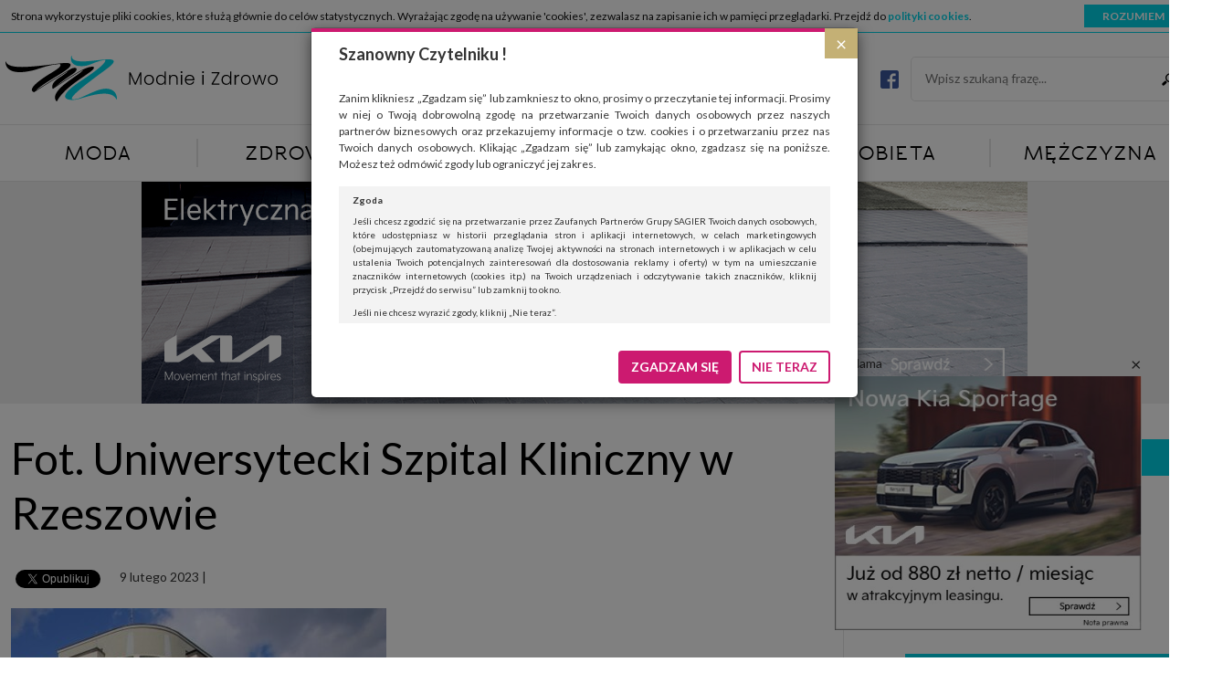

--- FILE ---
content_type: text/html; charset=UTF-8
request_url: https://modnieizdrowo.pl/zapisy-na-bezplatne-badania-biala-sobota-w-rzeszowie/fot-uniwersytecki-szpital-kliniczny-w-rzeszowie/
body_size: 22328
content:
<!DOCTYPE html>
<html lang="pl">
<head>
    <script async src="//pagead2.googlesyndication.com/pagead/js/adsbygoogle.js"></script>
    <script>
        (adsbygoogle = window.adsbygoogle || []).push({
            google_ad_client: "ca-pub-1782227904520728",
            enable_page_level_ads: true
        });
    </script>
    <meta charset="UTF-8">
    <meta http-equiv="X-UA-Compatible" content="IE=edge">
    <meta name="viewport" content="width=device-width, user-scalable=no, initial-scale=1.0, maximum-scale=1.0">
    <title>Fot. Uniwersytecki Szpital Kliniczny w Rzeszowie - Modnie i Zdrowo</title>
    <link href='https://fonts.googleapis.com/css?family=Lato:400,400italic,700,700italic&subset=latin,latin-ext'
          rel='stylesheet' type='text/css'>
    <meta name='robots' content='index, follow, max-image-preview:large, max-snippet:-1, max-video-preview:-1' />

	<!-- This site is optimized with the Yoast SEO plugin v19.11 - https://yoast.com/wordpress/plugins/seo/ -->
	<link rel="canonical" href="https://modnieizdrowo.pl/zapisy-na-bezplatne-badania-biala-sobota-w-rzeszowie/fot-uniwersytecki-szpital-kliniczny-w-rzeszowie/" />
	<meta property="og:locale" content="pl_PL" />
	<meta property="og:type" content="article" />
	<meta property="og:title" content="Fot. Uniwersytecki Szpital Kliniczny w Rzeszowie - Modnie i Zdrowo" />
	<meta property="og:url" content="https://modnieizdrowo.pl/zapisy-na-bezplatne-badania-biala-sobota-w-rzeszowie/fot-uniwersytecki-szpital-kliniczny-w-rzeszowie/" />
	<meta property="og:site_name" content="Modnie i Zdrowo" />
	<meta property="og:image" content="https://modnieizdrowo.pl/zapisy-na-bezplatne-badania-biala-sobota-w-rzeszowie/fot-uniwersytecki-szpital-kliniczny-w-rzeszowie" />
	<meta property="og:image:width" content="900" />
	<meta property="og:image:height" content="600" />
	<meta property="og:image:type" content="image/jpeg" />
	<meta name="twitter:card" content="summary_large_image" />
	<script type="application/ld+json" class="yoast-schema-graph">{"@context":"https://schema.org","@graph":[{"@type":"WebPage","@id":"https://modnieizdrowo.pl/zapisy-na-bezplatne-badania-biala-sobota-w-rzeszowie/fot-uniwersytecki-szpital-kliniczny-w-rzeszowie/","url":"https://modnieizdrowo.pl/zapisy-na-bezplatne-badania-biala-sobota-w-rzeszowie/fot-uniwersytecki-szpital-kliniczny-w-rzeszowie/","name":"Fot. Uniwersytecki Szpital Kliniczny w Rzeszowie - Modnie i Zdrowo","isPartOf":{"@id":"https://modnieizdrowo.pl/#website"},"primaryImageOfPage":{"@id":"https://modnieizdrowo.pl/zapisy-na-bezplatne-badania-biala-sobota-w-rzeszowie/fot-uniwersytecki-szpital-kliniczny-w-rzeszowie/#primaryimage"},"image":{"@id":"https://modnieizdrowo.pl/zapisy-na-bezplatne-badania-biala-sobota-w-rzeszowie/fot-uniwersytecki-szpital-kliniczny-w-rzeszowie/#primaryimage"},"thumbnailUrl":"https://modnieizdrowo.pl/wp-content/uploads/2023/02/Fot.-Uniwersytecki-Szpital-Kliniczny-w-Rzeszowie.jpg","datePublished":"2023-02-09T11:46:36+00:00","dateModified":"2023-02-09T11:46:36+00:00","breadcrumb":{"@id":"https://modnieizdrowo.pl/zapisy-na-bezplatne-badania-biala-sobota-w-rzeszowie/fot-uniwersytecki-szpital-kliniczny-w-rzeszowie/#breadcrumb"},"inLanguage":"pl-PL","potentialAction":[{"@type":"ReadAction","target":["https://modnieizdrowo.pl/zapisy-na-bezplatne-badania-biala-sobota-w-rzeszowie/fot-uniwersytecki-szpital-kliniczny-w-rzeszowie/"]}]},{"@type":"ImageObject","inLanguage":"pl-PL","@id":"https://modnieizdrowo.pl/zapisy-na-bezplatne-badania-biala-sobota-w-rzeszowie/fot-uniwersytecki-szpital-kliniczny-w-rzeszowie/#primaryimage","url":"https://modnieizdrowo.pl/wp-content/uploads/2023/02/Fot.-Uniwersytecki-Szpital-Kliniczny-w-Rzeszowie.jpg","contentUrl":"https://modnieizdrowo.pl/wp-content/uploads/2023/02/Fot.-Uniwersytecki-Szpital-Kliniczny-w-Rzeszowie.jpg","width":900,"height":600},{"@type":"BreadcrumbList","@id":"https://modnieizdrowo.pl/zapisy-na-bezplatne-badania-biala-sobota-w-rzeszowie/fot-uniwersytecki-szpital-kliniczny-w-rzeszowie/#breadcrumb","itemListElement":[{"@type":"ListItem","position":1,"name":"Strona główna","item":"https://modnieizdrowo.pl/"},{"@type":"ListItem","position":2,"name":"Zapisy na bezpłatne badania. Biała Sobota w Rzeszowie","item":"https://modnieizdrowo.pl/zapisy-na-bezplatne-badania-biala-sobota-w-rzeszowie/"},{"@type":"ListItem","position":3,"name":"Fot. Uniwersytecki Szpital Kliniczny w Rzeszowie"}]},{"@type":"WebSite","@id":"https://modnieizdrowo.pl/#website","url":"https://modnieizdrowo.pl/","name":"Modnie i Zdrowo","description":"Moda, zdrowie, uroda, dom, kobieta, mężczyzna","potentialAction":[{"@type":"SearchAction","target":{"@type":"EntryPoint","urlTemplate":"https://modnieizdrowo.pl/?s={search_term_string}"},"query-input":"required name=search_term_string"}],"inLanguage":"pl-PL"}]}</script>
	<!-- / Yoast SEO plugin. -->


<link rel='dns-prefetch' href='//s.w.org' />
		<script type="text/javascript">
			window._wpemojiSettings = {"baseUrl":"https:\/\/s.w.org\/images\/core\/emoji\/13.1.0\/72x72\/","ext":".png","svgUrl":"https:\/\/s.w.org\/images\/core\/emoji\/13.1.0\/svg\/","svgExt":".svg","source":{"concatemoji":"https:\/\/modnieizdrowo.pl\/wp-includes\/js\/wp-emoji-release.min.js?ver=5.8"}};
			!function(e,a,t){var n,r,o,i=a.createElement("canvas"),p=i.getContext&&i.getContext("2d");function s(e,t){var a=String.fromCharCode;p.clearRect(0,0,i.width,i.height),p.fillText(a.apply(this,e),0,0);e=i.toDataURL();return p.clearRect(0,0,i.width,i.height),p.fillText(a.apply(this,t),0,0),e===i.toDataURL()}function c(e){var t=a.createElement("script");t.src=e,t.defer=t.type="text/javascript",a.getElementsByTagName("head")[0].appendChild(t)}for(o=Array("flag","emoji"),t.supports={everything:!0,everythingExceptFlag:!0},r=0;r<o.length;r++)t.supports[o[r]]=function(e){if(!p||!p.fillText)return!1;switch(p.textBaseline="top",p.font="600 32px Arial",e){case"flag":return s([127987,65039,8205,9895,65039],[127987,65039,8203,9895,65039])?!1:!s([55356,56826,55356,56819],[55356,56826,8203,55356,56819])&&!s([55356,57332,56128,56423,56128,56418,56128,56421,56128,56430,56128,56423,56128,56447],[55356,57332,8203,56128,56423,8203,56128,56418,8203,56128,56421,8203,56128,56430,8203,56128,56423,8203,56128,56447]);case"emoji":return!s([10084,65039,8205,55357,56613],[10084,65039,8203,55357,56613])}return!1}(o[r]),t.supports.everything=t.supports.everything&&t.supports[o[r]],"flag"!==o[r]&&(t.supports.everythingExceptFlag=t.supports.everythingExceptFlag&&t.supports[o[r]]);t.supports.everythingExceptFlag=t.supports.everythingExceptFlag&&!t.supports.flag,t.DOMReady=!1,t.readyCallback=function(){t.DOMReady=!0},t.supports.everything||(n=function(){t.readyCallback()},a.addEventListener?(a.addEventListener("DOMContentLoaded",n,!1),e.addEventListener("load",n,!1)):(e.attachEvent("onload",n),a.attachEvent("onreadystatechange",function(){"complete"===a.readyState&&t.readyCallback()})),(n=t.source||{}).concatemoji?c(n.concatemoji):n.wpemoji&&n.twemoji&&(c(n.twemoji),c(n.wpemoji)))}(window,document,window._wpemojiSettings);
		</script>
		<!-- modnieizdrowo.pl is managing ads with Advanced Ads 1.49.0 – https://wpadvancedads.com/ --><script id="modni-ready">
			window.advanced_ads_ready=function(e,a){a=a||"complete";var d=function(e){return"interactive"===a?"loading"!==e:"complete"===e};d(document.readyState)?e():document.addEventListener("readystatechange",(function(a){d(a.target.readyState)&&e()}),{once:"interactive"===a})},window.advanced_ads_ready_queue=window.advanced_ads_ready_queue||[];		</script>
		<style type="text/css">
img.wp-smiley,
img.emoji {
	display: inline !important;
	border: none !important;
	box-shadow: none !important;
	height: 1em !important;
	width: 1em !important;
	margin: 0 .07em !important;
	vertical-align: -0.1em !important;
	background: none !important;
	padding: 0 !important;
}
</style>
	<link rel='stylesheet' id='wp-block-library-css'  href='https://modnieizdrowo.pl/wp-includes/css/dist/block-library/style.min.css?ver=5.8' type='text/css' media='all' />
<link rel='stylesheet' id='featherlight.css-css'  href='https://modnieizdrowo.pl/wp-content/plugins/bubo/vendor/featherlight/featherlight.min.css?ver=5.8' type='text/css' media='all' />
<link rel='stylesheet' id='featherlight.gallery.css-css'  href='https://modnieizdrowo.pl/wp-content/plugins/bubo/vendor/featherlight/featherlight.gallery.min.css?ver=5.8' type='text/css' media='all' />
<link rel='stylesheet' id='owl.carousel.css-css'  href='https://modnieizdrowo.pl/wp-content/plugins/bubo/vendor/owl-carousel/owl.carousel.css?ver=5.8' type='text/css' media='all' />
<link rel='stylesheet' id='owl.transitions.css-css'  href='https://modnieizdrowo.pl/wp-content/plugins/bubo/vendor/owl-carousel/owl.transitions.css?ver=5.8' type='text/css' media='all' />
<link rel='stylesheet' id='owl.theme.css-css'  href='https://modnieizdrowo.pl/wp-content/plugins/bubo/vendor/owl-carousel/owl.theme.css?ver=5.8' type='text/css' media='all' />
<link rel='stylesheet' id='bubo.css-css'  href='https://modnieizdrowo.pl/wp-content/plugins/bubo/css/bubo.css?ver=5.8' type='text/css' media='all' />
<link rel='stylesheet' id='bootstrap-css'  href='https://modnieizdrowo.pl/wp-content/themes/modnieizdrowo/vendors/bootstrap/css/bootstrap.min.css?ver=5.8' type='text/css' media='all' />
<link rel='stylesheet' id='main-style-css'  href='https://modnieizdrowo.pl/wp-content/themes/modnieizdrowo/style.css?ver=1.3' type='text/css' media='all' />
<script type='text/javascript' src='https://modnieizdrowo.pl/wp-includes/js/jquery/jquery.min.js?ver=3.6.0' id='jquery-core-js'></script>
<script type='text/javascript' src='https://modnieizdrowo.pl/wp-includes/js/jquery/jquery-migrate.min.js?ver=3.3.2' id='jquery-migrate-js'></script>
<script type='text/javascript' id='advanced-ads-advanced-js-js-extra'>
/* <![CDATA[ */
var advads_options = {"blog_id":"1","privacy":{"enabled":false,"state":"not_needed"}};
/* ]]> */
</script>
<script type='text/javascript' src='https://modnieizdrowo.pl/wp-content/plugins/advanced-ads/public/assets/js/advanced.min.js?ver=1.49.0' id='advanced-ads-advanced-js-js'></script>
<link rel="https://api.w.org/" href="https://modnieizdrowo.pl/wp-json/" /><link rel="alternate" type="application/json" href="https://modnieizdrowo.pl/wp-json/wp/v2/media/10013" /><link rel="EditURI" type="application/rsd+xml" title="RSD" href="https://modnieizdrowo.pl/xmlrpc.php?rsd" />
<link rel="wlwmanifest" type="application/wlwmanifest+xml" href="https://modnieizdrowo.pl/wp-includes/wlwmanifest.xml" /> 
<meta name="generator" content="WordPress 5.8" />
<link rel='shortlink' href='https://modnieizdrowo.pl/?p=10013' />
<link rel="alternate" type="application/json+oembed" href="https://modnieizdrowo.pl/wp-json/oembed/1.0/embed?url=https%3A%2F%2Fmodnieizdrowo.pl%2Fzapisy-na-bezplatne-badania-biala-sobota-w-rzeszowie%2Ffot-uniwersytecki-szpital-kliniczny-w-rzeszowie%2F" />
<link rel="alternate" type="text/xml+oembed" href="https://modnieizdrowo.pl/wp-json/oembed/1.0/embed?url=https%3A%2F%2Fmodnieizdrowo.pl%2Fzapisy-na-bezplatne-badania-biala-sobota-w-rzeszowie%2Ffot-uniwersytecki-szpital-kliniczny-w-rzeszowie%2F&#038;format=xml" />
<script type="text/javascript">
		var advadsCfpQueue = [];
		var advadsCfpAd = function( adID ){
			if ( 'undefined' == typeof advadsProCfp ) { advadsCfpQueue.push( adID ) } else { advadsProCfp.addElement( adID ) }
		};
		</script>
		<link rel="icon" href="https://modnieizdrowo.pl/wp-content/uploads/2022/11/cropped-favico-32x32.png" sizes="32x32" />
<link rel="icon" href="https://modnieizdrowo.pl/wp-content/uploads/2022/11/cropped-favico-192x192.png" sizes="192x192" />
<link rel="apple-touch-icon" href="https://modnieizdrowo.pl/wp-content/uploads/2022/11/cropped-favico-180x180.png" />
<meta name="msapplication-TileImage" content="https://modnieizdrowo.pl/wp-content/uploads/2022/11/cropped-favico-270x270.png" />
    <script type='text/javascript'><!--// <![CDATA[
        var OA_zones = {"gora":1,"moda":3,"moda1":79,"moda2":80,"moda3":81,"moda4":82,"zdrowie":4,"zdrowie1":83,"zdrowie2":84,"zdrowie3":85,"zdrowie4":86,"uroda":5,"uroda1":87,"uroda2":88,"uroda3":89,"uroda4":90,"dom":6,"dom1":91,"dom2":92,"dom3":93,"dom4":94,"kobieta":7,"kobieta1":95,"kobieta2":96,"kobieta3":97,"kobieta4":98,"mezczyzna":8,"mezczyzna1":99,"mezczyzna2":100,"mezczyzna3":101,"mezczyzna4":102,"09":9,"10":10,"11":11,"12":12,"13":13,"14":14,"polecane":2,"polecane1":75,"polecane2":76,"polecane3":77,"polecane4":78}        // ]]> --></script>
    <script type='text/javascript' src='https://revive.modnieizdrowo.pl/www/delivery/spcjs.php'></script>
</head>
<body data-rsssl=1>
<div class="modal fade" id="rodoModal" tabindex="-1" role="dialog" aria-hidden="true">
    <div class="modal-dialog" role="document">
        <div class="modal-content">
            <div class="modal-header">
                <button type="button" class="close" data-dismiss="modal" aria-label="Close"><span
                        aria-hidden="true">&times;</span></button>
                <h4>Szanowny Czytelniku !</h4>
            </div>
            <div class="modal-body">
                <p>Zanim klikniesz „Zgadzam się” lub zamkniesz to okno, prosimy o przeczytanie tej informacji.
                    Prosimy w niej o Twoją dobrowolną zgodę na przetwarzanie Twoich danych osobowych przez naszych
                    partnerów biznesowych oraz przekazujemy informacje o tzw. cookies i o przetwarzaniu przez nas
                    Twoich danych osobowych. Klikając „Zgadzam się” lub zamykając okno, zgadzasz się na poniższe.
                    Możesz też odmówić zgody lub ograniczyć jej zakres.</p>
                <div class="modal-full-text">
                    <h6>Zgoda</h6>
                    <p>Jeśli chcesz zgodzić się na przetwarzanie przez Zaufanych Partnerów Grupy SAGIER Twoich
                        danych
                        osobowych, które udostępniasz w historii przeglądania stron i aplikacji internetowych, w
                        celach
                        marketingowych (obejmujących zautomatyzowaną analizę Twojej aktywności na stronach
                        internetowych
                        i w aplikacjach w celu ustalenia Twoich potencjalnych zainteresowań dla dostosowania reklamy
                        i
                        oferty) w tym na umieszczanie znaczników internetowych (cookies itp.) na Twoich urządzeniach
                        i
                        odczytywanie takich znaczników, kliknij przycisk „Przejdź do serwisu” lub zamknij to
                        okno.</p>
                    <p>Jeśli nie chcesz wyrazić zgody, kliknij „Nie teraz”.</p>
                    <p>Wyrażenie zgody jest dobrowolne. Możesz edytować zakres zgody, w tym wycofać ją całkowicie,
                        przechodząc na naszą stronę <a href="http://www.biznesistyl.pl/polityka-prywatnosci.html"
                                                       target="_blank">polityki prywatności</a>.</p>
                    <p>Powyższa zgoda dotyczy przetwarzania Twoich danych osobowych w celach marketingowych
                        Zaufanych
                        Partnerów. Zaufani Partnerzy to firmy z obszaru e-commerce i reklamodawcy oraz działające w
                        ich
                        imieniu domy mediowe i podobne organizacje, z którymi Grupa SAGIER współpracuje.
                        Podmioty z Grupy SAGIER w ramach udostępnianych przez siebie usług internetowych
                        przetwarzają
                        Twoje dane we własnych celach marketingowych w oparciu o prawnie uzasadniony, wspólny
                        interes
                        podmiotów Grupy SAGIER. Przetwarzanie takie nie wymaga dodatkowej zgody z Twojej strony, ale
                        możesz mu się w każdej chwili sprzeciwić. O ile nie zdecydujesz inaczej, dokonując
                        stosownych
                        zmian ustawień w Twojej przeglądarce, podmioty z Grupy SAGIER będą również instalować na
                        Twoich
                        urządzeniach pliki cookies i podobne oraz odczytywać informacje z takich plików. Bliższe
                        informacje o cookies znajdziesz w akapicie „Cookies” pod koniec tej informacji.</p>
                    <h6>Administrator danych osobowych</h6>
                    <p>Administratorami Twoich danych są podmioty z Grupy SAGIER czyli podmioty z grupy kapitałowej
                        SAGIER, w której skład wchodzą Sagier Sp. z o.o. ul. Cegielniana 18c/3, 35-310 Rzeszów oraz
                        Podmioty Zależne. Ponadto, w świetle obowiązującego prawa, administratorami Twoich danych w
                        ramach poszczególnych Usług mogą być również Zaufani Partnerzy, w tym klienci.
                    <p>PODMIIOTY ZALEŻNE:</p>
                    <p><a href="http://www.biznesistyl.pl/" target="_blank">http://www.biznesistyl.pl/</a></p>
                    <p><a href="http://poradnikbudowlany.eu/" target="_blank">http://poradnikbudowlany.eu/</a</p>
                    <p><a href="https://modnieizdrowo.pl/" target="_blank">https://modnieizdrowo.pl/</a</p>
                    <p><a href="http://www.sagier.pl/" target="_blank">http://www.sagier.pl/</a></p>
                    <p>Jeżeli wyrazisz zgodę, o którą wyżej prosimy, administratorami Twoich danych osobowych będą
                        także nasi Zaufani Partnerzy. Listę Zaufanych Partnerów możesz sprawdzić w każdym momencie
                        na stronie naszej <a href="http://www.biznesistyl.pl/polityka-prywatnosci.html" target="_blank">polityki
                            prywatności</a> i tam też zmodyfikować lub cofnąć swoje zgody.</p>
                    <h6>Podstawa i cel przetwarzania</h6>
                    <p>Twoje dane przetwarzamy w następujących celach:</p>
                    <p>1. Jeśli zawieramy z Tobą umowę o realizację danej usługi (np. usługi zapewniającej Ci
                        możliwość
                        zapoznania się z jednym z naszych serwisów w oparciu o treść regulaminu tego serwisu), to
                        możemy
                        przetwarzać Twoje dane w zakresie niezbędnym do realizacji tej umowy.</p>
                    <p>2. Zapewnianie bezpieczeństwa usługi (np. sprawdzenie, czy do Twojego konta nie loguje się
                        nieuprawniona osoba), dokonanie pomiarów statystycznych, ulepszanie naszych usług i
                        dopasowanie
                        ich do potrzeb i wygody użytkowników (np. personalizowanie treści w usługach), jak również
                        prowadzenie marketingu i promocji własnych usług (np. jeśli interesujesz się motoryzacją i
                        oglądasz artykuły w biznesistyl.pl lub na innych stronach internetowych, to możemy Ci
                        wyświetlić
                        reklamę dotyczącą artykułu w serwisie biznesistyl.pl/automoto. Takie przetwarzanie danych to
                        realizacja naszych prawnie uzasadnionych interesów.</p>
                    <p>3. Za Twoją zgodą usługi marketingowe dostarczą Ci nasi Zaufani Partnerzy oraz my dla
                        podmiotów
                        trzecich. Aby móc pokazać interesujące Cię reklamy (np. produktu, którego możesz
                        potrzebować)
                        reklamodawcy i ich przedstawiciele chcieliby mieć możliwość przetwarzania Twoich danych
                        związanych z odwiedzanymi przez Ciebie stronami internetowymi. Udzielenie takiej zgody jest
                        dobrowolne, nie musisz jej udzielać, nie pozbawi Cię to dostępu do naszych usług. Masz
                        również
                        możliwość ograniczenia zakresu lub zmiany zgody w dowolnym momencie.</p>
                    <p>Twoje dane przetwarzane będą do czasu istnienia podstawy do ich przetwarzania, czyli w
                        przypadku
                        udzielenia zgody do momentu jej cofnięcia, ograniczenia lub innych działań z Twojej strony
                        ograniczających tę zgodę, w przypadku niezbędności danych do wykonania umowy, przez czas jej
                        wykonywania i ewentualnie okres przedawnienia roszczeń z niej (zwykle nie więcej niż 3 lata,
                        a
                        maksymalnie 10 lat), a w przypadku, gdy podstawą przetwarzania danych jest uzasadniony
                        interes
                        administratora, do czasu zgłoszenia przez Ciebie skutecznego sprzeciwu.</p>
                    <h6>Przekazywanie danych</h6>
                    <p>Administratorzy danych mogą powierzać Twoje dane podwykonawcom IT, księgowym, agencjom
                        marketingowym etc. Zrobią to jedynie na podstawie umowy o powierzenie przetwarzania danych
                        zobowiązującej taki podmiot do odpowiedniego zabezpieczenia danych i niekorzystania z nich
                        do
                        własnych celów.</p>
                    <h6>Cookies</h6>
                    <p>Na naszych stronach używamy znaczników internetowych takich jak pliki np. cookie lub local
                        storage do zbierania i przetwarzania danych osobowych w celu personalizowania treści i
                        reklam
                        oraz analizowania ruchu na stronach, aplikacjach i w Internecie. W ten sposób technologię tę
                        wykorzystują również podmioty z Grupy SAGIER oraz nasi Zaufani Partnerzy, którzy także chcą
                        dopasowywać reklamy do Twoich preferencji. Cookies to dane informatyczne zapisywane w
                        plikach i
                        przechowywane na Twoim urządzeniu końcowym (tj. twój komputer, tablet, smartphone itp.),
                        które
                        przeglądarka wysyła do serwera przy każdorazowym wejściu na stronę z tego urządzenia,
                        podczas
                        gdy odwiedzasz strony w Internecie. Szczegółową informację na temat plików cookie i ich
                        funkcjonowania znajdziesz <a href="http://www.biznesistyl.pl/cookies" target="_blank">pod tym
                            linkiem</a>. Pod tym linkiem znajdziesz także informację o tym
                        jak
                        zmienić ustawienia przeglądarki, aby ograniczyć lub wyłączyć funkcjonowanie plików cookies
                        itp.
                        oraz jak usunąć takie pliki z Twojego urządzenia.</p>
                    <h6>Twoje uprawnienia</h6>
                    <p>Przysługują Ci następujące uprawnienia wobec Twoich danych i ich przetwarzania przez nas,
                        inne
                        podmioty z Grupy SAGIER i Zaufanych Partnerów:</p>
                    <p>1. Jeśli udzieliłeś zgody na przetwarzanie danych możesz ją w każdej chwili wycofać
                        (cofnięcie
                        zgody oczywiście nie uchyli zgodności z prawem przetwarzania już dokonanego na jej
                        podstawie);</p>
                    <p>2. Masz również prawo żądania dostępu do Twoich danych osobowych, ich sprostowania, usunięcia
                        lub ograniczenia przetwarzania, prawo do przeniesienia danych, wyrażenia sprzeciwu wobec
                        przetwarzania danych oraz prawo do wniesienia skargi do organu nadzorczego, którym w Polsce
                        jest
                        Prezes Urzędu Ochrony Danych Osobowych.
                        <a href="http://www.biznesistyl.pl/polityka-prywatnosci.html">Pod tym adresem</a>
                        znajdziesz dodatkowe informacje
                        dotyczące przetwarzania danych i Twoich uprawnień.
                    </p>
                </div>
            </div>
            <div class="modal-footer">
                <button id="rodo-accept-btn" type="button" class="btn modal-btn-agree">ZGADZAM SIĘ</button>
                <button type="button" class="btn modal-btn-cancel" data-dismiss="modal">NIE TERAZ</button>
            </div>
        </div>
    </div>
</div>    <div id="top-float">
                <header>
            <div class="container">
                <div id="header-row" class="row">
                    <div class="col-xs-2 hidden-lg text-left">
                        <button id="menu-btn" class="mobile-btn">
                            <span class="icon-bar"></span>
                            <span class="icon-bar"></span>
                            <span class="icon-bar"></span>
                        </button>
                    </div>
                    <div class="col-xs-8 col-lg-12 text-center">
                        <a href="https://modnieizdrowo.pl">
                            <img id="miz-logo"
                                 src="https://modnieizdrowo.pl/wp-content/themes/modnieizdrowo/images/logo_miz_small.svg"
                                 alt="Modnie i Zdrowo"/>
                            <img id="miz-logo-big"
                                 src="https://modnieizdrowo.pl/wp-content/themes/modnieizdrowo/images/logo_miz_big.svg"
                                 alt="Modnie i Zdrowo"/>
                        </a>
                        <div class="search-box">
                            <div class="widget_facebook">
                                <div class="fb-icon">
                                    <a href="https://www.facebook.com/modnieizdrowo/">
                                        <img src="https://modnieizdrowo.pl/wp-content/themes/modnieizdrowo/images/logo_fb.png" alt="Facebook">
                                    </a>
                                </div>
                                <div class="fb-like"
                                     data-href="https://www.facebook.com/modnieizdrowo"
                                     data-width="300"
                                     data-layout="button_count"
                                     data-action="like"
                                     data-show-faces="false"
                                     data-share="false">
                                </div>
                            </div>
                            <div class="widget_search">
                                <form action="https://modnieizdrowo.pl" id="searchform" method="get">
                                    <input type="search" id="s" name="s" placeholder="Wpisz szukaną frazę..."
                                           required/>
                                    <button type="submit" class="search-submit">
                                        <span class="screen-reader-text">Szukaj</span>
                                    </button>
                                </form>
                            </div>
                        </div>
                    </div>
                    <div class="col-xs-2 hidden-lg text-right">
                        <button id="sidebar-btn" class="mobile-btn">
                            <span class="icon-bar"></span>
                            <span class="icon-bar"></span>
                            <span class="icon-bar"></span>
                        </button>
                    </div>
                </div>
            </div>
        </header>
        <nav>
            <div class="container">
                <div class="row">
                    <div class="menu-header-container"><ul id="menu-header" class="menu"><li id="menu-item-29" class="menu-item menu-item-type-taxonomy menu-item-object-category menu-item-has-children menu-item-29"><a href="https://modnieizdrowo.pl/kategoria/moda/">Moda</a><div class='sub-menu-wrap'><div class='container'><ul class='sub-menu col-lg-3'>	<li id="menu-item-30" class="menu-item menu-item-type-taxonomy menu-item-object-category menu-item-30"><a href="https://modnieizdrowo.pl/kategoria/moda/marki-i-kolekcje/">Marki i kolekcje</a></li>
	<li id="menu-item-33" class="menu-item menu-item-type-taxonomy menu-item-object-category menu-item-33"><a href="https://modnieizdrowo.pl/kategoria/moda/wyprzedaze-i-promocje/">Wyprzedaże i promocje</a></li>
	<li id="menu-item-31" class="menu-item menu-item-type-taxonomy menu-item-object-category menu-item-31"><a href="https://modnieizdrowo.pl/kategoria/moda/moj-styl/">Mój styl</a></li>
	<li id="menu-item-32" class="menu-item menu-item-type-taxonomy menu-item-object-category menu-item-32"><a href="https://modnieizdrowo.pl/kategoria/moda/slub/">Ślub</a></li>
</ul><div class='col-md-3 hidden-xs hidden-sm hidden-md'><article class="entry entry-3">
	<a href="https://modnieizdrowo.pl/modne-bluzy-ktore-odmienia-twoja-szafe/">
		<div class="entry-shade"></div>
		<div class="entry-image"><img width="411" height="280" src="https://modnieizdrowo.pl/wp-content/uploads/2025/12/modowetrendybluzyktoreodmieniatwojaszafe-411x280.jpg" class="attachment-medium size-medium wp-post-image" alt="" loading="lazy" srcset="https://modnieizdrowo.pl/wp-content/uploads/2025/12/modowetrendybluzyktoreodmieniatwojaszafe-411x280.jpg 411w, https://modnieizdrowo.pl/wp-content/uploads/2025/12/modowetrendybluzyktoreodmieniatwojaszafe-193x130.jpg 193w" sizes="(max-width: 411px) 100vw, 411px" /></div>
		<div class="entry-inner-box">
			<div class="entry-category "><span class='category-name'>Mój styl</span></div>
			<div class="entry-title">
				<h2>Modne bluzy, które odmienią Twoją szafę</h2>
			</div>
		</div>
	</a>
</article></div><div class='col-md-3 hidden-xs hidden-sm hidden-md'><article class="entry-list">
	<a href="https://modnieizdrowo.pl/co-nosic-zima-by-bylo-ciepla-ale-sie-nie-pocic/">
		<div class="row">
			<div class="col-sm-4">
				<div class="entry-image">
                    <img width="193" height="130" src="https://modnieizdrowo.pl/wp-content/uploads/2025/12/Najcieplejsze-materialy-Co-nosic-zima-by-sie-ocieplic-a-nie-pocic-193x130.jpg" class="attachment-thumbnail size-thumbnail wp-post-image" alt="" loading="lazy" srcset="https://modnieizdrowo.pl/wp-content/uploads/2025/12/Najcieplejsze-materialy-Co-nosic-zima-by-sie-ocieplic-a-nie-pocic-193x130.jpg 193w, https://modnieizdrowo.pl/wp-content/uploads/2025/12/Najcieplejsze-materialy-Co-nosic-zima-by-sie-ocieplic-a-nie-pocic-411x280.jpg 411w, https://modnieizdrowo.pl/wp-content/uploads/2025/12/Najcieplejsze-materialy-Co-nosic-zima-by-sie-ocieplic-a-nie-pocic-768x512.jpg 768w, https://modnieizdrowo.pl/wp-content/uploads/2025/12/Najcieplejsze-materialy-Co-nosic-zima-by-sie-ocieplic-a-nie-pocic-1536x1024.jpg 1536w, https://modnieizdrowo.pl/wp-content/uploads/2025/12/Najcieplejsze-materialy-Co-nosic-zima-by-sie-ocieplic-a-nie-pocic-2048x1365.jpg 2048w" sizes="(max-width: 193px) 100vw, 193px" />
				</div>
			</div>
			<div class="col-sm-8">
				<div class="entry-content">
					<div class="entry-title">
						<h2>Co nosić zimą, by było ciepła ale się nie pocić?</h2>
					</div>
				</div>
				<div class="clear"></div>
			</div>
		</div>
	</a>
</article><article class="entry-list">
	<a href="https://modnieizdrowo.pl/najmodniejsze-plaszcze-zimowe/">
		<div class="row">
			<div class="col-sm-4">
				<div class="entry-image">
                    <img width="193" height="130" src="https://modnieizdrowo.pl/wp-content/uploads/2025/10/modne-plaszcze-na-zime-gdzie-kupic-193x130.jpg" class="attachment-thumbnail size-thumbnail wp-post-image" alt="" loading="lazy" srcset="https://modnieizdrowo.pl/wp-content/uploads/2025/10/modne-plaszcze-na-zime-gdzie-kupic-193x130.jpg 193w, https://modnieizdrowo.pl/wp-content/uploads/2025/10/modne-plaszcze-na-zime-gdzie-kupic-411x280.jpg 411w, https://modnieizdrowo.pl/wp-content/uploads/2025/10/modne-plaszcze-na-zime-gdzie-kupic-768x512.jpg 768w, https://modnieizdrowo.pl/wp-content/uploads/2025/10/modne-plaszcze-na-zime-gdzie-kupic.jpg 1500w" sizes="(max-width: 193px) 100vw, 193px" />
				</div>
			</div>
			<div class="col-sm-8">
				<div class="entry-content">
					<div class="entry-title">
						<h2>Najmodniejsze płaszcze zimowe.</h2>
					</div>
				</div>
				<div class="clear"></div>
			</div>
		</div>
	</a>
</article><article class="entry-list">
	<a href="https://modnieizdrowo.pl/koszulki-meskie-polo-jak-je-modnie-laczyc-z-innymi-czesciami-garderoby/">
		<div class="row">
			<div class="col-sm-4">
				<div class="entry-image">
                    <img width="193" height="130" src="https://modnieizdrowo.pl/wp-content/uploads/2025/07/ad6a1827_edited-193x130.jpg" class="attachment-thumbnail size-thumbnail wp-post-image" alt="" loading="lazy" srcset="https://modnieizdrowo.pl/wp-content/uploads/2025/07/ad6a1827_edited-193x130.jpg 193w, https://modnieizdrowo.pl/wp-content/uploads/2025/07/ad6a1827_edited-411x280.jpg 411w" sizes="(max-width: 193px) 100vw, 193px" />
				</div>
			</div>
			<div class="col-sm-8">
				<div class="entry-content">
					<div class="entry-title">
						<h2>Koszulki męskie polo &#8211; jak je modnie łączyć z innymi częściami garderoby</h2>
					</div>
				</div>
				<div class="clear"></div>
			</div>
		</div>
	</a>
</article></div><div class='col-md-3 hidden-xs hidden-sm hidden-md'><article class="entry-list">
	<a href="https://modnieizdrowo.pl/sneakersy-damskie-biale-czy-bezowe-jak-je-nosic/">
		<div class="row">
			<div class="col-sm-4">
				<div class="entry-image">
                    <img width="193" height="130" src="https://modnieizdrowo.pl/wp-content/uploads/2025/05/biale-snekersy-193x130.png" class="attachment-thumbnail size-thumbnail wp-post-image" alt="" loading="lazy" srcset="https://modnieizdrowo.pl/wp-content/uploads/2025/05/biale-snekersy-193x130.png 193w, https://modnieizdrowo.pl/wp-content/uploads/2025/05/biale-snekersy-411x280.png 411w" sizes="(max-width: 193px) 100vw, 193px" />
				</div>
			</div>
			<div class="col-sm-8">
				<div class="entry-content">
					<div class="entry-title">
						<h2>Sneakersy damskie &#8211; białe czy beżowe? Jak je nosić?</h2>
					</div>
				</div>
				<div class="clear"></div>
			</div>
		</div>
	</a>
</article><article class="entry-list">
	<a href="https://modnieizdrowo.pl/odziez-plus-size-jak-stylizowac-modnie-i-pewnie/">
		<div class="row">
			<div class="col-sm-4">
				<div class="entry-image">
                    <img width="193" height="130" src="https://modnieizdrowo.pl/wp-content/uploads/2025/05/yhm-biznesistyl-193x130.jpg" class="attachment-thumbnail size-thumbnail wp-post-image" alt="" loading="lazy" srcset="https://modnieizdrowo.pl/wp-content/uploads/2025/05/yhm-biznesistyl-193x130.jpg 193w, https://modnieizdrowo.pl/wp-content/uploads/2025/05/yhm-biznesistyl-411x280.jpg 411w" sizes="(max-width: 193px) 100vw, 193px" />
				</div>
			</div>
			<div class="col-sm-8">
				<div class="entry-content">
					<div class="entry-title">
						<h2>Odzież plus size – jak stylizować modnie i pewnie?</h2>
					</div>
				</div>
				<div class="clear"></div>
			</div>
		</div>
	</a>
</article><article class="entry-list">
	<a href="https://modnieizdrowo.pl/szorty-damskie-materialowe-vs-jeansowe-ktory-model-wybrac-na-lato/">
		<div class="row">
			<div class="col-sm-4">
				<div class="entry-image">
                    <img width="193" height="130" src="https://modnieizdrowo.pl/wp-content/uploads/2025/04/adobestock_409562339_edited-Resizer-750Q75-193x130.jpg" class="attachment-thumbnail size-thumbnail wp-post-image" alt="" loading="lazy" srcset="https://modnieizdrowo.pl/wp-content/uploads/2025/04/adobestock_409562339_edited-Resizer-750Q75-193x130.jpg 193w, https://modnieizdrowo.pl/wp-content/uploads/2025/04/adobestock_409562339_edited-Resizer-750Q75-411x280.jpg 411w" sizes="(max-width: 193px) 100vw, 193px" />
				</div>
			</div>
			<div class="col-sm-8">
				<div class="entry-content">
					<div class="entry-title">
						<h2>Szorty damskie materiałowe vs. jeansowe. Który model wybrać na lato?</h2>
					</div>
				</div>
				<div class="clear"></div>
			</div>
		</div>
	</a>
</article></div></div></div></li>
<li id="menu-item-39" class="menu-item menu-item-type-taxonomy menu-item-object-category menu-item-has-children menu-item-39"><a href="https://modnieizdrowo.pl/kategoria/zdrowie/">Zdrowie</a><div class='sub-menu-wrap'><div class='container'><ul class='sub-menu col-lg-3'>	<li id="menu-item-43" class="menu-item menu-item-type-taxonomy menu-item-object-category menu-item-43"><a href="https://modnieizdrowo.pl/kategoria/zdrowie/twoje-zdrowie/">Twoje zdrowie</a></li>
	<li id="menu-item-42" class="menu-item menu-item-type-taxonomy menu-item-object-category menu-item-42"><a href="https://modnieizdrowo.pl/kategoria/zdrowie/placowki-medyczne/">Placówki medyczne</a></li>
	<li id="menu-item-41" class="menu-item menu-item-type-taxonomy menu-item-object-category menu-item-41"><a href="https://modnieizdrowo.pl/kategoria/zdrowie/medycyna-naturalna/">Medycyna naturalna</a></li>
	<li id="menu-item-40" class="menu-item menu-item-type-taxonomy menu-item-object-category menu-item-40"><a href="https://modnieizdrowo.pl/kategoria/zdrowie/fundacje-i-hospicja/">Fundacje i hospicja</a></li>
</ul><div class='col-md-3 hidden-xs hidden-sm hidden-md'><article class="entry entry-3">
	<a href="https://modnieizdrowo.pl/nowy-robot-chirurgiczny-w-rzeszowskim-szpitalu-miejskim/">
		<div class="entry-shade"></div>
		<div class="entry-image"><img width="411" height="280" src="https://modnieizdrowo.pl/wp-content/uploads/2025/12/GB251128KPem-10-411x280.jpg" class="attachment-medium size-medium wp-post-image" alt="" loading="lazy" srcset="https://modnieizdrowo.pl/wp-content/uploads/2025/12/GB251128KPem-10-411x280.jpg 411w, https://modnieizdrowo.pl/wp-content/uploads/2025/12/GB251128KPem-10-193x130.jpg 193w" sizes="(max-width: 411px) 100vw, 411px" /></div>
		<div class="entry-inner-box">
			<div class="entry-category "><span class='category-name'>Placówki medyczne</span></div>
			<div class="entry-title">
				<h2>Nowy robot chirurgiczny w rzeszowskim Szpitalu Miejskim!</h2>
			</div>
		</div>
	</a>
</article></div><div class='col-md-3 hidden-xs hidden-sm hidden-md'><article class="entry-list">
	<a href="https://modnieizdrowo.pl/konferencja-wspolnie-przeciw-udarom/">
		<div class="row">
			<div class="col-sm-4">
				<div class="entry-image">
                    <img width="193" height="130" src="https://modnieizdrowo.pl/wp-content/uploads/2025/11/04-193x130.jpg" class="attachment-thumbnail size-thumbnail wp-post-image" alt="" loading="lazy" srcset="https://modnieizdrowo.pl/wp-content/uploads/2025/11/04-193x130.jpg 193w, https://modnieizdrowo.pl/wp-content/uploads/2025/11/04-411x280.jpg 411w, https://modnieizdrowo.pl/wp-content/uploads/2025/11/04-768x512.jpg 768w, https://modnieizdrowo.pl/wp-content/uploads/2025/11/04-1536x1024.jpg 1536w, https://modnieizdrowo.pl/wp-content/uploads/2025/11/04.jpg 2048w" sizes="(max-width: 193px) 100vw, 193px" />
				</div>
			</div>
			<div class="col-sm-8">
				<div class="entry-content">
					<div class="entry-title">
						<h2>Konferencja „Wspólnie przeciw udarom”</h2>
					</div>
				</div>
				<div class="clear"></div>
			</div>
		</div>
	</a>
</article><article class="entry-list">
	<a href="https://modnieizdrowo.pl/wsparcie-psychologiczne-dla-osob-z-chorobami-neurologicznymi-z-wojewodztwa-podkarpackiego/">
		<div class="row">
			<div class="col-sm-4">
				<div class="entry-image">
                    <img width="193" height="130" src="https://modnieizdrowo.pl/wp-content/uploads/2025/11/foto2-193x130.png" class="attachment-thumbnail size-thumbnail wp-post-image" alt="" loading="lazy" srcset="https://modnieizdrowo.pl/wp-content/uploads/2025/11/foto2-193x130.png 193w, https://modnieizdrowo.pl/wp-content/uploads/2025/11/foto2-411x280.png 411w" sizes="(max-width: 193px) 100vw, 193px" />
				</div>
			</div>
			<div class="col-sm-8">
				<div class="entry-content">
					<div class="entry-title">
						<h2>Wsparcie psychologiczne dla osób z chorobami neurologicznymi z województwa podkarpackiego</h2>
					</div>
				</div>
				<div class="clear"></div>
			</div>
		</div>
	</a>
</article><article class="entry-list">
	<a href="https://modnieizdrowo.pl/zaproszenie-na-bezplatne-badania-profilaktyczne-mammograficzne-i-cytologiczne/">
		<div class="row">
			<div class="col-sm-4">
				<div class="entry-image">
                    <img width="193" height="130" src="https://modnieizdrowo.pl/wp-content/uploads/2025/11/Rzeszow_edited-193x130.jpg" class="attachment-thumbnail size-thumbnail wp-post-image" alt="" loading="lazy" srcset="https://modnieizdrowo.pl/wp-content/uploads/2025/11/Rzeszow_edited-193x130.jpg 193w, https://modnieizdrowo.pl/wp-content/uploads/2025/11/Rzeszow_edited-411x280.jpg 411w" sizes="(max-width: 193px) 100vw, 193px" />
				</div>
			</div>
			<div class="col-sm-8">
				<div class="entry-content">
					<div class="entry-title">
						<h2>Zaproszenie na bezpłatne badania profilaktyczne &#8211; mammograficzne i cytologiczne</h2>
					</div>
				</div>
				<div class="clear"></div>
			</div>
		</div>
	</a>
</article></div><div class='col-md-3 hidden-xs hidden-sm hidden-md'><article class="entry-list">
	<a href="https://modnieizdrowo.pl/zwykly-kaszel-czy-objaw-gruzlicy-sprawdz/">
		<div class="row">
			<div class="col-sm-4">
				<div class="entry-image">
                    <img width="193" height="130" src="https://modnieizdrowo.pl/wp-content/uploads/2025/11/Grafika--193x130.jpg" class="attachment-thumbnail size-thumbnail wp-post-image" alt="" loading="lazy" srcset="https://modnieizdrowo.pl/wp-content/uploads/2025/11/Grafika--193x130.jpg 193w, https://modnieizdrowo.pl/wp-content/uploads/2025/11/Grafika--411x280.jpg 411w" sizes="(max-width: 193px) 100vw, 193px" />
				</div>
			</div>
			<div class="col-sm-8">
				<div class="entry-content">
					<div class="entry-title">
						<h2>Zwykły kaszel czy objaw gruźlicy Sprawdź!</h2>
					</div>
				</div>
				<div class="clear"></div>
			</div>
		</div>
	</a>
</article><article class="entry-list">
	<a href="https://modnieizdrowo.pl/szczepienia-przeciwko-meningokokom-bezplatne-dla-najmlodszych-mieszkancow-rzeszowa/">
		<div class="row">
			<div class="col-sm-4">
				<div class="entry-image">
                    <img width="193" height="130" src="https://modnieizdrowo.pl/wp-content/uploads/2025/10/foto1-193x130.jpg" class="attachment-thumbnail size-thumbnail wp-post-image" alt="" loading="lazy" srcset="https://modnieizdrowo.pl/wp-content/uploads/2025/10/foto1-193x130.jpg 193w, https://modnieizdrowo.pl/wp-content/uploads/2025/10/foto1-411x280.jpg 411w, https://modnieizdrowo.pl/wp-content/uploads/2025/10/foto1.jpg 1200w" sizes="(max-width: 193px) 100vw, 193px" />
				</div>
			</div>
			<div class="col-sm-8">
				<div class="entry-content">
					<div class="entry-title">
						<h2>Szczepienia przeciwko meningokokom bezpłatne dla najmłodszych mieszkańców Rzeszowa</h2>
					</div>
				</div>
				<div class="clear"></div>
			</div>
		</div>
	</a>
</article><article class="entry-list">
	<a href="https://modnieizdrowo.pl/krotkowzrocznosc-u-dzieci-czy-mozna-skutecznie-spowolnic-jej-rozwoj/">
		<div class="row">
			<div class="col-sm-4">
				<div class="entry-image">
                    <img width="193" height="130" src="https://modnieizdrowo.pl/wp-content/uploads/2025/09/Krotkowzrocznosc-u-dzieci_2-193x130.jpeg" class="attachment-thumbnail size-thumbnail wp-post-image" alt="" loading="lazy" srcset="https://modnieizdrowo.pl/wp-content/uploads/2025/09/Krotkowzrocznosc-u-dzieci_2-193x130.jpeg 193w, https://modnieizdrowo.pl/wp-content/uploads/2025/09/Krotkowzrocznosc-u-dzieci_2-411x280.jpeg 411w" sizes="(max-width: 193px) 100vw, 193px" />
				</div>
			</div>
			<div class="col-sm-8">
				<div class="entry-content">
					<div class="entry-title">
						<h2>Krótkowzroczność u dzieci. Czy można skutecznie spowolnić jej rozwój?</h2>
					</div>
				</div>
				<div class="clear"></div>
			</div>
		</div>
	</a>
</article></div></div></div></li>
<li id="menu-item-34" class="menu-item menu-item-type-taxonomy menu-item-object-category menu-item-has-children menu-item-34"><a href="https://modnieizdrowo.pl/kategoria/uroda/">Uroda</a><div class='sub-menu-wrap'><div class='container'><ul class='sub-menu col-lg-3'>	<li id="menu-item-36" class="menu-item menu-item-type-taxonomy menu-item-object-category menu-item-36"><a href="https://modnieizdrowo.pl/kategoria/uroda/kosmetyki/">Kosmetyki</a></li>
	<li id="menu-item-37" class="menu-item menu-item-type-taxonomy menu-item-object-category menu-item-37"><a href="https://modnieizdrowo.pl/kategoria/uroda/medycyna-estetyczna/">Medycyna estetyczna</a></li>
	<li id="menu-item-38" class="menu-item menu-item-type-taxonomy menu-item-object-category menu-item-38"><a href="https://modnieizdrowo.pl/kategoria/uroda/pielegnacja/">Pielęgnacja</a></li>
	<li id="menu-item-35" class="menu-item menu-item-type-taxonomy menu-item-object-category menu-item-35"><a href="https://modnieizdrowo.pl/kategoria/uroda/fitness-i-diety/">Fitness i diety</a></li>
</ul><div class='col-md-3 hidden-xs hidden-sm hidden-md'><article class="entry entry-3">
	<a href="https://modnieizdrowo.pl/czas-na-magie-neonail-prezentuje-kolekcje-halloween-2025/">
		<div class="entry-shade"></div>
		<div class="entry-image"><img width="411" height="280" src="https://modnieizdrowo.pl/wp-content/uploads/2025/10/FOTO_edited-411x280.jpg" class="attachment-medium size-medium wp-post-image" alt="" loading="lazy" srcset="https://modnieizdrowo.pl/wp-content/uploads/2025/10/FOTO_edited-411x280.jpg 411w, https://modnieizdrowo.pl/wp-content/uploads/2025/10/FOTO_edited-193x130.jpg 193w" sizes="(max-width: 411px) 100vw, 411px" /></div>
		<div class="entry-inner-box">
			<div class="entry-category "><span class='category-name'>Kosmetyki</span></div>
			<div class="entry-title">
				<h2>Czas na magię! NEONAIL prezentuje kolekcję Halloween 2025</h2>
			</div>
		</div>
	</a>
</article></div><div class='col-md-3 hidden-xs hidden-sm hidden-md'><article class="entry-list">
	<a href="https://modnieizdrowo.pl/zmysloterapia-poranne-rytualy-energetyczne-jak-wcisnac-przycisk-start-o-swicie-i-rozpoczac-dzien-z-energia/">
		<div class="row">
			<div class="col-sm-4">
				<div class="entry-image">
                    <img width="193" height="130" src="https://modnieizdrowo.pl/wp-content/uploads/2025/09/pexels-elly-fairytale.-cc0-2-193x130.jpg" class="attachment-thumbnail size-thumbnail wp-post-image" alt="" loading="lazy" srcset="https://modnieizdrowo.pl/wp-content/uploads/2025/09/pexels-elly-fairytale.-cc0-2-193x130.jpg 193w, https://modnieizdrowo.pl/wp-content/uploads/2025/09/pexels-elly-fairytale.-cc0-2-411x280.jpg 411w" sizes="(max-width: 193px) 100vw, 193px" />
				</div>
			</div>
			<div class="col-sm-8">
				<div class="entry-content">
					<div class="entry-title">
						<h2>Zmysłoterapia. Poranne rytuały energetyczne. Jak wcisnąć przycisk „start” o świcie i rozpocząć dzień z energią</h2>
					</div>
				</div>
				<div class="clear"></div>
			</div>
		</div>
	</a>
</article><article class="entry-list">
	<a href="https://modnieizdrowo.pl/regeneracja-zniszczonych-wlosy-jak-ja-przeprowadzic/">
		<div class="row">
			<div class="col-sm-4">
				<div class="entry-image">
                    <img width="193" height="130" src="https://modnieizdrowo.pl/wp-content/uploads/2025/08/adobestock_924536253-Resizer-750Q75-193x130.jpg" class="attachment-thumbnail size-thumbnail wp-post-image" alt="" loading="lazy" srcset="https://modnieizdrowo.pl/wp-content/uploads/2025/08/adobestock_924536253-Resizer-750Q75-193x130.jpg 193w, https://modnieizdrowo.pl/wp-content/uploads/2025/08/adobestock_924536253-Resizer-750Q75-411x280.jpg 411w, https://modnieizdrowo.pl/wp-content/uploads/2025/08/adobestock_924536253-Resizer-750Q75.jpg 750w" sizes="(max-width: 193px) 100vw, 193px" />
				</div>
			</div>
			<div class="col-sm-8">
				<div class="entry-content">
					<div class="entry-title">
						<h2>Regeneracja zniszczonych włosy. Jak ją przeprowadzić?</h2>
					</div>
				</div>
				<div class="clear"></div>
			</div>
		</div>
	</a>
</article><article class="entry-list">
	<a href="https://modnieizdrowo.pl/wypryski-pozegnaj-sie-z-nimi-w-3h-nowe-plasterki-od-la-roche-posay-to-must-have-w-pielegnacji-przeciw-niedoskonalosciom/">
		<div class="row">
			<div class="col-sm-4">
				<div class="entry-image">
                    <img width="193" height="130" src="https://modnieizdrowo.pl/wp-content/uploads/2025/08/image_processing20250826-8-w7hm1j-193x130.jpg" class="attachment-thumbnail size-thumbnail wp-post-image" alt="" loading="lazy" srcset="https://modnieizdrowo.pl/wp-content/uploads/2025/08/image_processing20250826-8-w7hm1j-193x130.jpg 193w, https://modnieizdrowo.pl/wp-content/uploads/2025/08/image_processing20250826-8-w7hm1j-411x280.jpg 411w" sizes="(max-width: 193px) 100vw, 193px" />
				</div>
			</div>
			<div class="col-sm-8">
				<div class="entry-content">
					<div class="entry-title">
						<h2>Wypryski Pożegnaj się z nimi w 3h. Nowe plasterki od La Roche-Posay to must-have w pielęgnacji przeciw niedoskonałościom!</h2>
					</div>
				</div>
				<div class="clear"></div>
			</div>
		</div>
	</a>
</article></div><div class='col-md-3 hidden-xs hidden-sm hidden-md'><article class="entry-list">
	<a href="https://modnieizdrowo.pl/skarby-morza-inspiracje-na-letni-manicure/">
		<div class="row">
			<div class="col-sm-4">
				<div class="entry-image">
                    <img width="193" height="130" src="https://modnieizdrowo.pl/wp-content/uploads/2025/05/foto--193x130.jpg" class="attachment-thumbnail size-thumbnail wp-post-image" alt="" loading="lazy" srcset="https://modnieizdrowo.pl/wp-content/uploads/2025/05/foto--193x130.jpg 193w, https://modnieizdrowo.pl/wp-content/uploads/2025/05/foto--411x280.jpg 411w" sizes="(max-width: 193px) 100vw, 193px" />
				</div>
			</div>
			<div class="col-sm-8">
				<div class="entry-content">
					<div class="entry-title">
						<h2>Skarby Morza – inspiracje na letni manicure</h2>
					</div>
				</div>
				<div class="clear"></div>
			</div>
		</div>
	</a>
</article><article class="entry-list">
	<a href="https://modnieizdrowo.pl/zmysloterapia-zapach-harmonii-i-dobrostanu-poznaj-moc-kluczowych-aromatow-ajurwedyjskich/">
		<div class="row">
			<div class="col-sm-4">
				<div class="entry-image">
                    <img width="193" height="130" src="https://modnieizdrowo.pl/wp-content/uploads/2025/03/kobieta-relaks-wellbeing_edited-Resizer-750Q75-193x130.jpg" class="attachment-thumbnail size-thumbnail wp-post-image" alt="" loading="lazy" srcset="https://modnieizdrowo.pl/wp-content/uploads/2025/03/kobieta-relaks-wellbeing_edited-Resizer-750Q75-193x130.jpg 193w, https://modnieizdrowo.pl/wp-content/uploads/2025/03/kobieta-relaks-wellbeing_edited-Resizer-750Q75-411x280.jpg 411w" sizes="(max-width: 193px) 100vw, 193px" />
				</div>
			</div>
			<div class="col-sm-8">
				<div class="entry-content">
					<div class="entry-title">
						<h2>Zmysłoterapia. Zapach harmonii i dobrostanu &#8211; poznaj moc kluczowych aromatów ajurwedyjskich</h2>
					</div>
				</div>
				<div class="clear"></div>
			</div>
		</div>
	</a>
</article><article class="entry-list">
	<a href="https://modnieizdrowo.pl/nowa-fryzura-na-wiosne-jak-sprawdzic-czy-pasuje-mi-grzywka/">
		<div class="row">
			<div class="col-sm-4">
				<div class="entry-image">
                    <img width="193" height="130" src="https://modnieizdrowo.pl/wp-content/uploads/2025/03/biznesistyl.pl_-193x130.jpg" class="attachment-thumbnail size-thumbnail wp-post-image" alt="" loading="lazy" srcset="https://modnieizdrowo.pl/wp-content/uploads/2025/03/biznesistyl.pl_-193x130.jpg 193w, https://modnieizdrowo.pl/wp-content/uploads/2025/03/biznesistyl.pl_-411x280.jpg 411w, https://modnieizdrowo.pl/wp-content/uploads/2025/03/biznesistyl.pl_-768x512.jpg 768w, https://modnieizdrowo.pl/wp-content/uploads/2025/03/biznesistyl.pl_.jpg 1280w" sizes="(max-width: 193px) 100vw, 193px" />
				</div>
			</div>
			<div class="col-sm-8">
				<div class="entry-content">
					<div class="entry-title">
						<h2>Nowa fryzura na wiosnę? Jak sprawdzić, czy pasuje mi grzywka?</h2>
					</div>
				</div>
				<div class="clear"></div>
			</div>
		</div>
	</a>
</article></div></div></div></li>
<li id="menu-item-14" class="menu-item menu-item-type-taxonomy menu-item-object-category menu-item-has-children menu-item-14"><a href="https://modnieizdrowo.pl/kategoria/dom/">Dom</a><div class='sub-menu-wrap'><div class='container'><ul class='sub-menu col-lg-3'>	<li id="menu-item-16" class="menu-item menu-item-type-taxonomy menu-item-object-category menu-item-16"><a href="https://modnieizdrowo.pl/kategoria/dom/kuchnia-i-smaki/">Kuchnia i smaki</a></li>
	<li id="menu-item-15" class="menu-item menu-item-type-taxonomy menu-item-object-category menu-item-15"><a href="https://modnieizdrowo.pl/kategoria/dom/dom-i-ogrod/">Dom i ogród</a></li>
	<li id="menu-item-18" class="menu-item menu-item-type-taxonomy menu-item-object-category menu-item-18"><a href="https://modnieizdrowo.pl/kategoria/dom/poradnik-domowy/">Poradnik domowy</a></li>
	<li id="menu-item-17" class="menu-item menu-item-type-taxonomy menu-item-object-category menu-item-17"><a href="https://modnieizdrowo.pl/kategoria/dom/podroze-i-miejsca/">Podróże i miejsca</a></li>
</ul><div class='col-md-3 hidden-xs hidden-sm hidden-md'><article class="entry entry-3">
	<a href="https://modnieizdrowo.pl/rachunki-za-prad-pod-kontrola-konsumenta/">
		<div class="entry-shade"></div>
		<div class="entry-image"><img width="411" height="280" src="https://modnieizdrowo.pl/wp-content/uploads/2025/07/post-fb3-770x540-1-411x280.jpg" class="attachment-medium size-medium wp-post-image" alt="" loading="lazy" srcset="https://modnieizdrowo.pl/wp-content/uploads/2025/07/post-fb3-770x540-1-411x280.jpg 411w, https://modnieizdrowo.pl/wp-content/uploads/2025/07/post-fb3-770x540-1-193x130.jpg 193w" sizes="(max-width: 411px) 100vw, 411px" /></div>
		<div class="entry-inner-box">
			<div class="entry-category "><span class='category-name'>Dom i ogród</span></div>
			<div class="entry-title">
				<h2>Rachunki za prąd pod kontrolą konsumenta</h2>
			</div>
		</div>
	</a>
</article></div><div class='col-md-3 hidden-xs hidden-sm hidden-md'><article class="entry-list">
	<a href="https://modnieizdrowo.pl/wakacje-last-minute-dla-kogo-taka-oferta/">
		<div class="row">
			<div class="col-sm-4">
				<div class="entry-image">
                    <img width="193" height="130" src="https://modnieizdrowo.pl/wp-content/uploads/2025/02/island-4819303_1280-193x130.jpg" class="attachment-thumbnail size-thumbnail wp-post-image" alt="" loading="lazy" srcset="https://modnieizdrowo.pl/wp-content/uploads/2025/02/island-4819303_1280-193x130.jpg 193w, https://modnieizdrowo.pl/wp-content/uploads/2025/02/island-4819303_1280-411x280.jpg 411w" sizes="(max-width: 193px) 100vw, 193px" />
				</div>
			</div>
			<div class="col-sm-8">
				<div class="entry-content">
					<div class="entry-title">
						<h2>Wakacje last minute &#8211; dla kogo taka oferta?</h2>
					</div>
				</div>
				<div class="clear"></div>
			</div>
		</div>
	</a>
</article><article class="entry-list">
	<a href="https://modnieizdrowo.pl/38-polakow-swietuje-walentynki-inaczej-nie-tylko-z-partnerem-ale-takze-z-bliskimi-i-samym-soba/">
		<div class="row">
			<div class="col-sm-4">
				<div class="entry-image">
                    <img width="193" height="130" src="https://modnieizdrowo.pl/wp-content/uploads/2025/02/DOC.20250210.50825276_edited-193x130.jpg" class="attachment-thumbnail size-thumbnail wp-post-image" alt="" loading="lazy" />
				</div>
			</div>
			<div class="col-sm-8">
				<div class="entry-content">
					<div class="entry-title">
						<h2>38% Polaków świętuje walentynki inaczej &#8211; nie tylko z partnerem, ale także z bliskimi i samym sobą</h2>
					</div>
				</div>
				<div class="clear"></div>
			</div>
		</div>
	</a>
</article><article class="entry-list">
	<a href="https://modnieizdrowo.pl/ryanair-oglasza-letni-rozklad-lotow-z-rzeszowa-9-tras-i-nowosc-malta/">
		<div class="row">
			<div class="col-sm-4">
				<div class="entry-image">
                    <img width="193" height="130" src="https://modnieizdrowo.pl/wp-content/uploads/2025/02/IMG_1306-AI-193x130.jpg" class="attachment-thumbnail size-thumbnail wp-post-image" alt="" loading="lazy" srcset="https://modnieizdrowo.pl/wp-content/uploads/2025/02/IMG_1306-AI-193x130.jpg 193w, https://modnieizdrowo.pl/wp-content/uploads/2025/02/IMG_1306-AI-411x280.jpg 411w, https://modnieizdrowo.pl/wp-content/uploads/2025/02/IMG_1306-AI-768x512.jpg 768w, https://modnieizdrowo.pl/wp-content/uploads/2025/02/IMG_1306-AI-1536x1024.jpg 1536w, https://modnieizdrowo.pl/wp-content/uploads/2025/02/IMG_1306-AI.jpg 1920w" sizes="(max-width: 193px) 100vw, 193px" />
				</div>
			</div>
			<div class="col-sm-8">
				<div class="entry-content">
					<div class="entry-title">
						<h2>RYANAIR ogłasza letni rozkład lotów z Rzeszowa. 9 tras i nowość – MALTA</h2>
					</div>
				</div>
				<div class="clear"></div>
			</div>
		</div>
	</a>
</article></div><div class='col-md-3 hidden-xs hidden-sm hidden-md'><article class="entry-list">
	<a href="https://modnieizdrowo.pl/odsniezaj-z-glowa/">
		<div class="row">
			<div class="col-sm-4">
				<div class="entry-image">
                    <img width="193" height="130" src="https://modnieizdrowo.pl/wp-content/uploads/2024/12/fot-Resizer-750Q75-193x130.jpg" class="attachment-thumbnail size-thumbnail wp-post-image" alt="" loading="lazy" srcset="https://modnieizdrowo.pl/wp-content/uploads/2024/12/fot-Resizer-750Q75-193x130.jpg 193w, https://modnieizdrowo.pl/wp-content/uploads/2024/12/fot-Resizer-750Q75-411x280.jpg 411w" sizes="(max-width: 193px) 100vw, 193px" />
				</div>
			</div>
			<div class="col-sm-8">
				<div class="entry-content">
					<div class="entry-title">
						<h2>Odśnieżaj z głową!</h2>
					</div>
				</div>
				<div class="clear"></div>
			</div>
		</div>
	</a>
</article><article class="entry-list">
	<a href="https://modnieizdrowo.pl/schowaj-sie-przed-halasem-i-sasiadami/">
		<div class="row">
			<div class="col-sm-4">
				<div class="entry-image">
                    <img width="193" height="130" src="https://modnieizdrowo.pl/wp-content/uploads/2024/12/fot4_edited-Resizer-750Q75-193x130.jpg" class="attachment-thumbnail size-thumbnail wp-post-image" alt="" loading="lazy" srcset="https://modnieizdrowo.pl/wp-content/uploads/2024/12/fot4_edited-Resizer-750Q75-193x130.jpg 193w, https://modnieizdrowo.pl/wp-content/uploads/2024/12/fot4_edited-Resizer-750Q75-411x280.jpg 411w" sizes="(max-width: 193px) 100vw, 193px" />
				</div>
			</div>
			<div class="col-sm-8">
				<div class="entry-content">
					<div class="entry-title">
						<h2>Schowaj się przed hałasem i sąsiadami</h2>
					</div>
				</div>
				<div class="clear"></div>
			</div>
		</div>
	</a>
</article><article class="entry-list">
	<a href="https://modnieizdrowo.pl/spraw-by-ogrod-lsnil-nie-tylko-za-dnia/">
		<div class="row">
			<div class="col-sm-4">
				<div class="entry-image">
                    <img width="193" height="130" src="https://modnieizdrowo.pl/wp-content/uploads/2024/12/foto-193x130.jpg" class="attachment-thumbnail size-thumbnail wp-post-image" alt="" loading="lazy" srcset="https://modnieizdrowo.pl/wp-content/uploads/2024/12/foto-193x130.jpg 193w, https://modnieizdrowo.pl/wp-content/uploads/2024/12/foto-411x280.jpg 411w" sizes="(max-width: 193px) 100vw, 193px" />
				</div>
			</div>
			<div class="col-sm-8">
				<div class="entry-content">
					<div class="entry-title">
						<h2>Spraw, by ogród lśnił nie tylko za dnia</h2>
					</div>
				</div>
				<div class="clear"></div>
			</div>
		</div>
	</a>
</article></div></div></div></li>
<li id="menu-item-19" class="menu-item menu-item-type-taxonomy menu-item-object-category menu-item-has-children menu-item-19"><a href="https://modnieizdrowo.pl/kategoria/kobieta/">Kobieta</a><div class='sub-menu-wrap'><div class='container'><ul class='sub-menu col-lg-3'>	<li id="menu-item-22" class="menu-item menu-item-type-taxonomy menu-item-object-category menu-item-22"><a href="https://modnieizdrowo.pl/kategoria/kobieta/matka-i-dziecko/">Matka i dziecko</a></li>
	<li id="menu-item-21" class="menu-item menu-item-type-taxonomy menu-item-object-category menu-item-21"><a href="https://modnieizdrowo.pl/kategoria/kobieta/kobieta-aktywna/">Kobieta aktywna</a></li>
	<li id="menu-item-20" class="menu-item menu-item-type-taxonomy menu-item-object-category menu-item-20"><a href="https://modnieizdrowo.pl/kategoria/kobieta/auto-dla-niej/">Auto dla niej</a></li>
	<li id="menu-item-23" class="menu-item menu-item-type-taxonomy menu-item-object-category menu-item-23"><a href="https://modnieizdrowo.pl/kategoria/kobieta/po-godzinach/">Po godzinach</a></li>
</ul><div class='col-md-3 hidden-xs hidden-sm hidden-md'><article class="entry entry-3">
	<a href="https://modnieizdrowo.pl/dzien-przeciwdzialania-przemocy-wobec-dzieci/">
		<div class="entry-shade"></div>
		<div class="entry-image"><img width="411" height="280" src="https://modnieizdrowo.pl/wp-content/uploads/2025/11/dzien_-zapobiegania_przemocy_wobec_dzieci_web-02-810x540-1-411x280.webp" class="attachment-medium size-medium wp-post-image" alt="" loading="lazy" srcset="https://modnieizdrowo.pl/wp-content/uploads/2025/11/dzien_-zapobiegania_przemocy_wobec_dzieci_web-02-810x540-1-411x280.webp 411w, https://modnieizdrowo.pl/wp-content/uploads/2025/11/dzien_-zapobiegania_przemocy_wobec_dzieci_web-02-810x540-1-193x130.webp 193w" sizes="(max-width: 411px) 100vw, 411px" /></div>
		<div class="entry-inner-box">
			<div class="entry-category "><span class='category-name'>Matka i dziecko</span></div>
			<div class="entry-title">
				<h2>Dzień Przeciwdziałania Przemocy wobec Dzieci</h2>
			</div>
		</div>
	</a>
</article></div><div class='col-md-3 hidden-xs hidden-sm hidden-md'><article class="entry-list">
	<a href="https://modnieizdrowo.pl/nowosc-w-rzeszowskich-zlobkach-soboty-dla-rodzica/">
		<div class="row">
			<div class="col-sm-4">
				<div class="entry-image">
                    <img width="193" height="130" src="https://modnieizdrowo.pl/wp-content/uploads/2025/10/dzieciak-bawiacy-sie-kolorowymi-zabawkami-pod-wysokim-katem-scaled-1-193x130.jpg" class="attachment-thumbnail size-thumbnail wp-post-image" alt="" loading="lazy" srcset="https://modnieizdrowo.pl/wp-content/uploads/2025/10/dzieciak-bawiacy-sie-kolorowymi-zabawkami-pod-wysokim-katem-scaled-1-193x130.jpg 193w, https://modnieizdrowo.pl/wp-content/uploads/2025/10/dzieciak-bawiacy-sie-kolorowymi-zabawkami-pod-wysokim-katem-scaled-1-411x280.jpg 411w" sizes="(max-width: 193px) 100vw, 193px" />
				</div>
			</div>
			<div class="col-sm-8">
				<div class="entry-content">
					<div class="entry-title">
						<h2>Nowość w rzeszowskich żłobkach – soboty dla rodzica!</h2>
					</div>
				</div>
				<div class="clear"></div>
			</div>
		</div>
	</a>
</article><article class="entry-list">
	<a href="https://modnieizdrowo.pl/okresnostres-rusza-2-edycja-ogolnopolskiego-programu-edukacyjnego-dla-uczennic-klas-4-szkol-podstawowych/">
		<div class="row">
			<div class="col-sm-4">
				<div class="entry-image">
                    <img width="193" height="130" src="https://modnieizdrowo.pl/wp-content/uploads/2025/09/image_processing20250829-8-4tnp05-193x130.jpg" class="attachment-thumbnail size-thumbnail wp-post-image" alt="" loading="lazy" srcset="https://modnieizdrowo.pl/wp-content/uploads/2025/09/image_processing20250829-8-4tnp05-193x130.jpg 193w, https://modnieizdrowo.pl/wp-content/uploads/2025/09/image_processing20250829-8-4tnp05-411x280.jpg 411w" sizes="(max-width: 193px) 100vw, 193px" />
				</div>
			</div>
			<div class="col-sm-8">
				<div class="entry-content">
					<div class="entry-title">
						<h2>#OkresNoStres – rusza 2. edycja ogólnopolskiego programu edukacyjnego dla uczennic klas 4. szkół podstawowych</h2>
					</div>
				</div>
				<div class="clear"></div>
			</div>
		</div>
	</a>
</article><article class="entry-list">
	<a href="https://modnieizdrowo.pl/nowe-standardy-opieki-nad-dziecmi-do-lat-3-wieksze-wsparcie-w-kluczowych-pierwszych-3-latach-zycia/">
		<div class="row">
			<div class="col-sm-4">
				<div class="entry-image">
                    <img width="193" height="130" src="https://modnieizdrowo.pl/wp-content/uploads/2025/08/GRAFIKA_od-stycznia-standardy-193x130.jpg" class="attachment-thumbnail size-thumbnail wp-post-image" alt="" loading="lazy" srcset="https://modnieizdrowo.pl/wp-content/uploads/2025/08/GRAFIKA_od-stycznia-standardy-193x130.jpg 193w, https://modnieizdrowo.pl/wp-content/uploads/2025/08/GRAFIKA_od-stycznia-standardy-411x280.jpg 411w" sizes="(max-width: 193px) 100vw, 193px" />
				</div>
			</div>
			<div class="col-sm-8">
				<div class="entry-content">
					<div class="entry-title">
						<h2>Nowe standardy opieki nad dziećmi do lat 3 – większe wsparcie w kluczowych pierwszych 3 latach życia</h2>
					</div>
				</div>
				<div class="clear"></div>
			</div>
		</div>
	</a>
</article></div><div class='col-md-3 hidden-xs hidden-sm hidden-md'><article class="entry-list">
	<a href="https://modnieizdrowo.pl/ibs-u-dzieci-jak-wspierac-najmlodszych-w-nowym-roku-szkolnym/">
		<div class="row">
			<div class="col-sm-4">
				<div class="entry-image">
                    <img width="193" height="130" src="https://modnieizdrowo.pl/wp-content/uploads/2025/08/grafika_IBS_1_edited-Resizer-750Q75-193x130.jpg" class="attachment-thumbnail size-thumbnail wp-post-image" alt="" loading="lazy" srcset="https://modnieizdrowo.pl/wp-content/uploads/2025/08/grafika_IBS_1_edited-Resizer-750Q75-193x130.jpg 193w, https://modnieizdrowo.pl/wp-content/uploads/2025/08/grafika_IBS_1_edited-Resizer-750Q75-411x280.jpg 411w" sizes="(max-width: 193px) 100vw, 193px" />
				</div>
			</div>
			<div class="col-sm-8">
				<div class="entry-content">
					<div class="entry-title">
						<h2>IBS u dzieci – jak wspierać najmłodszych w nowym roku szkolnym?</h2>
					</div>
				</div>
				<div class="clear"></div>
			</div>
		</div>
	</a>
</article><article class="entry-list">
	<a href="https://modnieizdrowo.pl/spotkania-dla-przyszlych-mam-warsztaty-i-darmowa-sesja-brzuszkowa/">
		<div class="row">
			<div class="col-sm-4">
				<div class="entry-image">
                    <img width="193" height="130" src="https://modnieizdrowo.pl/wp-content/uploads/2025/08/mamma_mia_edited-v3-193x130.png" class="attachment-thumbnail size-thumbnail wp-post-image" alt="" loading="lazy" />
				</div>
			</div>
			<div class="col-sm-8">
				<div class="entry-content">
					<div class="entry-title">
						<h2>Spotkania dla przyszłych mam, warsztaty i darmowa sesja brzuszkowa</h2>
					</div>
				</div>
				<div class="clear"></div>
			</div>
		</div>
	</a>
</article><article class="entry-list">
	<a href="https://modnieizdrowo.pl/mapa-aspiracji-pokolenia-zet-nowe-swiatlo-na-motywacje-i-potencjal-mlodych/">
		<div class="row">
			<div class="col-sm-4">
				<div class="entry-image">
                    <img width="193" height="130" src="https://modnieizdrowo.pl/wp-content/uploads/2025/06/DOC.20250630.51916123.1-193x130.jpeg" class="attachment-thumbnail size-thumbnail wp-post-image" alt="" loading="lazy" srcset="https://modnieizdrowo.pl/wp-content/uploads/2025/06/DOC.20250630.51916123.1-193x130.jpeg 193w, https://modnieizdrowo.pl/wp-content/uploads/2025/06/DOC.20250630.51916123.1-411x280.jpeg 411w" sizes="(max-width: 193px) 100vw, 193px" />
				</div>
			</div>
			<div class="col-sm-8">
				<div class="entry-content">
					<div class="entry-title">
						<h2>Mapa aspiracji pokolenia Zet &#8211; nowe światło na motywacje i potencjał młodych</h2>
					</div>
				</div>
				<div class="clear"></div>
			</div>
		</div>
	</a>
</article></div></div></div></li>
<li id="menu-item-24" class="menu-item menu-item-type-taxonomy menu-item-object-category menu-item-has-children menu-item-24"><a href="https://modnieizdrowo.pl/kategoria/mezczyzna/">Mężczyzna</a><div class='sub-menu-wrap'><div class='container'><ul class='sub-menu col-lg-3'>	<li id="menu-item-27" class="menu-item menu-item-type-taxonomy menu-item-object-category menu-item-27"><a href="https://modnieizdrowo.pl/kategoria/mezczyzna/ojciec-i-dziecko/">Ojciec i dziecko</a></li>
	<li id="menu-item-26" class="menu-item menu-item-type-taxonomy menu-item-object-category menu-item-26"><a href="https://modnieizdrowo.pl/kategoria/mezczyzna/mezczyzna-aktywny/">Mężczyzna aktywny</a></li>
	<li id="menu-item-25" class="menu-item menu-item-type-taxonomy menu-item-object-category menu-item-25"><a href="https://modnieizdrowo.pl/kategoria/mezczyzna/auto-dla-niego/">Auto dla niego</a></li>
	<li id="menu-item-28" class="menu-item menu-item-type-taxonomy menu-item-object-category menu-item-28"><a href="https://modnieizdrowo.pl/kategoria/mezczyzna/po-godzinach-mezczyzna/">Po godzinach</a></li>
</ul><div class='col-md-3 hidden-xs hidden-sm hidden-md'><article class="entry entry-3">
	<a href="https://modnieizdrowo.pl/nowy-mercedes-benz-glb-tam-gdzie-efektowny-design-spotyka-sie-z-codzienna-praktycznoscia/">
		<div class="entry-shade"></div>
		<div class="entry-image"><img width="411" height="280" src="https://modnieizdrowo.pl/wp-content/uploads/2025/12/800_25c0295_040-Resizer-750Q75_edited-411x280.jpg" class="attachment-medium size-medium wp-post-image" alt="" loading="lazy" srcset="https://modnieizdrowo.pl/wp-content/uploads/2025/12/800_25c0295_040-Resizer-750Q75_edited-411x280.jpg 411w, https://modnieizdrowo.pl/wp-content/uploads/2025/12/800_25c0295_040-Resizer-750Q75_edited-193x130.jpg 193w" sizes="(max-width: 411px) 100vw, 411px" /></div>
		<div class="entry-inner-box">
			<div class="entry-category "><span class='category-name'>Auto dla niego</span></div>
			<div class="entry-title">
				<h2>Nowy Mercedes-Benz GLB tam, gdzie efektowny design spotyka się z codzienną praktycznością</h2>
			</div>
		</div>
	</a>
</article></div><div class='col-md-3 hidden-xs hidden-sm hidden-md'><article class="entry-list">
	<a href="https://modnieizdrowo.pl/kia-wprowadza-nowa-jakosc-nawigacji-dzieki-usludze-google-points-of-interest-poi/">
		<div class="row">
			<div class="col-sm-4">
				<div class="entry-image">
                    <img width="193" height="130" src="https://modnieizdrowo.pl/wp-content/uploads/2025/12/eyJwYXRoIjoia2lhXC9ma-193x130.webp" class="attachment-thumbnail size-thumbnail wp-post-image" alt="" loading="lazy" srcset="https://modnieizdrowo.pl/wp-content/uploads/2025/12/eyJwYXRoIjoia2lhXC9ma-193x130.webp 193w, https://modnieizdrowo.pl/wp-content/uploads/2025/12/eyJwYXRoIjoia2lhXC9ma-411x280.webp 411w" sizes="(max-width: 193px) 100vw, 193px" />
				</div>
			</div>
			<div class="col-sm-8">
				<div class="entry-content">
					<div class="entry-title">
						<h2>Kia wprowadza nową jakość nawigacji dzięki usłudze Google Points of Interest (POI)</h2>
					</div>
				</div>
				<div class="clear"></div>
			</div>
		</div>
	</a>
</article><article class="entry-list">
	<a href="https://modnieizdrowo.pl/kamien-milowy-w-produkcji-vanow-przyszlosci-uroczystosc-zawieszenia-wiechy-w-fabryce-mercedes-benz-w-jaworze/">
		<div class="row">
			<div class="col-sm-4">
				<div class="entry-image">
                    <img width="193" height="130" src="https://modnieizdrowo.pl/wp-content/uploads/2025/12/800_wiecha_2025-193x130.jpg" class="attachment-thumbnail size-thumbnail wp-post-image" alt="" loading="lazy" srcset="https://modnieizdrowo.pl/wp-content/uploads/2025/12/800_wiecha_2025-193x130.jpg 193w, https://modnieizdrowo.pl/wp-content/uploads/2025/12/800_wiecha_2025-411x280.jpg 411w" sizes="(max-width: 193px) 100vw, 193px" />
				</div>
			</div>
			<div class="col-sm-8">
				<div class="entry-content">
					<div class="entry-title">
						<h2>Kamień milowy w produkcji vanów przyszłości uroczystość zawieszenia wiechy w fabryce Mercedes-Benz w Jaworze</h2>
					</div>
				</div>
				<div class="clear"></div>
			</div>
		</div>
	</a>
</article><article class="entry-list">
	<a href="https://modnieizdrowo.pl/mazda-cx-60-z-2026-r-i-mazda-cx-80-z-2026-r-lepsze-osiagi-i-styl/">
		<div class="row">
			<div class="col-sm-4">
				<div class="entry-image">
                    <img width="193" height="130" src="https://modnieizdrowo.pl/wp-content/uploads/2025/12/20251028-2026-cx-60_2026-cx-80-193x130.jpg" class="attachment-thumbnail size-thumbnail wp-post-image" alt="" loading="lazy" srcset="https://modnieizdrowo.pl/wp-content/uploads/2025/12/20251028-2026-cx-60_2026-cx-80-193x130.jpg 193w, https://modnieizdrowo.pl/wp-content/uploads/2025/12/20251028-2026-cx-60_2026-cx-80-411x280.jpg 411w" sizes="(max-width: 193px) 100vw, 193px" />
				</div>
			</div>
			<div class="col-sm-8">
				<div class="entry-content">
					<div class="entry-title">
						<h2>Mazda CX-60 z 2026 r. i Mazda CX-80 z 2026 r. Lepsze osiągi i styl</h2>
					</div>
				</div>
				<div class="clear"></div>
			</div>
		</div>
	</a>
</article></div><div class='col-md-3 hidden-xs hidden-sm hidden-md'><article class="entry-list">
	<a href="https://modnieizdrowo.pl/stworzony-by-ekscytowac-oszalamiajaca-premiera-nowego-mercedes-amg-gt-4-drzwiowego-coupe-z-udzialem-brada-pitta-i-georgea-russella-w-las-vegas/">
		<div class="row">
			<div class="col-sm-4">
				<div class="entry-image">
                    <img width="193" height="130" src="https://modnieizdrowo.pl/wp-content/uploads/2025/12/25c0320_004-Resizer-_750Q75-193x130.jpg" class="attachment-thumbnail size-thumbnail wp-post-image" alt="" loading="lazy" srcset="https://modnieizdrowo.pl/wp-content/uploads/2025/12/25c0320_004-Resizer-_750Q75-193x130.jpg 193w, https://modnieizdrowo.pl/wp-content/uploads/2025/12/25c0320_004-Resizer-_750Q75-411x280.jpg 411w" sizes="(max-width: 193px) 100vw, 193px" />
				</div>
			</div>
			<div class="col-sm-8">
				<div class="entry-content">
					<div class="entry-title">
						<h2>Stworzony, by ekscytować oszałamiająca premiera nowego Mercedes-AMG GT 4-drzwiowego Coupé z udziałem Brada Pitta i George&#8217;a Russella w Las Vegas</h2>
					</div>
				</div>
				<div class="clear"></div>
			</div>
		</div>
	</a>
</article><article class="entry-list">
	<a href="https://modnieizdrowo.pl/kia-ev9-rwd-vs-awd-roznice-w-prowadzeniu-i-zasiegu/">
		<div class="row">
			<div class="col-sm-4">
				<div class="entry-image">
                    <img width="193" height="130" src="https://modnieizdrowo.pl/wp-content/uploads/2025/12/Zrzut-ekranu-2025-12-2-o-21.20.22-scaled-Resizer-750Q75-193x130.jpg" class="attachment-thumbnail size-thumbnail wp-post-image" alt="" loading="lazy" srcset="https://modnieizdrowo.pl/wp-content/uploads/2025/12/Zrzut-ekranu-2025-12-2-o-21.20.22-scaled-Resizer-750Q75-193x130.jpg 193w, https://modnieizdrowo.pl/wp-content/uploads/2025/12/Zrzut-ekranu-2025-12-2-o-21.20.22-scaled-Resizer-750Q75-411x280.jpg 411w" sizes="(max-width: 193px) 100vw, 193px" />
				</div>
			</div>
			<div class="col-sm-8">
				<div class="entry-content">
					<div class="entry-title">
						<h2>Kia EV9 RWD vs AWD – różnice w prowadzeniu i zasięgu</h2>
					</div>
				</div>
				<div class="clear"></div>
			</div>
		</div>
	</a>
</article><article class="entry-list">
	<a href="https://modnieizdrowo.pl/biala-sobota-meskie-zdrowie-pod-kontrola-bezplatne-konsultacje-urologiczne-i-fizjoterapeutyczne/">
		<div class="row">
			<div class="col-sm-4">
				<div class="entry-image">
                    <img width="193" height="130" src="https://modnieizdrowo.pl/wp-content/uploads/2025/11/Grafika-_edited-193x130.jpg" class="attachment-thumbnail size-thumbnail wp-post-image" alt="" loading="lazy" srcset="https://modnieizdrowo.pl/wp-content/uploads/2025/11/Grafika-_edited-193x130.jpg 193w, https://modnieizdrowo.pl/wp-content/uploads/2025/11/Grafika-_edited-411x280.jpg 411w" sizes="(max-width: 193px) 100vw, 193px" />
				</div>
			</div>
			<div class="col-sm-8">
				<div class="entry-content">
					<div class="entry-title">
						<h2>Biała sobota &#8211; Męskie Zdrowie pod kontrolą. Bezpłatne konsultacje urologiczne i fizjoterapeutyczne!</h2>
					</div>
				</div>
				<div class="clear"></div>
			</div>
		</div>
	</a>
</article></div></div></div></li>
</ul></div>                </div>
            </div>
        </nav>
    </div><div id="main-content">
    <div class="banner-big">
        <div data-modni-trackid="10914" data-modni-trackbid="1" class="modni-target" id="modni-1168561733"><a data-no-instant="1" href="https://www.kia.com/pl/dealers/multitruck/sprzedaz/promocje/oferta/2025/nowe-ev6/" class="adv-link"><img src="https://modnieizdrowo.pl/wp-content/uploads/2024/04/ip_kia24_EV6_prs_970x250_01a.jpg" alt=""  width="970" height="250"   /></a></div>    </div>
    <div class="banner-fixed" id="art_popup">
        <div class="banner-fixed__header">
            <div class="banner-fixed__title">Reklama</div>
            <div class="banner-fixed__close-btn">×</div>
        </div>
        <div class="banner-fixed__content">
            <div data-modni-trackid="12617" data-modni-trackbid="1" class="modni-target" id="modni-1721849045"><a data-no-instant="1" href="https://www.kia.com/pl/dealers/multitruck/sprzedaz/promocje/oferta/2025/nowy-sportage/" class="adv-link"><img src="https://modnieizdrowo.pl/wp-content/uploads/2025/12/KIA-SPORTAGE-LEASING-335X280.jpg" alt=""  width="336" height="279"   /></a></div>        </div>
    </div>
    <div class="content container" data-sticky-root>
        <div class="row">
            <div class="col-lg-8 col-sticky">
                <main class="sticky-content">
                                            <article>
                            <header class="single-header">
                                <h1>
                                    <a href="https://modnieizdrowo.pl/zapisy-na-bezplatne-badania-biala-sobota-w-rzeszowie/fot-uniwersytecki-szpital-kliniczny-w-rzeszowie/" rel="bookmark"
                                       title="Fot. Uniwersytecki Szpital Kliniczny w Rzeszowie">
                                        Fot. Uniwersytecki Szpital Kliniczny w Rzeszowie                                    </a>
                                </h1>
                                <span class="social-icons">
                                    <script>!function(d,s,id){var js,fjs=d.getElementsByTagName(s)[0],p=/^http:/.test(d.location)?'http':'https';if(!d.getElementById(id)){js=d.createElement(s);js.id=id;js.src=p+'://platform.twitter.com/widgets.js';fjs.parentNode.insertBefore(js,fjs);}}(document, 'script', 'twitter-wjs');</script><script src="https://apis.google.com/js/platform.js" async defer>{lang: 'pl'}</script><span class="social-icons"><span><div class="fb_reset"><fb:like href="https://modnieizdrowo.pl/zapisy-na-bezplatne-badania-biala-sobota-w-rzeszowie/fot-uniwersytecki-szpital-kliniczny-w-rzeszowie/" layout="button_count" width="100" show_faces="false" font=""></fb:like></div></span><span><a href="https://twitter.com/share" class="twitter-share-button"{count} data-lang="pl"></a></span><span><div class="g-plusone" data-size="medium" data-annotation="none"></div></span></span>                                </span>
                                <div class="entry-category">
                                                                    </div>
                                <span class="single-date">9 lutego 2023</span> |
                                <span class="single-author"></span>
                                                            </header>
                            <div class="single-image">
                                                            </div>
                            <div class="single-content">
                                <p class="attachment"><a href='https://modnieizdrowo.pl/wp-content/uploads/2023/02/Fot.-Uniwersytecki-Szpital-Kliniczny-w-Rzeszowie.jpg' class="gallery" ><img width="411" height="280" src="https://modnieizdrowo.pl/wp-content/uploads/2023/02/Fot.-Uniwersytecki-Szpital-Kliniczny-w-Rzeszowie-411x280.jpg" class="attachment-medium size-medium" alt="" loading="lazy" srcset="https://modnieizdrowo.pl/wp-content/uploads/2023/02/Fot.-Uniwersytecki-Szpital-Kliniczny-w-Rzeszowie-411x280.jpg 411w, https://modnieizdrowo.pl/wp-content/uploads/2023/02/Fot.-Uniwersytecki-Szpital-Kliniczny-w-Rzeszowie-193x130.jpg 193w" sizes="(max-width: 411px) 100vw, 411px" /></a></p>
                                <span class="social-icons">
                                    <script>!function(d,s,id){var js,fjs=d.getElementsByTagName(s)[0],p=/^http:/.test(d.location)?'http':'https';if(!d.getElementById(id)){js=d.createElement(s);js.id=id;js.src=p+'://platform.twitter.com/widgets.js';fjs.parentNode.insertBefore(js,fjs);}}(document, 'script', 'twitter-wjs');</script><script src="https://apis.google.com/js/platform.js" async defer>{lang: 'pl'}</script><span class="social-icons"><span><div class="fb_reset"><fb:like href="https://modnieizdrowo.pl/zapisy-na-bezplatne-badania-biala-sobota-w-rzeszowie/fot-uniwersytecki-szpital-kliniczny-w-rzeszowie/" layout="button_count" width="100" show_faces="false" font=""></fb:like></div></span><span><a href="https://twitter.com/share" class="twitter-share-button"{count} data-lang="pl"></a></span><span><div class="g-plusone" data-size="medium" data-annotation="none"></div></span></span>                                </span>
                            </div>
                            <footer class="single-footer">
                                <div class="banner-content">
                                    <div data-modni-trackid="10705" data-modni-trackbid="1" class="modni-target" id="modni-718219096"><a data-no-instant="1" href="https://www.kia.com/pl/dealers/multitruck/sprzedaz/promocje/oferta/2025/nowy-sportage/" class="adv-link"><img src="https://modnieizdrowo.pl/wp-content/uploads/2024/02/KIA-SPORTAGE-LEASING-970X250.jpg" alt=""  width="970" height="250"   /></a></div>                                </div>
                                <div class='yarpp yarpp-related yarpp-related-website yarpp-related-none yarpp-template-yarpp-template-miz'>
<div class="section-header-container">
    <div class="section-header">
        <h2>Powiązane artykuły</h2>
    </div>
</div>
    <p>Brak powiązanych artykułów.</p>
</div>
                                <div class="popular-articles">
                                    <div class="section-header-container">
                                        <div class="section-header">
                                            <h2>Popularne</h2>
                                        </div>
                                    </div>
                                    <div class="col-sm-4">
    <article class="entry entry-4">
        <a href="https://modnieizdrowo.pl/stworzony-by-ekscytowac-oszalamiajaca-premiera-nowego-mercedes-amg-gt-4-drzwiowego-coupe-z-udzialem-brada-pitta-i-georgea-russella-w-las-vegas/">
            <div class="entry-shade"></div>
            <div class="entry-image">
                <img width="411" height="280" src="https://modnieizdrowo.pl/wp-content/uploads/2025/12/25c0320_004-Resizer-_750Q75-411x280.jpg" class="attachment-medium size-medium wp-post-image" alt="" loading="lazy" srcset="https://modnieizdrowo.pl/wp-content/uploads/2025/12/25c0320_004-Resizer-_750Q75-411x280.jpg 411w, https://modnieizdrowo.pl/wp-content/uploads/2025/12/25c0320_004-Resizer-_750Q75-193x130.jpg 193w" sizes="(max-width: 411px) 100vw, 411px" />            </div>
            <div class="entry-inner-box">
                <div class="entry-category">
                    <span class='category-name'>Auto dla niego</span>                </div>
                <div class="entry-title">
                    <h2>Stworzony, by ekscytować oszałamiająca premiera nowego Mercedes-AMG GT 4-drzwiowego Coupé z udziałem Brada Pitta i George&#8217;a Russella w Las Vegas</h2>
                </div>
            </div>
        </a>
    </article>
</div><div class="col-sm-4">
    <article class="entry entry-4">
        <a href="https://modnieizdrowo.pl/kamien-milowy-w-produkcji-vanow-przyszlosci-uroczystosc-zawieszenia-wiechy-w-fabryce-mercedes-benz-w-jaworze/">
            <div class="entry-shade"></div>
            <div class="entry-image">
                <img width="411" height="280" src="https://modnieizdrowo.pl/wp-content/uploads/2025/12/800_wiecha_2025-411x280.jpg" class="attachment-medium size-medium wp-post-image" alt="" loading="lazy" srcset="https://modnieizdrowo.pl/wp-content/uploads/2025/12/800_wiecha_2025-411x280.jpg 411w, https://modnieizdrowo.pl/wp-content/uploads/2025/12/800_wiecha_2025-193x130.jpg 193w" sizes="(max-width: 411px) 100vw, 411px" />            </div>
            <div class="entry-inner-box">
                <div class="entry-category">
                    <span class='category-name'>Auto dla niego</span>                </div>
                <div class="entry-title">
                    <h2>Kamień milowy w produkcji vanów przyszłości uroczystość zawieszenia wiechy w fabryce Mercedes-Benz w Jaworze</h2>
                </div>
            </div>
        </a>
    </article>
</div><div class="col-sm-4">
    <article class="entry entry-4">
        <a href="https://modnieizdrowo.pl/kia-ev9-najwiekszy-elektryczny-suv-kia-dla-kogo-to-auto/">
            <div class="entry-shade"></div>
            <div class="entry-image">
                <img width="411" height="280" src="https://modnieizdrowo.pl/wp-content/uploads/2025/11/DSC_1748-1024x576-1-411x280.jpg" class="attachment-medium size-medium wp-post-image" alt="" loading="lazy" srcset="https://modnieizdrowo.pl/wp-content/uploads/2025/11/DSC_1748-1024x576-1-411x280.jpg 411w, https://modnieizdrowo.pl/wp-content/uploads/2025/11/DSC_1748-1024x576-1-193x130.jpg 193w" sizes="(max-width: 411px) 100vw, 411px" />            </div>
            <div class="entry-inner-box">
                <div class="entry-category">
                    <span class='category-name'>Auto dla niego</span>                </div>
                <div class="entry-title">
                    <h2>Kia EV9 – największy elektryczny SUV Kia. Dla kogo to auto?</h2>
                </div>
            </div>
        </a>
    </article>
</div>                                    <div class="clear"></div>
                                </div>
                            </footer>
                        </article>
                                    </main>
            </div>
            <div id="sidebar-full" class="col-sm-4 sidebar visible-lg">
                <div class="sticky-sidebar">
                    <aside>
    <div id="text-2" class="widget widget_text">			<div class="textwidget">                      <div class="widget-header">
                                <div class="widget-header-ico">
                                   <img src="https://modnieizdrowo.pl/wp-content/themes/modnieizdrowo/images/ico_fb.svg" alt="Facebook icon">
                               </div>
                                <div class="widget-header-title">
                                   <h2>Obserwuj nas</h2>
                               </div>
                            </div>
<iframe src="https://www.facebook.com/plugins/page.php?href=https%3A%2F%2Fwww.facebook.com%2Fmodnieizdrowo&tabs&width=300&height=214&small_header=false&adapt_container_width=true&hide_cover=false&show_facepile=true" style="border:none;overflow:hidden; margin-top:10px"></iframe></div>
		</div><div id="rec-pop-posts-2" class=" widget widget_rec-pop-posts"><div class='widget-header'>
                                <div class='widget-header-ico'><img src="https://modnieizdrowo.pl/wp-content/themes/modnieizdrowo/images/ico_sb1.svg" alt='icon'></div>
                                <div class='widget-header-title'><h2>Warto skorzystać</h2></div></div><ul class="list-1">
			<li>
			<a href="https://modnieizdrowo.pl/biala-sobota-meskie-zdrowie-pod-kontrola-bezplatne-konsultacje-urologiczne-i-fizjoterapeutyczne/">
				<div class="list-1-thumb ">
					<img width="193" height="130" src="https://modnieizdrowo.pl/wp-content/uploads/2025/11/Grafika-_edited-193x130.jpg" class="attachment-thumbnail size-thumbnail wp-post-image" alt="" loading="lazy" srcset="https://modnieizdrowo.pl/wp-content/uploads/2025/11/Grafika-_edited-193x130.jpg 193w, https://modnieizdrowo.pl/wp-content/uploads/2025/11/Grafika-_edited-411x280.jpg 411w" sizes="(max-width: 193px) 100vw, 193px" /></div>
				<div class="list-1-title"><h3>Biała sobota &#8211; Męskie Zdrowie pod kontrolą. Bezpłatne konsultacje urologiczne i fizjoterapeutyczne!</h3></div>
			</a>
		</li>
				<li>
			<a href="https://modnieizdrowo.pl/rzeszow-bike-festival-1-3-sierpnia-jedna-impreza-az-trzy-dni-emocji/">
				<div class="list-1-thumb ">
					<img width="193" height="130" src="https://modnieizdrowo.pl/wp-content/uploads/2025/07/GB250728KPbf-01-193x130.jpg" class="attachment-thumbnail size-thumbnail wp-post-image" alt="" loading="lazy" srcset="https://modnieizdrowo.pl/wp-content/uploads/2025/07/GB250728KPbf-01-193x130.jpg 193w, https://modnieizdrowo.pl/wp-content/uploads/2025/07/GB250728KPbf-01-411x280.jpg 411w, https://modnieizdrowo.pl/wp-content/uploads/2025/07/GB250728KPbf-01.jpg 1200w" sizes="(max-width: 193px) 100vw, 193px" /></div>
				<div class="list-1-title"><h3>Rzeszów BIKE Festival 1-3 sierpnia. Jedna impreza, aż trzy dni emocji</h3></div>
			</a>
		</li>
				<li>
			<a href="https://modnieizdrowo.pl/swiatowy-dzien-wirusowego-zapalenia-watroby-wzw/">
				<div class="list-1-thumb ">
					<img width="193" height="130" src="https://modnieizdrowo.pl/wp-content/uploads/2025/07/foto2-193x130.png" class="attachment-thumbnail size-thumbnail wp-post-image" alt="" loading="lazy" srcset="https://modnieizdrowo.pl/wp-content/uploads/2025/07/foto2-193x130.png 193w, https://modnieizdrowo.pl/wp-content/uploads/2025/07/foto2-411x280.png 411w" sizes="(max-width: 193px) 100vw, 193px" /></div>
				<div class="list-1-title"><h3>Światowy Dzień Wirusowego Zapalenia Wątroby (WZW)</h3></div>
			</a>
		</li>
				<li>
			<a href="https://modnieizdrowo.pl/mikolajki-dla-dzieci-i-final-konkursu-plastycznego-rozwijamy-talenty-7-grudnia-w-auchan-krasne/">
				<div class="list-1-thumb ">
					<img width="193" height="130" src="https://modnieizdrowo.pl/wp-content/uploads/2024/11/Zdjecie-do-grafiki-artykulu-i-noty-prasowej-193x130.jpg" class="attachment-thumbnail size-thumbnail wp-post-image" alt="" loading="lazy" srcset="https://modnieizdrowo.pl/wp-content/uploads/2024/11/Zdjecie-do-grafiki-artykulu-i-noty-prasowej-193x130.jpg 193w, https://modnieizdrowo.pl/wp-content/uploads/2024/11/Zdjecie-do-grafiki-artykulu-i-noty-prasowej-411x280.jpg 411w" sizes="(max-width: 193px) 100vw, 193px" /></div>
				<div class="list-1-title"><h3>MIKOŁAJKI DLA DZIECI i finał konkursu plastycznego „ROZWIJAMY TALENTY” 7 grudnia w AUCHAN KRASNE</h3></div>
			</a>
		</li>
				<li>
			<a href="https://modnieizdrowo.pl/mali-artysci-na-start-rusza-coroczny-konkurs-plastyczny-auchan-dla-dzieci-3/">
				<div class="list-1-thumb ">
					<img width="193" height="130" src="https://modnieizdrowo.pl/wp-content/uploads/2024/09/foto-tytulowe_edited-193x130.jpg" class="attachment-thumbnail size-thumbnail wp-post-image" alt="" loading="lazy" srcset="https://modnieizdrowo.pl/wp-content/uploads/2024/09/foto-tytulowe_edited-193x130.jpg 193w, https://modnieizdrowo.pl/wp-content/uploads/2024/09/foto-tytulowe_edited-411x280.jpg 411w" sizes="(max-width: 193px) 100vw, 193px" /></div>
				<div class="list-1-title"><h3>Mali artyści na start! Rusza coroczny konkurs plastyczny AUCHAN dla dzieci</h3></div>
			</a>
		</li>
		</ul></div><div id="miz_revive-2" class="widget widget_miz_revive">        <div class="widget-content">
            <script type='text/javascript'><!--// <![CDATA[
                OA_show('09');
                // ]]> --></script>
        </div>
        </div>    <div id="block-2" class="widget widget_block"><div data-modni-trackid="12617" data-modni-trackbid="1" class="modni-target" id="modni-945483339"><a data-no-instant="1" href="https://www.kia.com/pl/dealers/multitruck/sprzedaz/promocje/oferta/2025/nowy-sportage/" class="adv-link"><img loading="lazy" src="https://modnieizdrowo.pl/wp-content/uploads/2025/12/KIA-SPORTAGE-LEASING-335X280.jpg" alt=""  width="336" height="279"   /></a></div></div></aside><aside>
    <div id="rec-pop-posts-3" class="widget-bg widget widget_rec-pop-posts"><div class='widget-header'>
                                <div class='widget-header-ico'><img src="https://modnieizdrowo.pl/wp-content/themes/modnieizdrowo/images/ico_sb2.svg" alt='icon'></div>
                                <div class='widget-header-title'><h2>Specjalista radzi</h2></div></div><ul class="list-3">
            <li>
            <a href="https://modnieizdrowo.pl/diagnoza-krotkowzrocznosc-jak-dbac-o-wzrok-dziecka-i-spowolnic-postep-wady/">
                <div class="list-3-thumb ">
                    <img width="193" height="130" src="https://modnieizdrowo.pl/wp-content/uploads/2024/09/Hoya_material-graficzny_3-Resizer-750Q75-193x130.jpg" class="attachment-thumbnail size-thumbnail wp-post-image" alt="" loading="lazy" srcset="https://modnieizdrowo.pl/wp-content/uploads/2024/09/Hoya_material-graficzny_3-Resizer-750Q75-193x130.jpg 193w, https://modnieizdrowo.pl/wp-content/uploads/2024/09/Hoya_material-graficzny_3-Resizer-750Q75-411x280.jpg 411w, https://modnieizdrowo.pl/wp-content/uploads/2024/09/Hoya_material-graficzny_3-Resizer-750Q75.jpg 750w" sizes="(max-width: 193px) 100vw, 193px" /></div>
                <div class="list-3-title">
                    <h3>Diagnoza: krótkowzroczność. Jak dbać o wzrok dziecka i spowolnić postęp wady?</h3>
                    <span class="list-3-btn">Dołącz do dyskusji</span>
                </div>
            </a>
        </li>
                <li>
            <a href="https://modnieizdrowo.pl/mozna-juz-wnioskowac-o-przedluzenie-waznosci-orzeczenia-o-niepelnosprawnosci/">
                <div class="list-3-thumb ">
                    <img width="193" height="130" src="https://modnieizdrowo.pl/wp-content/uploads/2024/08/AdobeStock_442148500-Resizer-750Q75-193x130.jpg" class="attachment-thumbnail size-thumbnail wp-post-image" alt="" loading="lazy" srcset="https://modnieizdrowo.pl/wp-content/uploads/2024/08/AdobeStock_442148500-Resizer-750Q75-193x130.jpg 193w, https://modnieizdrowo.pl/wp-content/uploads/2024/08/AdobeStock_442148500-Resizer-750Q75-411x280.jpg 411w" sizes="(max-width: 193px) 100vw, 193px" /></div>
                <div class="list-3-title">
                    <h3>Można już wnioskować o przedłużenie ważności orzeczenia o niepełnosprawności</h3>
                    <span class="list-3-btn">Dołącz do dyskusji</span>
                </div>
            </a>
        </li>
                <li>
            <a href="https://modnieizdrowo.pl/lato-a-jakosc-snu-jak-wysoka-temperatura-wplywa-na-nasz-sen/">
                <div class="list-3-thumb ">
                    <img width="193" height="130" src="https://modnieizdrowo.pl/wp-content/uploads/2024/06/Emma_Sleep_Experts_Team_2-193x130.webp" class="attachment-thumbnail size-thumbnail wp-post-image" alt="" loading="lazy" srcset="https://modnieizdrowo.pl/wp-content/uploads/2024/06/Emma_Sleep_Experts_Team_2-193x130.webp 193w, https://modnieizdrowo.pl/wp-content/uploads/2024/06/Emma_Sleep_Experts_Team_2-411x280.webp 411w" sizes="(max-width: 193px) 100vw, 193px" /></div>
                <div class="list-3-title">
                    <h3>Lato a jakość snu: Jak wysoka temperatura wpływa na nasz sen?</h3>
                    <span class="list-3-btn">Dołącz do dyskusji</span>
                </div>
            </a>
        </li>
                <li>
            <a href="https://modnieizdrowo.pl/cala-meka-na-marne-dlaczego-nie-udaje-nam-sie-skutecznie-schudnac-5-krokow-aby-zmienic-to-na-zawsze/">
                <div class="list-3-thumb ">
                    <img width="193" height="130" src="https://modnieizdrowo.pl/wp-content/uploads/2024/06/2-Resizer-750Q75-193x130.jpg" class="attachment-thumbnail size-thumbnail wp-post-image" alt="" loading="lazy" srcset="https://modnieizdrowo.pl/wp-content/uploads/2024/06/2-Resizer-750Q75-193x130.jpg 193w, https://modnieizdrowo.pl/wp-content/uploads/2024/06/2-Resizer-750Q75-411x280.jpg 411w" sizes="(max-width: 193px) 100vw, 193px" /></div>
                <div class="list-3-title">
                    <h3>Cała męka na marne. Dlaczego nie udaje nam się skutecznie schudnąć? &#8211;	5 kroków, aby zmienić to na zawsze</h3>
                    <span class="list-3-btn">Dołącz do dyskusji</span>
                </div>
            </a>
        </li>
                <li>
            <a href="https://modnieizdrowo.pl/1-na-6-osob-doroslych-w-polsce-ma-chore-nerki-wiekszosc-o-tym-nie-wie-badania-profilaktyczne-moze-zlecic-kazdy-lekarz-rodzinny/">
                <div class="list-3-thumb ">
                    <img width="193" height="130" src="https://modnieizdrowo.pl/wp-content/uploads/2024/03/DOC.20240314.47919619.1-Resizer-_750Q75-193x130.jpg" class="attachment-thumbnail size-thumbnail wp-post-image" alt="" loading="lazy" srcset="https://modnieizdrowo.pl/wp-content/uploads/2024/03/DOC.20240314.47919619.1-Resizer-_750Q75-193x130.jpg 193w, https://modnieizdrowo.pl/wp-content/uploads/2024/03/DOC.20240314.47919619.1-Resizer-_750Q75-411x280.jpg 411w, https://modnieizdrowo.pl/wp-content/uploads/2024/03/DOC.20240314.47919619.1-Resizer-_750Q75-768x512.jpg 768w, https://modnieizdrowo.pl/wp-content/uploads/2024/03/DOC.20240314.47919619.1-Resizer-_750Q75.jpg 1126w" sizes="(max-width: 193px) 100vw, 193px" /></div>
                <div class="list-3-title">
                    <h3>1 na 6 osób dorosłych w Polsce ma chore nerki. Większość o tym nie wie. Badania profilaktyczne może zlecić każdy lekarz rodzinny</h3>
                    <span class="list-3-btn">Dołącz do dyskusji</span>
                </div>
            </a>
        </li>
        </ul></div><div id="miz_revive-3" class="widget widget_miz_revive">        <div class="widget-content">
            <script type='text/javascript'><!--// <![CDATA[
                OA_show('10');
                // ]]> --></script>
        </div>
        </div>    <div id="block-3" class="widget widget_block"><div data-modni-trackid="12613" data-modni-trackbid="1" class="modni-target" id="modni-780331915"><a data-no-instant="1" href="https://www.kia.com/pl/dealers/multitruck/sprzedaz/promocje/oferta/2025/nowe-ev6/" class="adv-link"><img loading="lazy" src="https://modnieizdrowo.pl/wp-content/uploads/2025/12/ip_kia24_EV6_prs_300x250_01a.jpg" alt=""  width="300" height="250"   /></a></div></div></aside><aside>
    <div id="rec-pop-posts-4" class="promo widget widget_rec-pop-posts"><div class='widget-header'>
                                <div class='widget-header-ico'><img src="https://modnieizdrowo.pl/wp-content/themes/modnieizdrowo/images/ico_sb3.svg" alt='icon'></div>
                                <div class='widget-header-title'><h2>Promocje</h2></div></div><ul class="list-1">
			<li>
			<a href="https://modnieizdrowo.pl/szukasz-modnych-ubran-i-kosmetykow-do-biura/">
				<div class="list-1-thumb ">
					<img width="193" height="130" src="https://modnieizdrowo.pl/wp-content/uploads/2024/09/adobestock_218950992-Resizer-750Q75-193x130.jpg" class="attachment-thumbnail size-thumbnail wp-post-image" alt="" loading="lazy" srcset="https://modnieizdrowo.pl/wp-content/uploads/2024/09/adobestock_218950992-Resizer-750Q75-193x130.jpg 193w, https://modnieizdrowo.pl/wp-content/uploads/2024/09/adobestock_218950992-Resizer-750Q75-411x280.jpg 411w" sizes="(max-width: 193px) 100vw, 193px" /></div>
				<div class="list-1-title"><h3>Szukasz modnych ubrań i kosmetyków do biura</h3></div>
			</a>
		</li>
				<li>
			<a href="https://modnieizdrowo.pl/jesienny-koktajl-z-pomarancza-melonem-i-imbirem-na-odpornosc-i-dla-mocnych-zdrowych-zebow/">
				<div class="list-1-thumb ">
					<img width="193" height="130" src="https://modnieizdrowo.pl/wp-content/uploads/2024/08/unsplash-300-Resizer-750Q75-193x130.jpg" class="attachment-thumbnail size-thumbnail wp-post-image" alt="" loading="lazy" srcset="https://modnieizdrowo.pl/wp-content/uploads/2024/08/unsplash-300-Resizer-750Q75-193x130.jpg 193w, https://modnieizdrowo.pl/wp-content/uploads/2024/08/unsplash-300-Resizer-750Q75-411x280.jpg 411w, https://modnieizdrowo.pl/wp-content/uploads/2024/08/unsplash-300-Resizer-750Q75.jpg 750w" sizes="(max-width: 193px) 100vw, 193px" /></div>
				<div class="list-1-title"><h3>Jesienny koktajl z pomarańczą, melonem i imbirem – na odporność i dla mocnych, zdrowych zębów</h3></div>
			</a>
		</li>
				<li>
			<a href="https://modnieizdrowo.pl/2-za-1-na-obuwie-letnie-w-ccc/">
				<div class="list-1-thumb ">
					<img width="193" height="130" src="https://modnieizdrowo.pl/wp-content/uploads/2024/07/PR_2za1__1000-x-1000-Resizer-750Q75-193x130.jpg" class="attachment-thumbnail size-thumbnail wp-post-image" alt="" loading="lazy" srcset="https://modnieizdrowo.pl/wp-content/uploads/2024/07/PR_2za1__1000-x-1000-Resizer-750Q75-193x130.jpg 193w, https://modnieizdrowo.pl/wp-content/uploads/2024/07/PR_2za1__1000-x-1000-Resizer-750Q75-411x280.jpg 411w" sizes="(max-width: 193px) 100vw, 193px" /></div>
				<div class="list-1-title"><h3>2 za 1 na obuwie letnie w CCC!</h3></div>
			</a>
		</li>
				<li>
			<a href="https://modnieizdrowo.pl/letnia-wyprzedaz-w-5-10-15/">
				<div class="list-1-thumb ">
					<img width="193" height="130" src="https://modnieizdrowo.pl/wp-content/uploads/2024/07/452627282_477228111715669_2452856055911085478_n-Resizer-750Q75-193x130.jpg" class="attachment-thumbnail size-thumbnail wp-post-image" alt="" loading="lazy" srcset="https://modnieizdrowo.pl/wp-content/uploads/2024/07/452627282_477228111715669_2452856055911085478_n-Resizer-750Q75-193x130.jpg 193w, https://modnieizdrowo.pl/wp-content/uploads/2024/07/452627282_477228111715669_2452856055911085478_n-Resizer-750Q75-411x280.jpg 411w" sizes="(max-width: 193px) 100vw, 193px" /></div>
				<div class="list-1-title"><h3>Letnia wyprzedaż w 5.10.15</h3></div>
			</a>
		</li>
				<li>
			<a href="https://modnieizdrowo.pl/obecne-trendy-w-wozkach-i-fotelikach-samochodowych/">
				<div class="list-1-thumb ">
					<img width="193" height="130" src="https://modnieizdrowo.pl/wp-content/uploads/2024/07/glowne_20240711130621_pexels-photo-6624213.jpeg-193x130.jpg" class="attachment-thumbnail size-thumbnail wp-post-image" alt="" loading="lazy" srcset="https://modnieizdrowo.pl/wp-content/uploads/2024/07/glowne_20240711130621_pexels-photo-6624213.jpeg-193x130.jpg 193w, https://modnieizdrowo.pl/wp-content/uploads/2024/07/glowne_20240711130621_pexels-photo-6624213.jpeg-411x280.jpg 411w, https://modnieizdrowo.pl/wp-content/uploads/2024/07/glowne_20240711130621_pexels-photo-6624213.jpeg-768x512.jpg 768w, https://modnieizdrowo.pl/wp-content/uploads/2024/07/glowne_20240711130621_pexels-photo-6624213.jpeg-1536x1024.jpg 1536w, https://modnieizdrowo.pl/wp-content/uploads/2024/07/glowne_20240711130621_pexels-photo-6624213.jpeg.jpg 1880w" sizes="(max-width: 193px) 100vw, 193px" /></div>
				<div class="list-1-title"><h3>Obecne trendy w wózkach i fotelikach samochodowych</h3></div>
			</a>
		</li>
				<li>
			<a href="https://modnieizdrowo.pl/prawo-do-opieki-nad-dziecmi-po-rozwodzie-co-trzeba-wiedziec/">
				<div class="list-1-thumb ">
					<img width="193" height="130" src="https://modnieizdrowo.pl/wp-content/uploads/2024/02/adwokatchojka-Resizer-_750Q75-193x130.jpg" class="attachment-thumbnail size-thumbnail wp-post-image" alt="" loading="lazy" srcset="https://modnieizdrowo.pl/wp-content/uploads/2024/02/adwokatchojka-Resizer-_750Q75-193x130.jpg 193w, https://modnieizdrowo.pl/wp-content/uploads/2024/02/adwokatchojka-Resizer-_750Q75-411x280.jpg 411w" sizes="(max-width: 193px) 100vw, 193px" /></div>
				<div class="list-1-title"><h3>Prawo do opieki nad dziećmi po rozwodzie — co trzeba wiedzieć</h3></div>
			</a>
		</li>
				<li>
			<a href="https://modnieizdrowo.pl/wybrane-modele-marki-kia-z-roku-modelowego-2023-sa-dostepne-od-reki-i-z-bardzo-atrakcyjnym-finansowaniem/">
				<div class="list-1-thumb ">
					<img width="193" height="130" src="https://modnieizdrowo.pl/wp-content/uploads/2023/01/TYT-Resizer-750Q75-3-193x130.jpg" class="attachment-thumbnail size-thumbnail wp-post-image" alt="" loading="lazy" srcset="https://modnieizdrowo.pl/wp-content/uploads/2023/01/TYT-Resizer-750Q75-3-193x130.jpg 193w, https://modnieizdrowo.pl/wp-content/uploads/2023/01/TYT-Resizer-750Q75-3-411x280.jpg 411w" sizes="(max-width: 193px) 100vw, 193px" /></div>
				<div class="list-1-title"><h3>Wybrane modele marki Kia z roku modelowego 2023 są dostępne od ręki i z bardzo atrakcyjnym finansowaniem</h3></div>
			</a>
		</li>
				<li>
			<a href="https://modnieizdrowo.pl/markowe-bluzy-damskie-zobacz-jak-je-stylizowac/">
				<div class="list-1-thumb ">
					<img width="193" height="130" src="https://modnieizdrowo.pl/wp-content/uploads/2020/05/bluza-damska-stylizacja-Resizer-750-193x130.jpg" class="attachment-thumbnail size-thumbnail wp-post-image" alt="" loading="lazy" srcset="https://modnieizdrowo.pl/wp-content/uploads/2020/05/bluza-damska-stylizacja-Resizer-750-193x130.jpg 193w, https://modnieizdrowo.pl/wp-content/uploads/2020/05/bluza-damska-stylizacja-Resizer-750-411x280.jpg 411w" sizes="(max-width: 193px) 100vw, 193px" /></div>
				<div class="list-1-title"><h3>Markowe bluzy damskie &#8211; zobacz, jak je stylizować</h3></div>
			</a>
		</li>
		</ul></div><div id="miz_revive-4" class="widget widget_miz_revive">        <div class="widget-content">
            <script type='text/javascript'><!--// <![CDATA[
                OA_show('11');
                // ]]> --></script>
        </div>
        </div>    <div id="block-4" class="widget widget_block"><div data-modni-trackid="12613" data-modni-trackbid="1" class="modni-target" id="modni-1675224334"><a data-no-instant="1" href="https://www.kia.com/pl/dealers/multitruck/sprzedaz/promocje/oferta/2025/nowe-ev6/" class="adv-link"><img loading="lazy" src="https://modnieizdrowo.pl/wp-content/uploads/2025/12/ip_kia24_EV6_prs_300x250_01a.jpg" alt=""  width="300" height="250"   /></a></div></div></aside><aside>
    <div id="rec-pop-posts-5" class="widget-bg widget widget_rec-pop-posts"><div class='widget-header'>
                                <div class='widget-header-ico'><img src="https://modnieizdrowo.pl/wp-content/themes/modnieizdrowo/images/ico_sb4.svg" alt='icon'></div>
                                <div class='widget-header-title'><h2>Gorące tematy</h2></div></div><ul class="list-3">
            <li>
            <a href="https://modnieizdrowo.pl/mazda-cx-60-z-2026-r-i-mazda-cx-80-z-2026-r-lepsze-osiagi-i-styl/">
                <div class="list-3-thumb ">
                    <img width="193" height="130" src="https://modnieizdrowo.pl/wp-content/uploads/2025/12/20251028-2026-cx-60_2026-cx-80-193x130.jpg" class="attachment-thumbnail size-thumbnail wp-post-image" alt="" loading="lazy" srcset="https://modnieizdrowo.pl/wp-content/uploads/2025/12/20251028-2026-cx-60_2026-cx-80-193x130.jpg 193w, https://modnieizdrowo.pl/wp-content/uploads/2025/12/20251028-2026-cx-60_2026-cx-80-411x280.jpg 411w" sizes="(max-width: 193px) 100vw, 193px" /></div>
                <div class="list-3-title">
                    <h3>Mazda CX-60 z 2026 r. i Mazda CX-80 z 2026 r. Lepsze osiągi i styl</h3>
                </div>
            </a>
        </li>
                <li>
            <a href="https://modnieizdrowo.pl/kamien-milowy-w-produkcji-vanow-przyszlosci-uroczystosc-zawieszenia-wiechy-w-fabryce-mercedes-benz-w-jaworze/">
                <div class="list-3-thumb ">
                    <img width="193" height="130" src="https://modnieizdrowo.pl/wp-content/uploads/2025/12/800_wiecha_2025-193x130.jpg" class="attachment-thumbnail size-thumbnail wp-post-image" alt="" loading="lazy" srcset="https://modnieizdrowo.pl/wp-content/uploads/2025/12/800_wiecha_2025-193x130.jpg 193w, https://modnieizdrowo.pl/wp-content/uploads/2025/12/800_wiecha_2025-411x280.jpg 411w" sizes="(max-width: 193px) 100vw, 193px" /></div>
                <div class="list-3-title">
                    <h3>Kamień milowy w produkcji vanów przyszłości uroczystość zawieszenia wiechy w fabryce Mercedes-Benz w Jaworze</h3>
                </div>
            </a>
        </li>
                <li>
            <a href="https://modnieizdrowo.pl/kia-wprowadza-nowa-jakosc-nawigacji-dzieki-usludze-google-points-of-interest-poi/">
                <div class="list-3-thumb ">
                    <img width="193" height="130" src="https://modnieizdrowo.pl/wp-content/uploads/2025/12/eyJwYXRoIjoia2lhXC9ma-193x130.webp" class="attachment-thumbnail size-thumbnail wp-post-image" alt="" loading="lazy" srcset="https://modnieizdrowo.pl/wp-content/uploads/2025/12/eyJwYXRoIjoia2lhXC9ma-193x130.webp 193w, https://modnieizdrowo.pl/wp-content/uploads/2025/12/eyJwYXRoIjoia2lhXC9ma-411x280.webp 411w" sizes="(max-width: 193px) 100vw, 193px" /></div>
                <div class="list-3-title">
                    <h3>Kia wprowadza nową jakość nawigacji dzięki usłudze Google Points of Interest (POI)</h3>
                </div>
            </a>
        </li>
                <li>
            <a href="https://modnieizdrowo.pl/kia-ev9-najwiekszy-elektryczny-suv-kia-dla-kogo-to-auto/">
                <div class="list-3-thumb ">
                    <img width="193" height="130" src="https://modnieizdrowo.pl/wp-content/uploads/2025/11/DSC_1748-1024x576-1-193x130.jpg" class="attachment-thumbnail size-thumbnail wp-post-image" alt="" loading="lazy" srcset="https://modnieizdrowo.pl/wp-content/uploads/2025/11/DSC_1748-1024x576-1-193x130.jpg 193w, https://modnieizdrowo.pl/wp-content/uploads/2025/11/DSC_1748-1024x576-1-411x280.jpg 411w" sizes="(max-width: 193px) 100vw, 193px" /></div>
                <div class="list-3-title">
                    <h3>Kia EV9 – największy elektryczny SUV Kia. Dla kogo to auto?</h3>
                </div>
            </a>
        </li>
                <li>
            <a href="https://modnieizdrowo.pl/nowy-mercedes-benz-glb-tam-gdzie-efektowny-design-spotyka-sie-z-codzienna-praktycznoscia/">
                <div class="list-3-thumb ">
                    <img width="193" height="130" src="https://modnieizdrowo.pl/wp-content/uploads/2025/12/800_25c0295_040-Resizer-750Q75_edited-193x130.jpg" class="attachment-thumbnail size-thumbnail wp-post-image" alt="" loading="lazy" srcset="https://modnieizdrowo.pl/wp-content/uploads/2025/12/800_25c0295_040-Resizer-750Q75_edited-193x130.jpg 193w, https://modnieizdrowo.pl/wp-content/uploads/2025/12/800_25c0295_040-Resizer-750Q75_edited-411x280.jpg 411w" sizes="(max-width: 193px) 100vw, 193px" /></div>
                <div class="list-3-title">
                    <h3>Nowy Mercedes-Benz GLB tam, gdzie efektowny design spotyka się z codzienną praktycznością</h3>
                </div>
            </a>
        </li>
        </ul></div><div id="miz_revive-5" class="widget widget_miz_revive">        <div class="widget-content">
            <script type='text/javascript'><!--// <![CDATA[
                OA_show('12');
                // ]]> --></script>
        </div>
        </div>    <div id="block-5" class="widget widget_block"><div data-modni-trackid="10831" data-modni-trackbid="1" class="modni-target" id="modni-1453669634"><a data-no-instant="1" href="https://www.kia.com/pl/dealers/multitruck/modele/ev3/prezentacja/" class="adv-link"><img loading="lazy" src="https://modnieizdrowo.pl/wp-content/uploads/2024/03/KIA-EV3-336x280-1.jpg" alt=""  width="336" height="280"   /></a></div></div></aside><aside>
    <div id="rec-pop-posts-6" class=" widget widget_rec-pop-posts"><div class='widget-header'>
                                <div class='widget-header-ico'><img src="https://modnieizdrowo.pl/wp-content/themes/modnieizdrowo/images/ico_sb5.svg" alt='icon'></div>
                                <div class='widget-header-title'><h2>Najczęściej czytane</h2></div></div><ul class="list-1">
			<li>
			<a href="https://modnieizdrowo.pl/stworzony-by-ekscytowac-oszalamiajaca-premiera-nowego-mercedes-amg-gt-4-drzwiowego-coupe-z-udzialem-brada-pitta-i-georgea-russella-w-las-vegas/">
				<div class="list-1-thumb ">
					<img width="193" height="130" src="https://modnieizdrowo.pl/wp-content/uploads/2025/12/25c0320_004-Resizer-_750Q75-193x130.jpg" class="attachment-thumbnail size-thumbnail wp-post-image" alt="" loading="lazy" srcset="https://modnieizdrowo.pl/wp-content/uploads/2025/12/25c0320_004-Resizer-_750Q75-193x130.jpg 193w, https://modnieizdrowo.pl/wp-content/uploads/2025/12/25c0320_004-Resizer-_750Q75-411x280.jpg 411w" sizes="(max-width: 193px) 100vw, 193px" /></div>
				<div class="list-1-title"><h3>Stworzony, by ekscytować oszałamiająca premiera nowego Mercedes-AMG GT 4-drzwiowego Coupé z udziałem Brada Pitta i George&#8217;a Russella w Las Vegas</h3></div>
			</a>
		</li>
				<li>
			<a href="https://modnieizdrowo.pl/kamien-milowy-w-produkcji-vanow-przyszlosci-uroczystosc-zawieszenia-wiechy-w-fabryce-mercedes-benz-w-jaworze/">
				<div class="list-1-thumb ">
					<img width="193" height="130" src="https://modnieizdrowo.pl/wp-content/uploads/2025/12/800_wiecha_2025-193x130.jpg" class="attachment-thumbnail size-thumbnail wp-post-image" alt="" loading="lazy" srcset="https://modnieizdrowo.pl/wp-content/uploads/2025/12/800_wiecha_2025-193x130.jpg 193w, https://modnieizdrowo.pl/wp-content/uploads/2025/12/800_wiecha_2025-411x280.jpg 411w" sizes="(max-width: 193px) 100vw, 193px" /></div>
				<div class="list-1-title"><h3>Kamień milowy w produkcji vanów przyszłości uroczystość zawieszenia wiechy w fabryce Mercedes-Benz w Jaworze</h3></div>
			</a>
		</li>
				<li>
			<a href="https://modnieizdrowo.pl/kia-ev9-najwiekszy-elektryczny-suv-kia-dla-kogo-to-auto/">
				<div class="list-1-thumb ">
					<img width="193" height="130" src="https://modnieizdrowo.pl/wp-content/uploads/2025/11/DSC_1748-1024x576-1-193x130.jpg" class="attachment-thumbnail size-thumbnail wp-post-image" alt="" loading="lazy" srcset="https://modnieizdrowo.pl/wp-content/uploads/2025/11/DSC_1748-1024x576-1-193x130.jpg 193w, https://modnieizdrowo.pl/wp-content/uploads/2025/11/DSC_1748-1024x576-1-411x280.jpg 411w" sizes="(max-width: 193px) 100vw, 193px" /></div>
				<div class="list-1-title"><h3>Kia EV9 – największy elektryczny SUV Kia. Dla kogo to auto?</h3></div>
			</a>
		</li>
				<li>
			<a href="https://modnieizdrowo.pl/wsparcie-psychologiczne-dla-osob-z-chorobami-neurologicznymi-z-wojewodztwa-podkarpackiego/">
				<div class="list-1-thumb ">
					<img width="193" height="130" src="https://modnieizdrowo.pl/wp-content/uploads/2025/11/foto2-193x130.png" class="attachment-thumbnail size-thumbnail wp-post-image" alt="" loading="lazy" srcset="https://modnieizdrowo.pl/wp-content/uploads/2025/11/foto2-193x130.png 193w, https://modnieizdrowo.pl/wp-content/uploads/2025/11/foto2-411x280.png 411w" sizes="(max-width: 193px) 100vw, 193px" /></div>
				<div class="list-1-title"><h3>Wsparcie psychologiczne dla osób z chorobami neurologicznymi z województwa podkarpackiego</h3></div>
			</a>
		</li>
				<li>
			<a href="https://modnieizdrowo.pl/biala-sobota-meskie-zdrowie-pod-kontrola-bezplatne-konsultacje-urologiczne-i-fizjoterapeutyczne/">
				<div class="list-1-thumb ">
					<img width="193" height="130" src="https://modnieizdrowo.pl/wp-content/uploads/2025/11/Grafika-_edited-193x130.jpg" class="attachment-thumbnail size-thumbnail wp-post-image" alt="" loading="lazy" srcset="https://modnieizdrowo.pl/wp-content/uploads/2025/11/Grafika-_edited-193x130.jpg 193w, https://modnieizdrowo.pl/wp-content/uploads/2025/11/Grafika-_edited-411x280.jpg 411w" sizes="(max-width: 193px) 100vw, 193px" /></div>
				<div class="list-1-title"><h3>Biała sobota &#8211; Męskie Zdrowie pod kontrolą. Bezpłatne konsultacje urologiczne i fizjoterapeutyczne!</h3></div>
			</a>
		</li>
				<li>
			<a href="https://modnieizdrowo.pl/mercedes-benz-sprinter-z-nagroda-the-best-of-moto-2025/">
				<div class="list-1-thumb ">
					<img width="193" height="130" src="https://modnieizdrowo.pl/wp-content/uploads/2025/11/800_3l4a2823-Resizer-750Q75-193x130.jpg" class="attachment-thumbnail size-thumbnail wp-post-image" alt="" loading="lazy" srcset="https://modnieizdrowo.pl/wp-content/uploads/2025/11/800_3l4a2823-Resizer-750Q75-193x130.jpg 193w, https://modnieizdrowo.pl/wp-content/uploads/2025/11/800_3l4a2823-Resizer-750Q75-411x280.jpg 411w, https://modnieizdrowo.pl/wp-content/uploads/2025/11/800_3l4a2823-Resizer-750Q75.jpg 750w" sizes="(max-width: 193px) 100vw, 193px" /></div>
				<div class="list-1-title"><h3>Mercedes-Benz Sprinter z nagrodą The Best of Moto 2025</h3></div>
			</a>
		</li>
				<li>
			<a href="https://modnieizdrowo.pl/nowy-robot-chirurgiczny-w-rzeszowskim-szpitalu-miejskim/">
				<div class="list-1-thumb ">
					<img width="193" height="130" src="https://modnieizdrowo.pl/wp-content/uploads/2025/12/GB251128KPem-10-193x130.jpg" class="attachment-thumbnail size-thumbnail wp-post-image" alt="" loading="lazy" srcset="https://modnieizdrowo.pl/wp-content/uploads/2025/12/GB251128KPem-10-193x130.jpg 193w, https://modnieizdrowo.pl/wp-content/uploads/2025/12/GB251128KPem-10-411x280.jpg 411w, https://modnieizdrowo.pl/wp-content/uploads/2025/12/GB251128KPem-10.jpg 1200w" sizes="(max-width: 193px) 100vw, 193px" /></div>
				<div class="list-1-title"><h3>Nowy robot chirurgiczny w rzeszowskim Szpitalu Miejskim!</h3></div>
			</a>
		</li>
				<li>
			<a href="https://modnieizdrowo.pl/konferencja-wspolnie-przeciw-udarom/">
				<div class="list-1-thumb ">
					<img width="193" height="130" src="https://modnieizdrowo.pl/wp-content/uploads/2025/11/04-193x130.jpg" class="attachment-thumbnail size-thumbnail wp-post-image" alt="" loading="lazy" srcset="https://modnieizdrowo.pl/wp-content/uploads/2025/11/04-193x130.jpg 193w, https://modnieizdrowo.pl/wp-content/uploads/2025/11/04-411x280.jpg 411w, https://modnieizdrowo.pl/wp-content/uploads/2025/11/04-768x512.jpg 768w, https://modnieizdrowo.pl/wp-content/uploads/2025/11/04-1536x1024.jpg 1536w, https://modnieizdrowo.pl/wp-content/uploads/2025/11/04.jpg 2048w" sizes="(max-width: 193px) 100vw, 193px" /></div>
				<div class="list-1-title"><h3>Konferencja „Wspólnie przeciw udarom”</h3></div>
			</a>
		</li>
				<li>
			<a href="https://modnieizdrowo.pl/kia-ev9-rwd-vs-awd-roznice-w-prowadzeniu-i-zasiegu/">
				<div class="list-1-thumb ">
					<img width="193" height="130" src="https://modnieizdrowo.pl/wp-content/uploads/2025/12/Zrzut-ekranu-2025-12-2-o-21.20.22-scaled-Resizer-750Q75-193x130.jpg" class="attachment-thumbnail size-thumbnail wp-post-image" alt="" loading="lazy" srcset="https://modnieizdrowo.pl/wp-content/uploads/2025/12/Zrzut-ekranu-2025-12-2-o-21.20.22-scaled-Resizer-750Q75-193x130.jpg 193w, https://modnieizdrowo.pl/wp-content/uploads/2025/12/Zrzut-ekranu-2025-12-2-o-21.20.22-scaled-Resizer-750Q75-411x280.jpg 411w" sizes="(max-width: 193px) 100vw, 193px" /></div>
				<div class="list-1-title"><h3>Kia EV9 RWD vs AWD – różnice w prowadzeniu i zasięgu</h3></div>
			</a>
		</li>
				<li>
			<a href="https://modnieizdrowo.pl/kia-wprowadza-nowa-jakosc-nawigacji-dzieki-usludze-google-points-of-interest-poi/">
				<div class="list-1-thumb ">
					<img width="193" height="130" src="https://modnieizdrowo.pl/wp-content/uploads/2025/12/eyJwYXRoIjoia2lhXC9ma-193x130.webp" class="attachment-thumbnail size-thumbnail wp-post-image" alt="" loading="lazy" srcset="https://modnieizdrowo.pl/wp-content/uploads/2025/12/eyJwYXRoIjoia2lhXC9ma-193x130.webp 193w, https://modnieizdrowo.pl/wp-content/uploads/2025/12/eyJwYXRoIjoia2lhXC9ma-411x280.webp 411w" sizes="(max-width: 193px) 100vw, 193px" /></div>
				<div class="list-1-title"><h3>Kia wprowadza nową jakość nawigacji dzięki usłudze Google Points of Interest (POI)</h3></div>
			</a>
		</li>
				<li>
			<a href="https://modnieizdrowo.pl/modne-bluzy-ktore-odmienia-twoja-szafe/">
				<div class="list-1-thumb ">
					<img width="193" height="130" src="https://modnieizdrowo.pl/wp-content/uploads/2025/12/modowetrendybluzyktoreodmieniatwojaszafe-193x130.jpg" class="attachment-thumbnail size-thumbnail wp-post-image" alt="" loading="lazy" srcset="https://modnieizdrowo.pl/wp-content/uploads/2025/12/modowetrendybluzyktoreodmieniatwojaszafe-193x130.jpg 193w, https://modnieizdrowo.pl/wp-content/uploads/2025/12/modowetrendybluzyktoreodmieniatwojaszafe-411x280.jpg 411w, https://modnieizdrowo.pl/wp-content/uploads/2025/12/modowetrendybluzyktoreodmieniatwojaszafe-768x512.jpg 768w, https://modnieizdrowo.pl/wp-content/uploads/2025/12/modowetrendybluzyktoreodmieniatwojaszafe.jpg 1024w" sizes="(max-width: 193px) 100vw, 193px" /></div>
				<div class="list-1-title"><h3>Modne bluzy, które odmienią Twoją szafę</h3></div>
			</a>
		</li>
				<li>
			<a href="https://modnieizdrowo.pl/co-nosic-zima-by-bylo-ciepla-ale-sie-nie-pocic/">
				<div class="list-1-thumb ">
					<img width="193" height="130" src="https://modnieizdrowo.pl/wp-content/uploads/2025/12/Najcieplejsze-materialy-Co-nosic-zima-by-sie-ocieplic-a-nie-pocic-193x130.jpg" class="attachment-thumbnail size-thumbnail wp-post-image" alt="" loading="lazy" srcset="https://modnieizdrowo.pl/wp-content/uploads/2025/12/Najcieplejsze-materialy-Co-nosic-zima-by-sie-ocieplic-a-nie-pocic-193x130.jpg 193w, https://modnieizdrowo.pl/wp-content/uploads/2025/12/Najcieplejsze-materialy-Co-nosic-zima-by-sie-ocieplic-a-nie-pocic-411x280.jpg 411w, https://modnieizdrowo.pl/wp-content/uploads/2025/12/Najcieplejsze-materialy-Co-nosic-zima-by-sie-ocieplic-a-nie-pocic-768x512.jpg 768w, https://modnieizdrowo.pl/wp-content/uploads/2025/12/Najcieplejsze-materialy-Co-nosic-zima-by-sie-ocieplic-a-nie-pocic-1536x1024.jpg 1536w, https://modnieizdrowo.pl/wp-content/uploads/2025/12/Najcieplejsze-materialy-Co-nosic-zima-by-sie-ocieplic-a-nie-pocic-2048x1365.jpg 2048w" sizes="(max-width: 193px) 100vw, 193px" /></div>
				<div class="list-1-title"><h3>Co nosić zimą, by było ciepła ale się nie pocić?</h3></div>
			</a>
		</li>
		</ul></div><div id="miz_revive-6" class="widget widget_miz_revive">        <div class="widget-content">
            <script type='text/javascript'><!--// <![CDATA[
                OA_show('13');
                // ]]> --></script>
        </div>
        </div>    <div id="block-6" class="widget widget_block"><div data-modni-trackid="10719" data-modni-trackbid="1" class="modni-target" id="modni-1835652562"><a data-no-instant="1" href="https://www.kia.com/pl/dealers/multitruck/sprzedaz/promocje/" class="adv-link"><img loading="lazy" src="https://modnieizdrowo.pl/wp-content/uploads/2024/02/KIA-K4-LISTOPAD-2025-336X280.jpg" alt=""  width="336" height="280"   /></a></div></div></aside><aside>
    <div id="rec-pop-posts-7" class="widget-bg widget widget_rec-pop-posts"><div class='widget-header'>
                                <div class='widget-header-ico'><img src="https://modnieizdrowo.pl/wp-content/themes/modnieizdrowo/images/ico_sb6.svg" alt='icon'></div>
                                <div class='widget-header-title'><h2>Wydarzenia</h2></div></div><ul class="list-3">
            <li>
            <a href="https://modnieizdrowo.pl/rzeszowski-final-wosp/">
                <div class="list-3-thumb ">
                    <img width="193" height="130" src="https://modnieizdrowo.pl/wp-content/uploads/2025/01/foto-1-193x130.jpg" class="attachment-thumbnail size-thumbnail wp-post-image" alt="" loading="lazy" srcset="https://modnieizdrowo.pl/wp-content/uploads/2025/01/foto-1-193x130.jpg 193w, https://modnieizdrowo.pl/wp-content/uploads/2025/01/foto-1-411x280.jpg 411w" sizes="(max-width: 193px) 100vw, 193px" /></div>
                <div class="list-3-title">
                    <h3>Rzeszowski Finał WOŚP</h3>
                </div>
            </a>
        </li>
                <li>
            <a href="https://modnieizdrowo.pl/zapisy-do-ogolnopolskiego-turnieju-z-orlika-na-stadion-trwaja-fundacja-orly-sportu-zaprasza-do-spelniania-pilkarskich-marzen/">
                <div class="list-3-thumb ">
                    <img width="193" height="130" src="https://modnieizdrowo.pl/wp-content/uploads/2024/09/1_117_edited-Resizer-750Q75-193x130.jpg" class="attachment-thumbnail size-thumbnail wp-post-image" alt="" loading="lazy" srcset="https://modnieizdrowo.pl/wp-content/uploads/2024/09/1_117_edited-Resizer-750Q75-193x130.jpg 193w, https://modnieizdrowo.pl/wp-content/uploads/2024/09/1_117_edited-Resizer-750Q75-411x280.jpg 411w" sizes="(max-width: 193px) 100vw, 193px" /></div>
                <div class="list-3-title">
                    <h3>Zapisy do ogólnopolskiego turnieju „Z Orlika na Stadion” trwają. Fundacja Orły Sportu zaprasza do spełniania piłkarskich marzeń</h3>
                </div>
            </a>
        </li>
                <li>
            <a href="https://modnieizdrowo.pl/wkrotce-targi-pracy-w-rzeszowie-oferty-z-polski-i-zagranicy/">
                <div class="list-3-thumb ">
                    <img width="193" height="130" src="https://modnieizdrowo.pl/wp-content/uploads/2023/02/Podczas-targow-pracy-z-ofertami-pojawia-sie-najwieksze-podkarpackie-firmy.-Fot.-Tadeusz-Pozniak-Resizer-750Q75-193x130.jpg" class="attachment-thumbnail size-thumbnail wp-post-image" alt="" loading="lazy" srcset="https://modnieizdrowo.pl/wp-content/uploads/2023/02/Podczas-targow-pracy-z-ofertami-pojawia-sie-najwieksze-podkarpackie-firmy.-Fot.-Tadeusz-Pozniak-Resizer-750Q75-193x130.jpg 193w, https://modnieizdrowo.pl/wp-content/uploads/2023/02/Podczas-targow-pracy-z-ofertami-pojawia-sie-najwieksze-podkarpackie-firmy.-Fot.-Tadeusz-Pozniak-Resizer-750Q75-411x280.jpg 411w, https://modnieizdrowo.pl/wp-content/uploads/2023/02/Podczas-targow-pracy-z-ofertami-pojawia-sie-najwieksze-podkarpackie-firmy.-Fot.-Tadeusz-Pozniak-Resizer-750Q75.jpg 750w" sizes="(max-width: 193px) 100vw, 193px" /></div>
                <div class="list-3-title">
                    <h3>Wkrótce targi pracy w Rzeszowie &#8211; oferty z Polski i zagranicy</h3>
                </div>
            </a>
        </li>
                <li>
            <a href="https://modnieizdrowo.pl/w-niedziele-targi-slubne-plan-program-i-tanie-bilety/">
                <div class="list-3-thumb ">
                    <img width="193" height="130" src="https://modnieizdrowo.pl/wp-content/uploads/2023/02/71285_slub-193x130.jpg" class="attachment-thumbnail size-thumbnail wp-post-image" alt="" loading="lazy" srcset="https://modnieizdrowo.pl/wp-content/uploads/2023/02/71285_slub-193x130.jpg 193w, https://modnieizdrowo.pl/wp-content/uploads/2023/02/71285_slub-411x280.jpg 411w, https://modnieizdrowo.pl/wp-content/uploads/2023/02/71285_slub-768x512.jpg 768w, https://modnieizdrowo.pl/wp-content/uploads/2023/02/71285_slub.jpg 900w" sizes="(max-width: 193px) 100vw, 193px" /></div>
                <div class="list-3-title">
                    <h3>W niedzielę Targi Ślubne! Plan, program i tanie bilety</h3>
                </div>
            </a>
        </li>
                <li>
            <a href="https://modnieizdrowo.pl/preferencyjne-warunki-udzialu-dla-firm-msp-z-podkarpacia-oferujacych-zatrudnienie-na-xv-europejskich-targach-pracy-work-expo-17-18-wrzesnia-w-rzeszowie/">
                <div class="list-3-thumb ">
                    <img width="193" height="130" src="https://modnieizdrowo.pl/wp-content/uploads/2022/07/15TP-banery-v2-750x400px-Resizer-750Q72-193x130.jpg" class="attachment-thumbnail size-thumbnail wp-post-image" alt="" loading="lazy" srcset="https://modnieizdrowo.pl/wp-content/uploads/2022/07/15TP-banery-v2-750x400px-Resizer-750Q72-193x130.jpg 193w, https://modnieizdrowo.pl/wp-content/uploads/2022/07/15TP-banery-v2-750x400px-Resizer-750Q72-411x280.jpg 411w" sizes="(max-width: 193px) 100vw, 193px" /></div>
                <div class="list-3-title">
                    <h3>Preferencyjne warunki udziału dla firm MŚP z Podkarpacia oferujących zatrudnienie na XV Europejskich Targach Pracy Work Expo 17-18 września w Rzeszowie</h3>
                </div>
            </a>
        </li>
        </ul></div><div id="miz_revive-7" class="widget widget_miz_revive">        <div class="widget-content">
            <script type='text/javascript'><!--// <![CDATA[
                OA_show('14');
                // ]]> --></script>
        </div>
        </div>    <div id="block-7" class="widget widget_block"><div data-modni-trackid="10831" data-modni-trackbid="1" class="modni-target" id="modni-104656804"><a data-no-instant="1" href="https://www.kia.com/pl/dealers/multitruck/modele/ev3/prezentacja/" class="adv-link"><img loading="lazy" src="https://modnieizdrowo.pl/wp-content/uploads/2024/03/KIA-EV3-336x280-1.jpg" alt=""  width="336" height="280"   /></a></div></div></aside>                </div>
            </div>
        </div>
    </div>
    <div class="banner-big">
        <div data-modni-trackid="10755" data-modni-trackbid="1" class="modni-target" id="modni-690958712"><a data-no-instant="1" href="https://www.czach.mercedes-benz.pl/vans/offers/offers-new-vehicles/range.html?utm_source=https%3A%2F%2Fmodnieizdrowo.pl%2F&#038;utm_medium=BANNER&#038;utm_campaign=VANS_WYPRZEDA%C5%BB_ROCZNIKA_2024&#038;utm_id=MERCEDES_DRCZACH&#038;utm_term=2025" class="adv-link"><img src="https://modnieizdrowo.pl/wp-content/uploads/2024/02/970x250v2.jpg" alt=""  width="750" height="200"   /></a></div>    </div>
</div>

<footer id="main-footer">
    <section id="partners">
        <div class="container">
            <div class="section-header-container">
                <div class="section-header">
                    <h2>PARTNERZY</h2>
                </div>
            </div>
            <div class="row">
                <div class="partners-list">
                    <a href="http://www.biznesistyl.pl" target="_blank"><img
                            src="https://modnieizdrowo.pl/wp-content/themes/modnieizdrowo/images/partners-bis.png" width="269"
                            height="40"
                            alt="Biznes i Styl"></a>
                    <a href="http://www.biznesistyl.pl/archiwum" target="_blank"><img
                            src="https://modnieizdrowo.pl/wp-content/themes/modnieizdrowo/images/partners-vip.png" width="86"
                            height="50"
                            alt="VIP"></a>
                    <a href="http://issuu.com/poradnikbudowlany4/docs" target="_blank"><img
                            src="https://modnieizdrowo.pl/wp-content/themes/modnieizdrowo/images/partners-pb.png" width="133"
                            height="50"
                            alt="Poradnik Budowlany"></a>
                    <a href="https://issuu.com/automoto3/docs/internet_ams5" target="_blank"><img
                            src="https://modnieizdrowo.pl/wp-content/themes/modnieizdrowo/images/partners-ams.jpg" width="150"
                            height="70"
                            alt="Auto Moto Serwis"></a>
                    <a href="http://www.poradnikbudowlany.eu" target="_blank"><img
                            src="https://modnieizdrowo.pl/wp-content/themes/modnieizdrowo/images/partners-pbwww.jpg" width="253"
                            height="60"
                            alt="poradnikbudowlany.eu"></a>
                </div>
            </div>
        </div>
    </section>
    <div class="footer-up-bg gradient">
        <div class="container">
            <div class="footer-up row">
                <div class="col-xs-12">
                    <div id="footer_menu">
                        <div class="menu-footer-container"><ul id="menu-footer" class="menu"><li id="menu-item-47" class="menu-item menu-item-type-post_type menu-item-object-page menu-item-47"><a href="https://modnieizdrowo.pl/regulamin/">Regulamin</a></li>
<li id="menu-item-46" class="menu-item menu-item-type-post_type menu-item-object-page menu-item-46"><a href="https://modnieizdrowo.pl/polityka-cookies/">Polityka cookies</a></li>
<li id="menu-item-45" class="menu-item menu-item-type-post_type menu-item-object-page menu-item-45"><a href="https://modnieizdrowo.pl/reklama/">Reklama</a></li>
<li id="menu-item-44" class="menu-item menu-item-type-post_type menu-item-object-page menu-item-44"><a href="https://modnieizdrowo.pl/kontakt/">Kontakt</a></li>
</ul></div>                    </div>
                </div>
            </div>
        </div>
        <div class="footer-down-bg">
            <div class="container">
                <div class="row footer-down">
                    <div class="col-12">
                        <p>Modnie i Zdrowo. Wszelkie prawa zastrzeżone © 2025.</p>
                    </div>
                </div>
            </div>
        </div>
    </div>
</footer>
    <script>
        (function (i, s, o, g, r, a, m) {
            i['GoogleAnalyticsObject'] = r;
            i[r] = i[r] || function () {
                    (i[r].q = i[r].q || []).push(arguments)
                }, i[r].l = 1 * new Date();
            a = s.createElement(o),
                m = s.getElementsByTagName(o)[0];
            a.async = 1;
            a.src = g;
            m.parentNode.insertBefore(a, m)
        })(window, document, 'script', '//www.google-analytics.com/analytics.js', 'ga');

        ga('create', 'UA-83705835-1', 'auto');
        ga('send', 'pageview');

    </script>
    <link rel='stylesheet' id='yarppRelatedCss-css'  href='https://modnieizdrowo.pl/wp-content/plugins/yet-another-related-posts-plugin/style/related.css?ver=5.30.1' type='text/css' media='all' />
<script type='text/javascript' src='https://modnieizdrowo.pl/wp-content/plugins/bubo/vendor/jquery.detect_swipe/jquery.detect_swipe.js?ver=2.1.1' id='jquery.detect_swipe.js-js'></script>
<script type='text/javascript' src='https://modnieizdrowo.pl/wp-content/plugins/bubo/vendor/featherlight/featherlight.min.js?ver=1.3.5' id='featherlight.js-js'></script>
<script type='text/javascript' src='https://modnieizdrowo.pl/wp-content/plugins/bubo/vendor/featherlight/featherlight.gallery.min.js?ver=1.3.5' id='featherlight.gallery.js-js'></script>
<script type='text/javascript' src='https://modnieizdrowo.pl/wp-content/plugins/bubo/vendor/owl-carousel/owl.carousel.min.js?ver=1.3.3' id='owl.carousel.js-js'></script>
<script type='text/javascript' src='https://modnieizdrowo.pl/wp-content/plugins/bubo/js/bubo.js?ver=0.9' id='bubo.js-js'></script>
<script type='text/javascript' id='advanced-ads-responsive-js-extra'>
/* <![CDATA[ */
var advanced_ads_responsive = {"reload_on_resize":"0"};
/* ]]> */
</script>
<script type='text/javascript' src='https://modnieizdrowo.pl/wp-content/plugins/advanced-ads-responsive/public/assets/js/script.js?ver=1.11.0' id='advanced-ads-responsive-js'></script>
<script type='text/javascript' id='advanced-ads-sticky-footer-js-js-extra'>
/* <![CDATA[ */
var advanced_ads_sticky_settings = {"check_position_fixed":"","sticky_class":"modni-sticky","placements":[]};
/* ]]> */
</script>
<script type='text/javascript' src='https://modnieizdrowo.pl/wp-content/plugins/advanced-ads-sticky-ads/public/assets/js/sticky.js?ver=1.8.4' id='advanced-ads-sticky-footer-js-js'></script>
<script type='text/javascript' id='advanced-ads-pro/front-js-extra'>
/* <![CDATA[ */
var advadsCfpInfo = {"cfpExpHours":"3","cfpClickLimit":"3","cfpBan":"7","cfpPath":"","cfpDomain":""};
/* ]]> */
</script>
<script type='text/javascript' src='https://modnieizdrowo.pl/wp-content/plugins/advanced-ads-pro/assets/js/advanced-ads-pro.min.js?ver=2.21.2' id='advanced-ads-pro/front-js'></script>
<script type='text/javascript' src='https://modnieizdrowo.pl/wp-content/themes/modnieizdrowo/js/sticky.js?ver=1.0.0' id='sticky.js-js'></script>
<script type='text/javascript' src='https://modnieizdrowo.pl/wp-content/themes/modnieizdrowo/js/miz.js?ver=1.2' id='miz.js-js'></script>
<script type='text/javascript' src='https://modnieizdrowo.pl/wp-content/themes/modnieizdrowo/js/cookie.js?ver=1.0.0' id='cookie.js-js'></script>
<script type='text/javascript' src='https://modnieizdrowo.pl/wp-content/themes/modnieizdrowo/vendors/bootstrap/js/bootstrap.min.js?ver=3.3.7' id='bootstrap.min.js-js'></script>
<script type='text/javascript' id='advadsTrackingScript-js-extra'>
/* <![CDATA[ */
var advadsTracking = {"impressionActionName":"aatrack-records","clickActionName":"aatrack-click","targetClass":"modni-target","blogId":"1","frontendPrefix":"modni-"};
/* ]]> */
</script>
<script type='text/javascript' src='https://modnieizdrowo.pl/wp-content/plugins/advanced-ads-tracking/public/assets/js/dist/tracking.min.js?ver=2.4.6' id='advadsTrackingScript-js'></script>
<script type='text/javascript' src='https://modnieizdrowo.pl/wp-content/plugins/advanced-ads-tracking/public/assets/js/dist/delayed.min.js?ver=2.4.6' id='advadsTrackingDelayed-js'></script>
<script type='text/javascript' src='https://modnieizdrowo.pl/wp-includes/js/wp-embed.min.js?ver=5.8' id='wp-embed-js'></script>
<script>window.advads_admin_bar_items = [{"title":"KIA EV6 970X250","type":"ad"},{"title":"Pojedynczy wpis \u2013 Pod Menu","type":"group"},{"title":"KIA SPORTAGE 336X280","type":"ad"},{"title":"Pojedynczy wpis \u2013 Popup","type":"group"},{"title":"KIA SPORTAGE 970X250","type":"ad"},{"title":"Pojedynczy wpis \u2013 na ko\u0144cu tre\u015bci wpisu","type":"group"},{"title":"KIA SPORTAGE 336X280","type":"ad"},{"title":"Sidebar","type":"group"},{"title":"EV6 336X280","type":"ad"},{"title":"Sidebar","type":"group"},{"title":"EV6 336X280","type":"ad"},{"title":"Sidebar","type":"group"},{"title":"KIA-EV3-336X280","type":"ad"},{"title":"Sidebar","type":"group"},{"title":"KIA K4 300X250 POPUP","type":"ad"},{"title":"Sidebar","type":"group"},{"title":"KIA-EV3-336X280","type":"ad"},{"title":"Sidebar","type":"group"},{"title":"MERCEDES VANS 750X200","type":"ad"},{"title":"Pojedynczy wpis \u2013 na samym dole wpisu","type":"group"}];</script><script>!function(){window.advanced_ads_ready_queue=window.advanced_ads_ready_queue||[],advanced_ads_ready_queue.push=window.advanced_ads_ready;for(var d=0,a=advanced_ads_ready_queue.length;d<a;d++)advanced_ads_ready(advanced_ads_ready_queue[d])}();</script><script id="modni-tracking">var advads_tracking_ads = {"1":[10914,12617,10705,12617,12613,12613,10831,10719,10831,10755]};var advads_tracking_urls = {"1":"https:\/\/modnieizdrowo.pl\/wp-content\/ajax-handler.php"};var advads_tracking_methods = {"1":"frontend"};var advads_tracking_parallel = {"1":false};var advads_tracking_linkbases = {"1":"https:\/\/modnieizdrowo.pl\/linkout\/"};</script></body>
</html>

--- FILE ---
content_type: text/html; charset=utf-8
request_url: https://accounts.google.com/o/oauth2/postmessageRelay?parent=https%3A%2F%2Fmodnieizdrowo.pl&jsh=m%3B%2F_%2Fscs%2Fabc-static%2F_%2Fjs%2Fk%3Dgapi.lb.en.OE6tiwO4KJo.O%2Fd%3D1%2Frs%3DAHpOoo_Itz6IAL6GO-n8kgAepm47TBsg1Q%2Fm%3D__features__
body_size: 162
content:
<!DOCTYPE html><html><head><title></title><meta http-equiv="content-type" content="text/html; charset=utf-8"><meta http-equiv="X-UA-Compatible" content="IE=edge"><meta name="viewport" content="width=device-width, initial-scale=1, minimum-scale=1, maximum-scale=1, user-scalable=0"><script src='https://ssl.gstatic.com/accounts/o/2580342461-postmessagerelay.js' nonce="SvnnL6QiELzH-uFC2h9vsA"></script></head><body><script type="text/javascript" src="https://apis.google.com/js/rpc:shindig_random.js?onload=init" nonce="SvnnL6QiELzH-uFC2h9vsA"></script></body></html>

--- FILE ---
content_type: text/html; charset=utf-8
request_url: https://www.google.com/recaptcha/api2/aframe
body_size: 267
content:
<!DOCTYPE HTML><html><head><meta http-equiv="content-type" content="text/html; charset=UTF-8"></head><body><script nonce="8xxDT2wQc5fgax6uWAeIJw">/** Anti-fraud and anti-abuse applications only. See google.com/recaptcha */ try{var clients={'sodar':'https://pagead2.googlesyndication.com/pagead/sodar?'};window.addEventListener("message",function(a){try{if(a.source===window.parent){var b=JSON.parse(a.data);var c=clients[b['id']];if(c){var d=document.createElement('img');d.src=c+b['params']+'&rc='+(localStorage.getItem("rc::a")?sessionStorage.getItem("rc::b"):"");window.document.body.appendChild(d);sessionStorage.setItem("rc::e",parseInt(sessionStorage.getItem("rc::e")||0)+1);localStorage.setItem("rc::h",'1766385003480');}}}catch(b){}});window.parent.postMessage("_grecaptcha_ready", "*");}catch(b){}</script></body></html>

--- FILE ---
content_type: text/css
request_url: https://modnieizdrowo.pl/wp-content/plugins/bubo/css/bubo.css?ver=5.8
body_size: -28
content:
.featherlight .caption {
    padding: 10px;
    text-align: center;
}

.featherlight .featherlight-content {
    padding: 0;
    border: none;
    min-width: 10%;
    background: #EFEFEF;
}

.featherlight .featherlight-image {
    margin: auto 0;
    width: auto;
    max-width: 100%;
    position: relative;
    z-index: 0;
}

.featherlight-next,
.featherlight-previous {
    width: 75px;
    background: #444;
    background: rgba(0,0,0,0);
    filter: alpha(opacity=0);
}

.featherlight-next:hover,
.featherlight-previous:hover {
    filter: alpha(opacity=75);
}

.featherlight-next {
    right: 0;
    left: auto;
    z-index: 999;
    top: 0;
}

.featherlight-previous {
    top: 0;
    z-index: 999;
    right: auto;
    left: 0;
}

.featherlight-next span,
.featherlight-previous span {
    text-shadow: 0 0 5px #000;
}

--- FILE ---
content_type: text/css
request_url: https://modnieizdrowo.pl/wp-content/themes/modnieizdrowo/style.css?ver=1.3
body_size: 5268
content:
/* Theme Name: Modnie i Zdrowo
    Author: Wild Wild Web
    Author URI: http://wildwildweb.pl
    Description: Szablon dla portalu Modnie i Zdrowo.
    Version: 1.0
*/

body {
    font-family: "Lato";
}

iframe {
    border: none;
}

h1, .h1, h2, .h2, h3, .h3, h4, .h4, h5, .h5 {
    margin-top: 0px;
    margin-bottom: 0px;
}

a:hover, a:focus {
    text-decoration: none;
}

.screen-reader-text {
    display: none;
}

@font-face {
    font-family: 'rawengulkbold';
    src: url('fonts/rawengulkbold-webfont.woff2') format('woff2'),
    url('fonts/rawengulkbold-webfont.woff') format('woff');
    font-weight: normal;
    font-style: normal;
}

.yarpp-related a {
    font-weight: initial !important;
}

.no-articles {
    text-align: center;
}

/*---------------------------COOKIES-----------------------------*/

#cookie {
    background: #fff;
    padding: 5px 0;
    border-bottom: 1px solid #00D3E6;
    color: #111;
}

#cookie #cookie-btn {
    float: right;
    text-transform: uppercase;
    font-weight: 700;
    color: #fff;
    background: #00D3E6;
    font-size: 12px;
    padding: 4px 20px;
}

#cookie p {
    font-size: 12px;
    float: left;
    line-height: 18px;
    margin: 4px 0 3px;
}

#cookie p a {
    color: #00D3E6;
    font-weight: 700;
}

/**************************HEADER************************************/

#miz-logo {
    opacity: 1.0;
    -webkit-transition: all 0.8s ease-in-out;
    -moz-transition: all 0.8s ease-in-out;
    -o-transition: all 0.8s ease-in-out;
    transition: all 0.8s ease-in-out;
}

#miz-logo:hover {
    opacity: 0.85;
    -webkit-transition: all 0.2s ease-in-out;
    -moz-transition: all 0.2s ease-in-out;
    -o-transition: all 0.2s ease-in-out;
    transition: all 0.2s ease-in-out;
}

header .widget {
    margin-bottom: 0px;
}

header .container {
    padding-top: 25px;
    padding-bottom: 25px;
    -webkit-transition: all 0.3s ease-in-out;
    -moz-transition: all 0.3s ease-in-out;
    -o-transition: all 0.3s ease-in-out;
    transition: all 0.3s ease-in-out;
}

.header-right {
    text-align: right;
}

.search-box {
    position: fixed;
    bottom: 0;
    left: 0;
    padding: 5px;
    background: white;
    width: 100%;
}

.search-box .widget_facebook {
    position: static;
    text-align: center;
}

@media (min-width: 1200px) {
    .search-box {
        position: absolute;
        right: 0;
        left: initial;
        width: initial;
        padding: initial;
        background: transparent;
    }

    .search-box .widget_facebook {
        position: absolute;
        top: 15px;
        right: 320px;
        width: 100%;
        text-align: right;
    }

    .floating .search-box .widget_facebook {
        top: 15px;
        right: 320px;
    }
}

.widget_facebook .fb-icon {
    display: inline-block;
    vertical-align: bottom;
}

.widget_facebook .fb-icon a {
    display: block;
}

.widget_facebook .fb-icon img {
    height: 20px;
    vertical-align: bottom;
}

.search-box .widget_search {
    display: none;
}

@media (min-width: 1200px) {
    .search-box .widget_search {
        display: inline-block;
        padding-bottom: 0;
        width: 310px;
        border: rgba(0, 0, 0, 0.1) 1px solid;
        -webkit-border-radius: 5px;
        -moz-border-radius: 5px;
        border-radius: 5px;
        -webkit-transition: all 0.2s ease-in-out;
        -moz-transition: all 0.2s ease-in-out;
        -o-transition: all 0.2s ease-in-out;
        transition: all 0.2s ease-in-out;
    }
}

.search-box .search-submit {
    background: url("images/ico_search.svg");
    background-size: 20px 20px;
    background-repeat: no-repeat;
    background-position: center;
    border: none;
    -webkit-border-radius: 5px;
    -moz-border-radius: 5px;
    border-radius: 5px;
    width: 30px;
    height: 30px;
    vertical-align: middle;
    margin: 8px;
    -webkit-transition: all 0.2s ease-in-out;
    -moz-transition: all 0.2s ease-in-out;
    -o-transition: all 0.2s ease-in-out;
    transition: all 0.2s ease-in-out;
}

.search-box input {
    color: black;
    outline: 0;
    border: 0;
    -webkit-border-radius: 5px;
    -moz-border-radius: 5px;
    border-radius: 5px;
    padding: 0 10px;
    font-size: 14px;
    width: 250px;
    height: 44px;
    line-height: 45px;
    -webkit-transition: all 0.2s ease-in-out;
    -moz-transition: all 0.2s ease-in-out;
    -o-transition: all 0.2s ease-in-out;
    transition: all 0.2s ease-in-out;
}

/**************************MENU**************************************/

nav {
    overflow-x: hidden;
    overflow-y: auto;
    position: fixed;
    top: 72px;
    bottom: 0;
    width: 220px;
    border-top: 1px solid rgba(0, 0, 0, 0.1);
    border-bottom: 1px solid rgba(0, 0, 0, 0.1);
    -webkit-transition: all 0.3s ease-out;
    -moz-transition: all 0.3s ease-out;
    -o-transition: all 0.3s ease-out;
    transition: all 0.3s ease-out;
    left: -220px;
}

@media (min-width: 780px) and (max-width: 1200px) {
    .floating.wp-menu-shift nav {
        top: 104px;
    }
}

nav ul {
    list-style-type: none;
    padding: 0;
}

nav ul li > a {
    text-transform: uppercase;
    font-size: 22px;
    -webkit-transition: all 0.3s ease-in-out;
    -moz-transition: all 0.3s ease-in-out;
    -o-transition: all 0.3s ease-in-out;
    transition: all 0.3s ease-in-out;
    letter-spacing: 2px;
}

#menu-header {
    margin: 0px;
    padding: 0px;
    font-family: "rawengulkbold";
}

#menu-header > li {
    background-color: #fff;
    text-align: center;
}

#menu-header a {
    color: black;
}

#menu-header li:hover > a {
    color: #000;
}

#menu-header > li:hover > a {
    color: #00D3E6;
}

#menu-header > li:hover {
    background-position: center bottom;
    -webkit-transition: all 0.5s ease-in-out;
    -moz-transition: all 0.5s ease-in-out;
    -o-transition: all 0.5s ease-in-out;
    transition: all 0.5s ease-in-out;
}

/*

#menu-header > li.current-post-ancestor,
#menu-header > li.current-menu-ancestor,
#menu-header > li.current-menu-item {
    background-color: #f7f7dc;
}

*/

#menu-header > li:last-child > a {
    border-right: 0;
}

#menu-header > li.current-post-ancestor > a,
#menu-header > li.current-menu-ancestor > a,
#menu-header > li.current-menu-item > a {
    color: #00D3E6;
}

.sub-menu-wrap {
    position: relative;
    left: 0;
    padding: 0px;
    overflow: hidden;
    -webkit-transition: all 0.5s ease-in-out;
    -moz-transition: all 0.5s ease-in-out;
    -o-transition: all 0.5s ease-in-out;
    transition: all 0.5s ease-in-out;
    display: block;
    font-family: "Lato";
    text-align: left;
    z-index: 1;
    width: 100%;
    background: #efefef;
}

#menu-header .sub-menu-wrap a {
    color: #333;
}

#menu-header .sub-menu-wrap a:hover {
    color: #000;
}

.sub-menu-wrap .container ul li {
    padding: 0;
}

.sub-menu {
    margin-left: auto;
    margin-right: auto;
    padding: 0px;
}

.sub-menu li a {
    text-transform: initial;
    font-family: "Lato";
    font-size: 16px;
    width: inherit;
    display: inline-block;
    border-bottom: 1px solid rgba(0, 0, 0, 0.1);
    line-height: 28px;
    letter-spacing: 0px;
    padding-left: 10px;
}

.sub-menu li:first-of-type a {
    border-top: 1px solid rgba(0, 0, 0, 0.1);
}

.sub-menu li.current-menu-parent a,
.sub-menu li.current-menu-item a {
    background: rgba(0, 0, 0, 0.05) !important;
    border: none;
}

.sub-menu li {
    text-align: left;
    width: 100%;
}

.sub-menu-wrap .entry .entry-image img {
    max-height: 202px;
}

.sub-menu-wrap .entry-list .col-sm-4 {
    padding: 0px 5px;
}

.sub-menu-wrap .entry-list .entry-image {
    height: auto;
}

.sub-menu-wrap .entry-list .entry-image img {
    height: 61px;
    width: 90px;
}

.sub-menu-wrap .entry-list .entry-content {
    height: auto;
    border: none;
}

.sub-menu-wrap .entry-list .entry-title h2 {
    font-size: 14px;
    margin: 8px 0;
    height: 45px;
    overflow: hidden;
}

.mobile-btn {
    background: transparent;
    border: 1px solid #00D3E6;
    border-radius: 4px;
    height: 50px;
    outline: 0;
}

.icon-bar {
    background-color: #00D3E6;
    display: block;
    width: 26px;
    height: 1px;
    border-radius: 1px;
    margin: 7px 5px;
}

.m-toggled {
    box-shadow: 5px 0 10px -5px rgba(0, 0, 0, 0.5);
    left: 0;
}

.m-toggled .container {
    padding: 0px;
    width: 220px;
}

.entry, .entry-list {
    opacity: 1.0;
    -webkit-transition: all 0.8s ease-in-out;
    -moz-transition: all 0.8s ease-in-out;
    -o-transition: all 0.8s ease-in-out;
    transition: all 0.8s ease-in-out;
}

.entry:hover, .entry-list:hover {
    opacity: 0.85;
    -webkit-transition: all 0.2s ease-in-out;
    -moz-transition: all 0.2s ease-in-out;
    -o-transition: all 0.2s ease-in-out;
    transition: all 0.2s ease-in-out;
}

@media (min-width: 1200px) {
    nav {
        position: relative;
        left: 0;
        width: auto;
        top: auto;
        bottom: auto;
        box-shadow: none;
        overflow: visible;
    }

    nav ul li {
        float: left;
        width: 16.66%;
        text-align: center;
        padding: 15px 0px;
    }

    #menu-header > li {
        display: table;
        height: 60px;
        background-image: url('images/menu-pointer.svg');
        background-position: center 100px;
        background-repeat: no-repeat;
        background-color: #fff;
        -webkit-transition: all 0.5s ease-in-out;
        -moz-transition: all 0.5s ease-in-out;
        -o-transition: all 0.5s ease-in-out;
        transition: all 0.5s ease-in-out;
    }

    #menu-header > li > a {
        display: table-cell;
        border-right: 2px solid rgba(0, 0, 0, 0.1);
        height: 20px;
    }

    #menu-header li:hover > .sub-menu-wrap,
    #menu-header .hover > .sub-menu-wrap {
        display: block !important;
        -webkit-transition: all 0.5s ease-in-out;
        -moz-transition: all 0.5s ease-in-out;
        -o-transition: all 0.5s ease-in-out;
        transition: all 0.5s ease-in-out;
        height: 262px;
        padding: 30px 0px 10px 0px;
        z-index: 10;
        opacity: 1;
    }

    .sub-menu-wrap {
        position: absolute;
        height: 0;
        top: 62px;
    }

    .sub-menu-wrap .container {
        padding: initial;
    }

    .sub-menu li a {
        padding: 10px;
    }
}

/***************************FLOATING*TOP********************************/

#top-float {
    position: fixed;
}

#top-float {
    top: 0;
    z-index: 99;
    width: 100%;
    background: white;
}

@media (min-width: 780px) {

    #top-float.wp-menu-shift {
        padding-top: 32px;
    }
}

#top-float.floating header .container {
    padding-top: 10px;
    padding-bottom: 10px;
}

#header-row > .text-center {
    padding: 0 6px;
}

#header-row > .text-left {
    padding: 0 0 0 3px;
}

#header-row > .text-right {
    padding: 0 3px 0 0;
}

#miz-logo {
    display: none;
    margin: 0 auto;
    height: 50px;
    width: auto;
    max-width: 100%;
}

#top-float.floating #miz-logo {
    display: block;
}

#miz-logo-big,
#top-float.floating #miz-logo-big {
    display: none;
}

@media (min-width: 1200px) {
    #miz-logo {
        margin: 0;
    }

    #miz-logo-big {
        display: block;
    }
}

#top-float.floating#menu-header > li {
    background-position: center 50px;
}

#top-float.floating .search-box .widget_search {
    margin: 7px 0px;
}

#top-float.floating .search-box input {
    padding: 0px;
    width: 250px;
    font-size: 14px;
    height: 22px;
    line-height: 20px;
}

#top-float.floating .search-box .search-submit {
    width: 22px;
    height: 22px;
    margin: 5px;
}

@media (min-width: 1200px) {

    #top-float.floating #menu-header > li {
        height: 40px;
        padding: 5px 0px;
    }

    #top-float.floating .sub-menu-wrap {
        top: 42px;
    }

    /*    #top-float.floating #menu-header li:hover > .sub-menu-wrap, #menu-header .hover > .sub-menu-wrap {
            margin-top: 36px;
        }*/
}

/**************************CONTENT**************************************/

#main-content {
    margin-top: 73px;
}

#top-float.wp-menu-shift + #main-content {
    margin-top: 25px;
}

@media (min-width: 780px) {
    #top-float.wp-menu-shift + #main-content {
        margin-top: 73px;
    }
}

@media (min-width: 1200px) {
    #main-content,
    #top-float.wp-menu-shift + #main-content {
        margin-top: 192px;
    }
}

.banner-big {
    clear: both;
    margin-bottom: 30px;
    text-align: center;
    max-width: 100%;
    overflow: hidden;
    background: #EFEFEF;
    padding: 0 5px;
}

.banner-big img {
    max-width: 100%;
    object-fit: contain;
}

.banner-multiple {
    font-size: 0;
}

.banner-multiple > div {
    display: inline-block;
    vertical-align: middle;
    margin: auto 12px;
}

.banner-multiple > div:first-of-type {
    margin-left: 0;
}

.banner-multiple > div:last-of-type {
    margin-right: 0;
}

.banner-content {
    background: #EFEFEF;
    text-align: center;
    margin-bottom: 30px;
}

.banner-content img {
    height: auto;
    max-width: 100%;
}

.banner-content .banner-wrap,
.banner-content > img,
.banner-big > a > img {
    max-width: 100%;
    height: auto;
}

.banner-fixed {
    position: fixed;
    z-index: 10;
    bottom: 30px;
    right: 30px;
    margin-left: 30px;
    visibility: hidden;
}

.banner-fixed--visible {
    visibility: visible;
}

.banner-fixed__header {
    display: flex;
    justify-content: space-between;
    align-items: center;
}

.banner-fixed__close-btn {
    font-size: 2rem;
    margin-left: 1rem;
    cursor: pointer;
}

.banner-fixed__content {
}

.banner-fixed__content img {
    max-width: 100%;
    height: auto;
}

@media (max-width: 767px) {
    .banner-fixed {
        bottom: 35px;
        right: 5px;
        margin-left: 5px;
    }
}

/**************************SLIDER**************************************/

#slider {
    margin-bottom: 30px;
}

#slider img {
    width: 100%;
}

#slider article {
    position: relative;
}

#slider .entry {
    margin-bottom: 0px;
    overflow: hidden;
}

#slider .entry-category span, .entry-12 .entry-category span {
    font-size: 14px;
    margin-bottom: 20px;
    padding: 2px 8px 3px 8px;
}

@media (min-width: 1200px) {
    #slider .entry {
        height: 600px;
    }

    #slider .entry-inner-box {
        position: absolute;
        width: 60%;
        margin: 50px;
        bottom: 0;
        color: white;
    }

    #slider .entry .entry-title h2 {
        font-size: 48px;
    }
}

/**************************SECTION**************************************/

section {
    margin-bottom: 30px;
}

.section-header-container {
    position: relative;
    height: 55px;
}

.section-header-container:before {
    content: "";
    border-bottom: solid 1px rgba(0, 0, 0, 0.1);
    position: absolute;
    width: 100%;
    top: 10px;
    display: block;
}

.section-header-container:after {
    content: "";
    border-bottom: solid 1px rgba(0, 0, 0, 0.1);
    position: absolute;
    width: 100%;
    top: 14px;
    display: block;
}

.section-header {
    padding: 0px 30px 0px 0;
    background: white;
    z-index: 1;
    text-align: center;
}

.section-header h2 {
    position: relative;
    display: inline-block;
    z-index: 1;
    margin: 0;
    padding: 0px 30px;
    font-family: "rawengulkbold";
    font-size: 26px;
    text-transform: uppercase;
    letter-spacing: 2px;
    background: white;
}

.section-header a {
    color: black;
}

@media (min-width: 768px) {
    .section-header {

    }
}

@media (min-width: 1200px) {
    .section-header {

    }
}

/**************************ENTRY**************************************/

.entry {
    margin-bottom: 24px;
    position: relative;
}

.entry .entry-image img {
    width: 100%;
    display: block;
    overflow: hidden;
    height: auto;
}

.entry .entry-shade {
    height: 100%;
    width: 100%;
    position: absolute;
	background: linear-gradient(0deg, rgba(0,0,0,0.50) 0%, rgba(0,0,0,0) 50%);
    background-repeat: repeat-x;
    background-position: bottom;
    bottom: 0;
}

.entry .entry-inner-box {
    position: absolute;
    bottom: 0;
    margin: 15px;
}

.entry .entry-title h2 {
    color: white;
    text-shadow: 2px 2px 6px rgba(0, 0, 0, 1);
    margin: 0px;
    font-size: 20px;
}

.entry-3 .entry-title h2 {
    font-size: 21px;
	line-height: 2.5rem;
}

.entry-4 .entry-title h2 {
    font-size: 20px;
}

@media (min-width: 1200px) {
    .entry-3 img {
        max-height: 280px;
    }

    .entry-4 img {
        max-height: 280px;
    }

    #recommended .entry-3 img {
        max-height: 206px;
    }
}

.entry-12 .entry-inner-box {
    margin: 30px;
}

.entry-12 img {
    max-height: 450px;
}

.entry-list {
    margin-bottom: 10px;
}

.entry-list a {
    color: #111;
}

.entry-image img {
    width: 100%;
    height: auto;
}

.entry-list .entry-image {
    text-align: center;
}

@media (min-width: 1200px) {
    .entry-list .entry-image {
        height: 130px;
    }
}

.entry-list .entry-content {
    border-bottom: solid 1px rgba(0, 0, 0, 0.1);
    overflow: hidden;
}

@media (min-width: 1200px) {
    .entry-list .entry-content {
        height: 130px;
    }
}

.entry-list h2 {
    font-size: 20px;
    margin: 0 0 8px 0;
}

@media (min-width: 1200px) {

    .entry-list h2 {
        font-size: 22px;
    }
}

.entry-list img {
    width: 100%;
    height: auto;
}

@media (min-width: 1200px) {
    .entry-list img {
        max-height: 130px;
    }
}

.entry-list .entry-category span {
    border: 1px solid #00D3E6;
    background: white;
    color: #00D3E6;
    margin-bottom: 8px;
}

.entry-list .entry-category .sponsored span {
    border: 1px solid #983776;
    color: #983776;
}

.entry-category span {
    letter-spacing: 1px;
    display: inline-block;
    background: #00D3E6;
    text-transform: uppercase;
    color: white;
    margin-bottom: 10px;
    margin-right: 10px;
    font-size: 10px;
    padding: 2px 6px 3px 6px;
}

.entry-category .sponsored {
    background-color: #983776;
}

@media (min-width: 1200px) {
    .entry-12 .entry-title h2 {
        font-size: 48px;
    }
}

/**************************SIDEBAR**************************************/
.col-sticky {
    position: initial;
}

#sidebar-full {
    position: fixed;
    top: 72px;
    bottom: 0;
    right: -320px;
    background: #fff;
    z-index: 9;
    overflow-x: hidden;
    overflow-y: scroll;
    width: 320px;
    padding: 9px;
    display: block !important;

    -webkit-transition: all 0.3s ease-out;
    -moz-transition: all 0.3s ease-out;
    -o-transition: all 0.3s ease-out;
    transition: all 0.3s ease-out;
}

#sidebar-full.s-toggled {
    transform: translateX(-100%);
}

@media (min-width: 1200px) {
    #sidebar-full {
        position: relative;
        right: initial;
        top: initial;
        overflow: visible;
        width: 33.33333333%;
        background: transparent;
    }

    #sidebar-full.s-toggled {
        transform: translateX(0);
    }

    #sidebar-full.hidden-lg {
        display: none !important;
    }

    .sidebar aside {
        padding-left: 67px;
        margin-left: 43px;
        border-left: 1px solid rgba(0, 0, 0, 0.1);
    }
}

section aside:last-of-type .widget:last-of-type, .content aside:last-of-type .widget:last-of-type {
    padding-bottom: 0;
}

.banner-sidebar {
    text-align: center;
}

.content {
    margin-bottom: 30px;
}

.widget {
    padding-bottom: 30px;
}

.widget-bg {
    margin: 0 -20px 30px -20px;
    padding: 20px 20px;
    background: #00D3E6;
}

.widget-bg .widget-header {
	background: rgba(0, 0, 0, 0.05);
}

.widget-header {
	display: flex;
    justify-content: center;
    background: #00D3E6;
}

.widget-header-ico {
    padding: 9px 10px 11px 10px;
    font-size: 0;
}

.widget-header-title {
    height: 40px;
    padding: 10px 0;
}

.widget-header-title h2 {
    color: white;
    font-size: 18px;
    letter-spacing: 1px;
    font-family: "rawengulkbold";
}

.clear {
    clear: both;
}

#facebook-widget .widget-header-ico {
    background: #3b5994;
}

#facebook-widget .widget-header-title {
    background: #3b5994;
}

#fb-plugin-placeholder {
    height: 400px;
    background: #3b5994;
}

/*************************POSTS WIDGET********************************************/

.list-1, .list-2, .list-3 {
    clear: both;
}

.widget_rec-pop-posts a {
    color: #333333;
}

.list-1 {
    list-style: none;
    padding: 0px;
}

.list-1 li {
    border-bottom: solid 1px rgba(0, 0, 0, 0.1);
    overflow: hidden;
    padding: 10px 0;
}

.list-1 .list-1-thumb {
    float: left;
    width: 152px;
    height: 104px;
    margin-right: 10px;
}

.promo .list-1 .list-1-thumb {
    width: 135px;
    height: 135px;
    overflow: hidden;
    position: relative;
}

.list-1 .list-1-thumb img {
    width: 100%;
    height: auto;
}

.promo .list-1 .list-1-thumb img {
    width: auto;
    height: 100%;
    position: absolute;
    left: 50%;
    top: 50%;
    -webkit-transform: translate(-50%, -50%);
    -moz-transform: translate(-50%, -50%);
    -ms-transform: translate(-50%, -50%);
    transform: translate(-50%, -50%);
}

.list-1 .list-1-thumb-border {
    border: 1px solid #00D3E6;
}

.list-1 .list-1-title {
    padding: 6px 0 0 0;
}

.list-1 .list-1-title h3 {
    margin: 0;
    font-size: 14px;
    line-height: 16px;
}

.promo .list-1 .list-1-title h3 {
    font-weight: bold;
}

.list-2 {
    list-style: none;
    padding: 0;
    margin: 0;
}

.list-2 li {
    padding: 20px 0;
    border-bottom: 2px solid rgba(255, 255, 255, 0.5);
}

.list-2 li:last-of-type, .list-3 li:last-of-type {
    padding: 20px 0 0 0;
    border-bottom: 0;
}

.list-2 .list-2-thumb {
    float: left;
    width: 95px;
    height: 95px;
    margin-right: 14px;
    border-radius: 47px;
    overflow: hidden;
    position: relative;
}

.list-2 .list-2-thumb img {
    width: auto;
    height: 100%;
    position: absolute;
    left: 50%;
    top: 50%;
    -webkit-transform: translate(-50%, -50%);
    -moz-transform: translate(-50%, -50%);
    -ms-transform: translate(-50%, -50%);
    transform: translate(-50%, -50%);
}

.list-2 .list-2-thumb-border {
    border: 1px solid #00D3E6;
    border-radius: 90px;
    background: #00D3E6;
}

.list-2 .list-2-title {
    padding: 10px 0px 0px 0px;
}

.list-2 .list-2-title h3 {
    margin: 0px 0px 10px 0px;
    font-size: 14px;
    line-height: 16px;
    color: white;
}

.list-2 .list-2-btn,
.list-3 .list-3-btn {
    color: #333333;
    text-transform: uppercase;
    background: white;
    font-size: 9px;
    font-weight: bold;
    padding: 3px 10px;
    letter-spacing: 1px;
}

.list-3 {
    list-style: none;
    padding: 0px;
    margin: 0;
}

.list-3 li {
    border-bottom: solid 1px rgba(0, 0, 0, 0.1);
    overflow: hidden;
    padding: 20px 0px;
}

.list-3 .list-3-thumb {
    float: left;
    width: 152px;
    height: 104px;
    margin-right: 10px;
}

.list-3 .list-3-thumb img {
    width: 100%;
    height: auto;
}

.list-3 .list-3-thumb-border {
    border: 1px solid #00D3E6;
}

.list-3 .list-3-title {
    padding: 10px 0px;
}

.list-3 .list-3-title h3 {
    margin: 0px;
    font-size: 14px;
    line-height: 16px;
}

.advert-posts {
    padding: 0px;
    margin: 0px;
}

.advert-posts-widget .widget-header {
    padding-bottom: 20px;
}

.advert-posts-widget .widget-header-title {
    display: block;
    float: initial;
    width: 100%;
    background: white;
}

.advert-posts-widget .widget-header-title h2 {
    color: initial;
}

.advert-post-thumb img {
    width: 100%;
    height: auto;
}

.advert-post-title h3 {
    font-size: 16px;
    color: white;
    padding: 20px 0px;
    border-bottom: 2px solid rgba(255, 255, 255, 0.5);
    margin-bottom: 20px;
}

.advert-posts li:last-of-type .advert-post-title h3 {
    border-bottom: 0px;
    margin-bottom: 0px;
}

/**************************ARTICLE**************************************/

article {
    margin-bottom: 30px;
    font-family: "Lato";
}

.single-content {
    font-size: 16px;
    line-height: 22px;
    color: #111;
    text-align: justify;
    margin-bottom: 60px;
}

.single-content p img {
    max-width: 100%;
}

.single-content p, .single-content div {
    margin-bottom: 20px;
}

.single-content li {
    margin-bottom: 10px;
}

.single-content p a, .single-content div a {
    color: #00D3E6;
    text-decoration: none;
}

.single-header h1 {
    font-size: 30px;
    margin-bottom: 30px;
}

@media (min-width: 1200px) {
    .single-header h1 {
        font-size: 48px;
        line-height: 60px;
    }
}

.single-header h1 a {
    color: black;
    text-decoration: none;
    -webkit-transition: all 0.8s ease-in-out;
    -moz-transition: all 0.8s ease-in-out;
    -o-transition: all 0.8s ease-in-out;
    transition: all 0.8s ease-in-out;
}

.single-header h1 a:hover {
    color: black;
    text-decoration: none;
    -webkit-transition: all 0.2s ease-in-out;
    -moz-transition: all 0.2s ease-in-out;
    -o-transition: all 0.2s ease-in-out;
    transition: all 0.2s ease-in-out;
}

article .social-icons {
    margin-bottom: 2px;
    display: inline-block;
}

article .social-icons > span {
    display: inline-block;
    height: 20px;
    vertical-align: middle;
    margin-right: 5px;
}

#fb-root {
    margin-top: -2px;
}

#fb-root.fb_reset {
    margin-top: 0;
}

.single-header .entry-category {
    display: inline-block;
}

.wp-caption-text {
    background: #00D3E6;
    padding: 10px 20px;
    text-align: justify;
    color: white;
}

.wp-caption {
    max-width: 100%;
    width: 100% !important;
}

.size-full {
    max-width: 100%;
    height: auto;
    width: 100%;
}

.single-image img {
    width: 100%;
    height: auto;
}

.single-image {
    margin-bottom: 20px;
}

.aligncenter {
    margin: auto;
    max-width: 100%;
    height: auto;
    display: block;
}

.entry-12-abstract {
    border-bottom: 1px solid rgba(0, 0, 0, 0.1);
    padding-bottom: 24px;
    margin-bottom: 24px;
    overflow: hidden;
    opacity: 1.0;
    -webkit-transition: all 0.8s ease-in-out;
    -moz-transition: all 0.8s ease-in-out;
    -o-transition: all 0.8s ease-in-out;
    transition: all 0.8s ease-in-out;
}

.entry-12-abstract:hover {
    opacity: 0.85;
    -webkit-transition: all 0.2s ease-in-out;
    -moz-transition: all 0.2s ease-in-out;
    -o-transition: all 0.2s ease-in-out;
    transition: all 0.2s ease-in-out;
}

.entry-12-abstract:hover .entry-12-abstract h2 {
    color: red;
}

.entry-12-abstract .entry-content {
    color: #111 !important;
}

.entry-12-abstract .entry-content .entry-title h2 {
    line-height: 30px;
    font-size: 25px;
    margin-bottom: 15px;
}

@media (min-width: 1200px) {

    .single-header h1 {
        font-size: 48px;
        line-height: 60px;
    }

    .entry-12-abstract .entry-content .entry-title h2 {
        line-height: 38px;
        font-size: 32px;
    }
}

.entry-12-abstract .entry-category {
    margin-bottom: 20px;
}

.article-banner {
    float: left;
    margin: 5px 20px 5px 0;
    overflow: hidden;
    max-width: 90%;
}

.article-banner .banner-wrap:before {
    content: "REKLAMA";
    display: block;
    opacity: 0.5;
}

.article-banner .banner-wrap {


}

/*comments */

#comments-anchor {
    margin-bottom: 30px;
}

.show-comments-btn {
    padding: 10px;
    color: #fff;
    background: #00D3E6;
    text-align: center;
    margin-top: -10px;
    text-transform: uppercase;
}

.show-comments-btn:hover {
    opacity: 0.8;
    color: #fff;
}

#comments-collapse.collapse,
.show-comments-btn {
    display: none;
}

#comments-collapse.collapse.in,
.show-comments-btn.collapsed {
    display: block;
}

/*---------------------------PARTNERS-----------------------------*/

#partners .section-header-container {
    height: 60px;
}

#partners .partners-list {
    text-align: center;
}

#partners .partners-list img {
    box-sizing: content-box;
    filter: url("data:image/svg+xml;utf8,<svg xmlns=\'http://www.w3.org/2000/svg\'><filter id=\'grayscale\'><feColorMatrix type=\'matrix\' values=\'0.3333 0.3333 0.3333 0 0 0.3333 0.3333 0.3333 0 0 0.3333 0.3333 0.3333 0 0 0 0 0 1 0\'/></filter></svg>#grayscale");
    filter: gray;
    -webkit-filter: grayscale(100%);
    opacity: 0.8;
    width: initial;
    height: auto;
    margin: 15px;
}

@media (min-width: 992px) {
    #partners .partners-list img {
        margin: 30px;
    }
}

#partners .partners-list img:hover {
    opacity: 1.0;
    filter: url("data:image/svg+xml;utf8,<svg xmlns=\'http://www.w3.org/2000/svg\'><filter id=\'grayscale\'><feColorMatrix type=\'matrix\' values=\'1 0 0 0 0, 0 1 0 0 0, 0 0 1 0 0, 0 0 0 1 0\'/></filter></svg>#grayscale");
    -webkit-filter: grayscale(0%);
}

/**************************FOOTER**************************************/

footer .gradient {
    background: #efefef;
}

footer span {
    margin-right: 20px;
}

#menu-footer {
    margin: 0px;
}

.footer-down p {
    margin-bottom: 0px;
}

.footer-down [class*=col] {
    text-align: center;
    margin: 10px 0;
}

#footer_menu {
    overflow: hidden;
    padding-top: 30px;
}

#footer_menu ul {
    padding: 0px;
}

#footer_menu ul li {
    width: 24%;
    height: 3.6em;
    display: table;
    float: left;
    margin: 0% 0.5%;
    border: solid 1px rgba(0, 0, 0, 0.1);
    -webkit-transition: all 0.2s ease-in-out;
    -moz-transition: all 0.2s ease-in-out;
    -o-transition: all 0.2s ease-in-out;
    transition: all 0.2s ease-in-out;
}

@media (min-width: 1024px) {
    #footer_menu ul li {
        display: block;
        height: auto;
    }
}

#footer_menu ul li a {
    font-size: 8px;
    color: #333333;
    display: table-cell;
    text-align: center;
    vertical-align: middle;
    letter-spacing: 2px;
    text-transform: uppercase;
    padding: 2px;
    font-family: "rawengulkbold";
    -webkit-transition: all 0.2s ease-in-out;
    -moz-transition: all 0.2s ease-in-out;
    -o-transition: all 0.2s ease-in-out;
    transition: all 0.2s ease-in-out;
}

@media (min-width: 768px) {
    #footer_menu ul li a {
        font-size: 15px;
    }
}

@media (min-width: 1024px) {
    #footer_menu ul li a {
        font-size: 16px;
        display: block;
        height: auto;
        padding: 10px;
    }
}

#footer_menu ul li a:hover {
    color: #00D3E6;
    -webkit-transition: all 0.2s ease-in-out;
    -moz-transition: all 0.2s ease-in-out;
    -o-transition: all 0.2s ease-in-out;
    transition: all 0.2s ease-in-out;
}

#main-footer img {
    opacity: 1.0;
    -webkit-transition: all 0.2s ease-in-out;
    -moz-transition: all 0.2s ease-in-out;
    -o-transition: all 0.2s ease-in-out;
    transition: all 0.2s ease-in-out;
}

#main-footer img:hover {
    opacity: 0.9;
    -webkit-transition: all 0.2s ease-in-out;
    -moz-transition: all 0.2s ease-in-out;
    -o-transition: all 0.2s ease-in-out;
    transition: all 0.2s ease-in-out;
}

#main-footer p, #main-footer a, #main-footer span {
    font-size: 12px;
    color: rgba(0, 0, 0, 0.2);
}

@media (min-width: 768px) {
    .footer-down {
        display: flex;
        align-items: center;
		justify-content: center;
        height: 100px;
        padding: 0;
    }

    #main-footer .row [class*=col]:first-child {
        text-align: left;
    }

    .footer-down .col-md-5 {
        text-align: center;
    }

    #main-footer .row [class*=col]:last-child {
        text-align: right;
        border-right: 0;
    }
}

/***************************RODO MODAL****************************************/

.modal.in {
    display: flex;
    align-items: center;
    justify-content: center;
}

.modal-header {
    padding: 15px 30px;
    border-bottom: 0;
    border-top: 4px solid #cc1a70;
}

.modal-header > h4 {
    margin: 0;
    font-weight: bold;
}

.modal-header .close {
    padding: 6px 12px;
    margin: -19px -30px 0 auto;
    color: white;
    background: #c4b075;
    text-shadow: none;
    opacity: 1;
    font-weight: normal;
    cursor: pointer;
}

.modal-body {
    padding: 15px 30px;
    text-align: justify;
    font-size: 12px;
    line-height: 1.5;
}

.modal-full-text {
    background-color: #f3f3f3;
    font-size: 10px;
    max-height: 150px;
    overflow-y: scroll;
    margin-top: 15px;
    padding: 0 15px 15px 15px;
}

.modal-full-text > h6 {
    font-size: 10px;
    font-weight: bold;
}

.modal-footer {
    padding: 15px 30px;
    border-top: 0;
}

.modal-btn-agree {
    background: #cc1a70;
    color: white;
    border: 2px solid #cc1a70;
    font-weight: bold;
}

.modal-btn-agree:hover {
    opacity: 0.8;
    color: white;
}

.modal-btn-cancel {
    background: none;
    border: 2px solid #cc1a70;
    font-weight: bold;
    outline: 0 !important;
    color: #cc1a70 !important;
}

--- FILE ---
content_type: image/svg+xml
request_url: https://modnieizdrowo.pl/wp-content/themes/modnieizdrowo/images/ico_sb6.svg
body_size: 2996
content:
<?xml version="1.0" encoding="utf-8"?>
<!-- Generator: Adobe Illustrator 16.0.3, SVG Export Plug-In . SVG Version: 6.00 Build 0)  -->
<!DOCTYPE svg PUBLIC "-//W3C//DTD SVG 1.1//EN" "http://www.w3.org/Graphics/SVG/1.1/DTD/svg11.dtd">
<svg version="1.1" id="Layer_1" xmlns="http://www.w3.org/2000/svg" xmlns:xlink="http://www.w3.org/1999/xlink" x="0px" y="0px"
	 width="18px" height="20px" viewBox="-0.188 0 18 20" enable-background="new -0.188 0 18 20" xml:space="preserve">
<g id="SB_5" display="none">
	<polygon display="inline" fill="#FFFFFF" points="10,0 13.09,6.584 20,7.64 15,12.764 16.182,20 10,16.584 3.819,20 5,12.764 
		0,7.64 6.91,6.584 	"/>
</g>
<g id="SB_4" display="none">
	<path display="inline" fill="#983776" d="M13.691,4.225c-1.271,1.269-1.453,2.823-1.198,4.494c-0.022,0.021-0.046,0.04-0.069,0.06
		c-0.042-0.067-0.074-0.142-0.126-0.201c-1.562-1.815-1.774-4.172-0.567-6.237c0.447-0.767,1.019-1.433,1.658-2.04
		c0.09-0.084,0.18-0.167,0.252-0.3c-0.295,0.057-0.592,0.104-0.882,0.174c-1.851,0.449-3.54,1.219-4.94,2.541
		C6.402,4.052,5.629,5.71,5.4,7.632c-0.203,1.713,0.037,3.386,0.472,5.037c0.019,0.072,0.033,0.146,0.059,0.254
		c-0.374-0.125-0.645-0.329-0.876-0.591c-0.532-0.598-0.793-1.32-0.898-2.095C4.074,9.628,4.055,9.01,4.009,8.397
		c-0.024,0.032-0.065,0.08-0.096,0.134c-0.895,1.591-1.34,3.275-1.062,5.107c0.151,0.993,0.53,1.897,1.11,2.715
		c0.944,1.332,2.159,2.355,3.641,3.028c1.979,0.899,3.948,0.815,5.839-0.259c1.854-1.055,3.109-2.602,3.646-4.686
		c0.225-0.862,0.182-1.722-0.125-2.569c-0.436-1.214-1.053-2.309-1.906-3.276c-0.68-0.768-1.185-1.635-1.385-2.656
		c-0.104-0.515-0.102-1.026-0.006-1.541C13.678,4.339,13.684,4.282,13.691,4.225z"/>
</g>
<g id="SB_3" display="none">
	<g display="inline">
		<path fill="#FFFFFF" d="M5.799,8.535C6.311,8.34,6.76,8.063,7.146,7.701c0.386-0.362,0.695-0.799,0.926-1.312
			c0.23-0.513,0.347-1.088,0.347-1.726c0-0.653-0.104-1.244-0.314-1.773c-0.21-0.527-0.504-0.974-0.884-1.34
			C6.843,1.185,6.396,0.902,5.88,0.705C5.363,0.506,4.802,0.408,4.196,0.408c-0.604,0-1.163,0.099-1.676,0.297
			C2.01,0.902,1.564,1.185,1.189,1.55C0.816,1.916,0.525,2.363,0.314,2.891C0.104,3.419,0,4.011,0,4.664
			C0,5.301,0.104,5.876,0.314,6.39c0.211,0.513,0.502,0.95,0.875,1.312C1.564,8.063,2.01,8.34,2.521,8.535
			c0.513,0.194,1.071,0.292,1.676,0.292C4.75,8.827,5.285,8.729,5.799,8.535z M2.773,6.083c-0.176-0.172-0.314-0.38-0.414-0.624
			c-0.102-0.244-0.15-0.517-0.15-0.82c0-0.31,0.049-0.591,0.15-0.842c0.1-0.251,0.238-0.463,0.414-0.637
			c0.18-0.174,0.391-0.308,0.633-0.402c0.244-0.094,0.51-0.141,0.797-0.141c0.288,0,0.555,0.047,0.801,0.141
			C5.248,2.852,5.461,2.986,5.641,3.16c0.18,0.174,0.32,0.386,0.418,0.637c0.102,0.251,0.15,0.532,0.15,0.842
			c0,0.303-0.055,0.576-0.165,0.82C5.935,5.703,5.789,5.911,5.605,6.083c-0.183,0.171-0.398,0.303-0.64,0.396
			c-0.245,0.092-0.5,0.139-0.762,0.139c-0.287,0-0.553-0.046-0.797-0.139C3.164,6.386,2.953,6.254,2.773,6.083z"/>
		<path fill="#FFFFFF" d="M15.29,2.089c-0.233,0-0.41,0.043-0.538,0.131c-0.128,0.087-0.238,0.186-0.335,0.294L2.751,17.875h2.001
			c0.189,0,0.35-0.039,0.479-0.113c0.133-0.078,0.245-0.174,0.338-0.291l11.68-15.382H15.29z"/>
		<path fill="#FFFFFF" d="M19.68,13.654c-0.216-0.528-0.51-0.975-0.883-1.34c-0.375-0.365-0.82-0.646-1.336-0.845
			c-0.518-0.198-1.078-0.298-1.684-0.298c-0.604,0-1.164,0.1-1.678,0.298c-0.514,0.197-0.955,0.479-1.33,0.845
			c-0.373,0.365-0.666,0.812-0.875,1.34c-0.209,0.527-0.313,1.117-0.313,1.769c0,0.638,0.104,1.212,0.313,1.724
			c0.209,0.515,0.502,0.949,0.875,1.312c0.375,0.358,0.816,0.642,1.33,0.838c0.514,0.197,1.071,0.297,1.678,0.297
			c0.555,0,1.086-0.1,1.6-0.297c0.514-0.196,0.963-0.479,1.35-0.838c0.387-0.36,0.695-0.797,0.926-1.312
			C19.883,16.635,20,16.061,20,15.423C20,14.771,19.891,14.182,19.68,13.654z M17.625,16.221c-0.109,0.244-0.256,0.452-0.439,0.623
			c-0.184,0.172-0.396,0.305-0.642,0.398c-0.243,0.094-0.497,0.141-0.759,0.141c-0.289,0-0.555-0.047-0.797-0.141
			c-0.244-0.094-0.454-0.227-0.633-0.398c-0.176-0.171-0.316-0.379-0.414-0.623c-0.104-0.242-0.15-0.516-0.15-0.818
			c0-0.311,0.049-0.59,0.15-0.842c0.098-0.25,0.238-0.463,0.414-0.636c0.179-0.173,0.389-0.307,0.633-0.401
			c0.242-0.094,0.508-0.141,0.797-0.141c0.287,0,0.554,0.047,0.8,0.141c0.244,0.096,0.456,0.229,0.634,0.401
			c0.178,0.173,0.316,0.386,0.42,0.636c0.1,0.252,0.152,0.531,0.152,0.842C17.791,15.705,17.734,15.979,17.625,16.221z"/>
	</g>
</g>
<g id="SB_2" display="none">
	<path display="inline" fill="#800050" d="M19.984,20c0.012-1.107,0.091-2.199-0.278-3.251c-0.283-0.806-0.933-1.228-1.702-1.454
		c-1.076-0.318-2.17-0.58-3.248-0.893c-0.35-0.104-0.693-0.256-1.01-0.439c-0.957-0.557-1.186-1.285-0.737-2.301
		c0.382-0.862,0.818-1.702,1.167-2.577c0.561-1.405,0.875-2.862,0.797-4.392c-0.117-2.232-1.388-3.911-3.416-4.475
		C11.037,0.072,10.514,0.001,10,0C9.487,0.001,8.963,0.072,8.44,0.217C6.413,0.782,5.142,2.46,5.026,4.692
		C4.948,6.222,5.262,7.68,5.823,9.084c0.35,0.875,0.786,1.715,1.167,2.577c0.449,1.017,0.219,1.745-0.738,2.301
		C5.937,14.145,5.593,14.3,5.243,14.4c-1.078,0.313-2.172,0.574-3.248,0.894c-0.769,0.228-1.419,0.649-1.702,1.454
		c-0.37,1.052-0.29,2.143-0.278,3.251L19.984,20L19.984,20z"/>
</g>
<g id="SB_1" display="none">
	<polygon display="inline" fill="#FFFFFF" points="20,6.25 13.75,6.25 13.75,0 6.25,0 6.25,6.25 0,6.25 0,13.75 6.25,13.75 6.25,20 
		13.75,20 13.75,13.75 20,13.75 	"/>
</g>
<g id="Search" display="none">
	<g display="inline">
		<path fill="#FFFFFF" d="M3.518,15.92c-0.412-0.47-0.376-1.203,0.08-1.629l2.688-2.516c0.456-0.426,1.166-0.394,1.578,0.078
			l0.409,0.465c0.412,0.47,0.376,1.203-0.08,1.629l-2.687,2.516c-0.456,0.428-1.166,0.393-1.578-0.078L3.518,15.92z"/>
		<path fill="#FFFFFF" d="M11.927,3.239c0.524,0,1.06,0.088,1.582,0.275c2.526,0.901,3.866,3.742,2.992,6.345
			c-0.692,2.063-2.567,3.358-4.574,3.358c-0.524,0-1.06-0.089-1.583-0.275c-2.526-0.898-3.865-3.739-2.992-6.343
			C8.045,4.534,9.92,3.239,11.927,3.239 M11.927,4.591c-1.502,0-2.843,0.984-3.334,2.449c-0.31,0.918-0.252,1.905,0.16,2.777
			c0.412,0.875,1.129,1.531,2.021,1.847c0.375,0.134,0.764,0.202,1.153,0.202c1.503,0,2.843-0.984,3.335-2.448
			c0.307-0.918,0.25-1.905-0.162-2.779c-0.41-0.874-1.129-1.53-2.019-1.847H13.08C12.706,4.658,12.316,4.591,11.927,4.591z"/>
	</g>
</g>
<g id="FB" display="none">
	<path display="inline" fill="#FFFFFF" d="M14.669,0.006v3.218c0,0-2.372-0.236-2.966,0.673c-0.325,0.497-0.133,1.952-0.161,2.997
		h3.146c-0.266,1.221-0.455,2.05-0.65,3.107h-2.514V20H7.166c0.001-3.083,0-6.68,0-9.96H5.311V6.894h1.834
		c0.095-2.301,0.13-4.58,1.272-5.74C9.702-0.151,10.926,0.006,14.669,0.006"/>
</g>
<g>
	<g>
		<path fill="#FFFFFF" d="M12.241,1c0.63,0,1.143,0.502,1.143,1.125V3.25h1.715c0.946,0,1.714,0.756,1.714,1.688v1.688h-16V4.938
			c0-0.932,0.768-1.688,1.715-1.688h1.714V2.125C4.241,1.502,4.751,1,5.384,1c0.634,0,1.144,0.502,1.144,1.125V3.25h4.571V2.125
			C11.099,1.502,11.611,1,12.241,1 M16.813,7.75v9.563c0,0.932-0.768,1.688-1.714,1.688H2.527c-0.947,0-1.715-0.756-1.715-1.688
			V7.75H16.813 M12.813,12.25h1.143c0.316,0,0.571-0.251,0.571-0.563v-1.125c0-0.312-0.255-0.563-0.571-0.563h-1.143
			c-0.316,0-0.571,0.251-0.571,0.563v1.125C12.241,11.999,12.496,12.25,12.813,12.25 M8.241,12.25h1.143
			c0.315,0,0.571-0.251,0.571-0.563v-1.125C9.955,10.251,9.699,10,9.384,10H8.241c-0.314,0-0.571,0.251-0.571,0.563v1.125
			C7.67,11.999,7.927,12.25,8.241,12.25 M3.67,12.25h1.143c0.313,0,0.571-0.251,0.571-0.563v-1.125C5.384,10.251,5.126,10,4.813,10
			H3.67c-0.314,0-0.572,0.251-0.572,0.563v1.125C3.098,11.999,3.355,12.25,3.67,12.25 M12.813,16.75h1.143
			c0.316,0,0.571-0.251,0.571-0.563v-1.125c0-0.312-0.255-0.563-0.571-0.563h-1.143c-0.316,0-0.571,0.251-0.571,0.563v1.125
			C12.241,16.499,12.496,16.75,12.813,16.75 M8.241,16.75h1.143c0.315,0,0.571-0.251,0.571-0.563v-1.125
			c0-0.312-0.256-0.563-0.571-0.563H8.241c-0.314,0-0.571,0.251-0.571,0.563v1.125C7.67,16.499,7.927,16.75,8.241,16.75 M3.67,16.75
			h1.143c0.313,0,0.571-0.251,0.571-0.563v-1.125c0-0.312-0.258-0.563-0.571-0.563H3.67c-0.314,0-0.572,0.251-0.572,0.563v1.125
			C3.098,16.499,3.355,16.75,3.67,16.75 M12.241,0c-1.182,0-2.143,0.953-2.143,2.125V2.25H7.527V2.125C7.527,0.953,6.566,0,5.384,0
			C4.202,0,3.241,0.953,3.241,2.125V2.25H2.527c-1.497,0-2.715,1.206-2.715,2.688v1.688v1V7.75v9.563
			C-0.188,18.794,1.03,20,2.527,20h12.571c1.496,0,2.714-1.206,2.714-2.688V7.75v-1V6.625V4.938c0-1.482-1.218-2.688-2.714-2.688
			h-0.715V2.125C14.384,0.953,13.423,0,12.241,0L12.241,0z"/>
	</g>
</g>
</svg>


--- FILE ---
content_type: image/svg+xml
request_url: https://modnieizdrowo.pl/wp-content/themes/modnieizdrowo/images/ico_search.svg
body_size: 3127
content:
<?xml version="1.0" encoding="utf-8"?>
<!-- Generator: Adobe Illustrator 16.0.3, SVG Export Plug-In . SVG Version: 6.00 Build 0)  -->
<!DOCTYPE svg PUBLIC "-//W3C//DTD SVG 1.1//EN" "http://www.w3.org/Graphics/SVG/1.1/DTD/svg11.dtd">
<svg version="1.1" id="Layer_1" xmlns="http://www.w3.org/2000/svg" xmlns:xlink="http://www.w3.org/1999/xlink" x="0px" y="0px"
	 width="20px" height="20px" viewBox="0 0 20 20" enable-background="new 0 0 20 20" xml:space="preserve">
<g id="SB_6" display="none">
	<g display="inline">
		<path fill="#983776" d="M19.968,3.353c-0.405-1.033-1.112-1.558-2.124-1.558h-2.025c-0.002-0.157-0.002-0.312,0.011-0.464
			c0.041-0.576-0.2-1.017-0.696-1.277L15.027,0h-0.53l-0.104,0.053c-0.498,0.259-0.74,0.701-0.697,1.278
			c0.012,0.146,0.012,0.29,0.01,0.438H6.294c-0.001-0.146,0-0.293,0.01-0.438c0.041-0.574-0.2-1.015-0.694-1.276L5.505,0H4.972
			L4.869,0.054c-0.498,0.26-0.738,0.702-0.697,1.277c0.012,0.151,0.012,0.304,0.01,0.464L2.804,1.794L2.149,1.796
			C1.148,1.807,0.461,2.293,0.08,3.263L0,3.383v14.876l0.027,0.16c0.271,0.758,0.792,1.28,1.553,1.554L18.342,20l0.078-0.027
			c0.755-0.271,1.277-0.793,1.551-1.552L20,3.527L19.968,3.353z M17.866,17.667c0,0.089-0.003,0.149-0.005,0.194
			c-0.047,0.002-0.114,0.005-0.213,0.005H2.326c-0.086,0-0.146-0.002-0.188-0.005c-0.003-0.041-0.005-0.1-0.005-0.182V4.104
			c0-0.082,0.002-0.14,0.005-0.18c0.042-0.003,0.103-0.006,0.19-0.006l1.846-0.002c0,0.202,0,0.408,0.003,0.613
			C4.187,5.22,4.62,5.702,5.26,5.702c0.599-0.013,1.025-0.488,1.039-1.154C6.304,4.344,6.306,4.14,6.307,3.936L13.7,3.948
			c-0.001,0.193-0.001,0.389,0.002,0.585c0.01,0.688,0.444,1.17,1.084,1.17h0.001c0.598-0.015,1.023-0.491,1.037-1.159
			c0.003-0.203,0.003-0.408,0.002-0.624l2.04-0.001V17.667z"/>
		<path fill="#983776" d="M8.979,7.231c-1.196,0-2.334,0-3.477,0c0,0.886,0,1.742,0,2.577c1.185,0,2.325,0,3.477,0
			C8.979,8.936,8.979,8.107,8.979,7.231z"/>
		<path fill="#983776" d="M14.498,7.225c-1.171,0-2.311,0-3.471,0c0,0.909,0,1.751,0,2.589c1.179,0,2.318,0,3.471,0
			C14.498,8.936,14.498,8.092,14.498,7.225z"/>
		<path fill="#983776" d="M5.499,14.271c1.186,0,2.324,0,3.479,0c0-0.869,0-1.699,0-2.582c-1.193,0-2.332,0-3.479,0
			C5.499,12.577,5.499,13.434,5.499,14.271z"/>
		<path fill="#983776" d="M11.023,14.291c1.164,0,2.289,0,3.477,0c0-0.887,0-1.729,0-2.588c-1.18,0-2.333,0-3.477,0
			C11.023,12.587,11.023,13.43,11.023,14.291z"/>
	</g>
</g>
<g id="SB_5" display="none">
	<polygon display="inline" fill="#FFFFFF" points="10,0 13.09,6.584 20,7.64 15,12.764 16.182,20 10,16.584 3.819,20 5,12.764 
		0,7.64 6.91,6.584 	"/>
</g>
<g id="SB_4" display="none">
	<path display="inline" fill="#983776" d="M13.691,4.225c-1.271,1.269-1.453,2.823-1.198,4.494c-0.022,0.021-0.046,0.04-0.069,0.06
		c-0.042-0.067-0.074-0.142-0.126-0.201c-1.562-1.815-1.774-4.172-0.567-6.237c0.447-0.767,1.018-1.433,1.658-2.04
		c0.09-0.084,0.18-0.167,0.252-0.3c-0.295,0.057-0.592,0.104-0.882,0.174c-1.851,0.449-3.54,1.219-4.94,2.541
		C6.402,4.052,5.629,5.71,5.4,7.632c-0.203,1.713,0.037,3.386,0.472,5.037c0.019,0.072,0.033,0.146,0.059,0.254
		c-0.374-0.125-0.645-0.33-0.876-0.591c-0.532-0.598-0.793-1.321-0.898-2.095C4.074,9.628,4.055,9.01,4.009,8.397
		c-0.024,0.032-0.065,0.08-0.096,0.134c-0.895,1.591-1.34,3.275-1.062,5.107c0.151,0.993,0.53,1.897,1.11,2.715
		c0.944,1.332,2.159,2.355,3.641,3.028c1.979,0.9,3.948,0.816,5.839-0.259c1.854-1.055,3.11-2.602,3.647-4.686
		c0.224-0.862,0.181-1.721-0.125-2.569c-0.435-1.213-1.053-2.309-1.907-3.276c-0.679-0.768-1.184-1.635-1.384-2.656
		c-0.103-0.515-0.101-1.026-0.006-1.541C13.678,4.339,13.684,4.282,13.691,4.225z"/>
</g>
<g id="SB_3" display="none">
	<g display="inline">
		<path fill="#FFFFFF" d="M5.799,8.535C6.311,8.34,6.76,8.063,7.146,7.701c0.386-0.362,0.695-0.799,0.926-1.312
			c0.23-0.513,0.347-1.088,0.347-1.726c0-0.653-0.104-1.244-0.314-1.773c-0.21-0.527-0.504-0.974-0.884-1.34
			C6.843,1.185,6.396,0.902,5.88,0.705C5.363,0.506,4.802,0.408,4.196,0.408c-0.604,0-1.163,0.099-1.676,0.297
			C2.01,0.902,1.564,1.185,1.189,1.55C0.816,1.916,0.525,2.363,0.314,2.891C0.104,3.419,0,4.011,0,4.664
			C0,5.301,0.104,5.876,0.314,6.39c0.211,0.513,0.502,0.95,0.875,1.312C1.564,8.063,2.01,8.34,2.521,8.535
			c0.513,0.194,1.071,0.292,1.676,0.292C4.75,8.827,5.285,8.729,5.799,8.535z M2.773,6.083c-0.176-0.172-0.314-0.38-0.414-0.624
			c-0.102-0.244-0.15-0.517-0.15-0.82c0-0.31,0.049-0.591,0.15-0.842c0.1-0.251,0.238-0.463,0.414-0.637
			c0.18-0.174,0.391-0.308,0.633-0.402c0.244-0.094,0.51-0.141,0.797-0.141c0.288,0,0.555,0.047,0.801,0.141
			C5.248,2.852,5.461,2.986,5.641,3.16c0.18,0.174,0.32,0.386,0.418,0.637c0.102,0.251,0.15,0.532,0.15,0.842
			c0,0.303-0.055,0.576-0.165,0.82C5.935,5.703,5.789,5.911,5.605,6.083c-0.183,0.171-0.398,0.303-0.64,0.396
			c-0.245,0.092-0.5,0.139-0.762,0.139c-0.287,0-0.553-0.046-0.797-0.139C3.164,6.386,2.953,6.254,2.773,6.083z"/>
		<path fill="#FFFFFF" d="M15.29,2.089c-0.233,0-0.41,0.043-0.538,0.131c-0.128,0.087-0.238,0.186-0.335,0.294L2.751,17.875h2.001
			c0.189,0,0.35-0.039,0.479-0.114c0.133-0.077,0.245-0.173,0.338-0.29l11.68-15.382H15.29z"/>
		<path fill="#FFFFFF" d="M19.68,13.654c-0.216-0.528-0.51-0.975-0.883-1.34c-0.375-0.365-0.82-0.646-1.336-0.845
			c-0.518-0.198-1.078-0.297-1.684-0.297c-0.604,0-1.164,0.099-1.678,0.297c-0.513,0.198-0.955,0.479-1.33,0.845
			c-0.373,0.365-0.666,0.812-0.875,1.34c-0.209,0.527-0.313,1.117-0.313,1.769c0,0.638,0.104,1.212,0.313,1.724
			c0.209,0.514,0.502,0.949,0.875,1.311c0.375,0.359,0.817,0.641,1.33,0.838c0.514,0.197,1.072,0.297,1.678,0.297
			c0.555,0,1.086-0.1,1.6-0.297s0.963-0.479,1.35-0.838c0.387-0.361,0.695-0.797,0.926-1.311C19.883,16.635,20,16.061,20,15.423
			C20,14.771,19.891,14.182,19.68,13.654z M17.625,16.221c-0.109,0.244-0.256,0.452-0.439,0.623
			c-0.184,0.172-0.396,0.305-0.642,0.398c-0.243,0.094-0.497,0.141-0.759,0.141c-0.289,0-0.555-0.047-0.797-0.141
			c-0.244-0.094-0.454-0.227-0.633-0.398c-0.176-0.171-0.316-0.379-0.414-0.623c-0.103-0.242-0.15-0.516-0.15-0.818
			c0-0.311,0.049-0.59,0.15-0.842c0.098-0.25,0.238-0.463,0.414-0.636c0.179-0.173,0.389-0.307,0.633-0.401
			c0.242-0.094,0.508-0.141,0.797-0.141c0.287,0,0.554,0.047,0.8,0.141c0.244,0.095,0.456,0.229,0.634,0.401s0.316,0.386,0.42,0.636
			c0.1,0.252,0.152,0.531,0.152,0.842C17.791,15.705,17.734,15.979,17.625,16.221z"/>
	</g>
</g>
<g id="SB_2" display="none">
	<path display="inline" fill="#800050" d="M19.984,20c0.012-1.107,0.091-2.199-0.278-3.251c-0.283-0.806-0.933-1.228-1.702-1.454
		c-1.076-0.318-2.17-0.58-3.248-0.893c-0.35-0.103-0.693-0.256-1.01-0.439c-0.957-0.556-1.186-1.286-0.737-2.301
		c0.382-0.862,0.818-1.702,1.167-2.577c0.561-1.405,0.875-2.862,0.797-4.392c-0.117-2.232-1.388-3.911-3.416-4.475
		C11.037,0.072,10.514,0.001,10,0C9.487,0.001,8.963,0.072,8.44,0.217C6.413,0.782,5.142,2.46,5.026,4.692
		C4.948,6.222,5.262,7.68,5.823,9.084c0.35,0.875,0.786,1.715,1.167,2.577c0.449,1.016,0.219,1.746-0.738,2.301
		C5.937,14.145,5.593,14.3,5.243,14.4c-1.078,0.313-2.172,0.574-3.248,0.894c-0.769,0.228-1.419,0.649-1.702,1.454
		c-0.37,1.052-0.29,2.143-0.278,3.251L19.984,20L19.984,20z"/>
</g>
<g id="SB_1" display="none">
	<polygon display="inline" fill="#FFFFFF" points="20,6.25 13.75,6.25 13.75,0 6.25,0 6.25,6.25 0,6.25 0,13.75 6.25,13.75 6.25,20 
		13.75,20 13.75,13.75 20,13.75 	"/>
</g>
<g id="Search">
	<g>
		<path d="M3.518,15.92c-0.412-0.47-0.376-1.203,0.08-1.629l2.688-2.516c0.456-0.426,1.166-0.393,1.578,0.078l0.409,0.465
			c0.412,0.47,0.376,1.203-0.08,1.629l-2.687,2.516c-0.456,0.428-1.166,0.393-1.578-0.078L3.518,15.92z"/>
		<path d="M11.927,3.239c0.524,0,1.06,0.088,1.582,0.275c2.526,0.901,3.866,3.742,2.992,6.345c-0.692,2.063-2.567,3.358-4.574,3.358
			c-0.524,0-1.06-0.089-1.583-0.275c-2.526-0.899-3.865-3.74-2.992-6.344C8.045,4.534,9.92,3.239,11.927,3.239 M11.927,4.591
			c-1.502,0-2.843,0.984-3.334,2.449c-0.31,0.918-0.252,1.905,0.16,2.777c0.412,0.875,1.129,1.531,2.021,1.847
			c0.375,0.134,0.763,0.202,1.153,0.202c1.503,0,2.843-0.984,3.335-2.448c0.307-0.918,0.25-1.905-0.162-2.779
			c-0.41-0.874-1.129-1.53-2.019-1.847H13.08C12.706,4.658,12.316,4.591,11.927,4.591z"/>
	</g>
</g>
<g id="FB" display="none">
	<path display="inline" fill="#FFFFFF" d="M14.669,0.006v3.218c0,0-2.372-0.236-2.966,0.673c-0.325,0.497-0.133,1.952-0.161,2.997
		h3.146c-0.266,1.221-0.455,2.05-0.651,3.107h-2.513V20H7.166c0.001-3.083,0-6.68,0-9.96H5.311V6.894h1.834
		c0.095-2.301,0.13-4.58,1.272-5.74C9.702-0.151,10.926,0.006,14.669,0.006"/>
</g>
</svg>


--- FILE ---
content_type: text/plain
request_url: https://www.google-analytics.com/j/collect?v=1&_v=j102&a=1304624622&t=pageview&_s=1&dl=https%3A%2F%2Fmodnieizdrowo.pl%2Fzapisy-na-bezplatne-badania-biala-sobota-w-rzeszowie%2Ffot-uniwersytecki-szpital-kliniczny-w-rzeszowie%2F&ul=en-us%40posix&dt=Fot.%20Uniwersytecki%20Szpital%20Kliniczny%20w%20Rzeszowie%20-%20Modnie%20i%20Zdrowo&sr=1280x720&vp=1280x720&_u=IEBAAEABAAAAACAAI~&jid=928527891&gjid=2128037896&cid=1173181088.1766385002&tid=UA-83705835-1&_gid=2138815596.1766385002&_r=1&_slc=1&z=1166911829
body_size: -450
content:
2,cG-XJ93F4ZGHZ

--- FILE ---
content_type: image/svg+xml
request_url: https://modnieizdrowo.pl/wp-content/themes/modnieizdrowo/images/ico_sb3.svg
body_size: 2585
content:
<?xml version="1.0" encoding="utf-8"?>
<!-- Generator: Adobe Illustrator 16.0.3, SVG Export Plug-In . SVG Version: 6.00 Build 0)  -->
<!DOCTYPE svg PUBLIC "-//W3C//DTD SVG 1.1//EN" "http://www.w3.org/Graphics/SVG/1.1/DTD/svg11.dtd">
<svg version="1.1" id="Layer_1" xmlns="http://www.w3.org/2000/svg" xmlns:xlink="http://www.w3.org/1999/xlink" x="0px" y="0px"
	 width="20px" height="20px" viewBox="0 0 20 20" enable-background="new 0 0 20 20" xml:space="preserve">
<g id="SB_6" display="none">
	<g display="inline">
		<path fill="#983776" d="M19.968,3.353c-0.405-1.033-1.112-1.558-2.124-1.558h-2.025c-0.002-0.157-0.002-0.312,0.011-0.464
			c0.041-0.576-0.2-1.017-0.696-1.277L15.027,0h-0.53l-0.104,0.053c-0.498,0.259-0.74,0.701-0.697,1.278
			c0.012,0.146,0.012,0.29,0.01,0.438H6.294c-0.001-0.146,0-0.293,0.01-0.438c0.041-0.574-0.2-1.015-0.694-1.276L5.505,0H4.972
			L4.869,0.054c-0.498,0.26-0.738,0.702-0.697,1.277c0.012,0.151,0.012,0.304,0.01,0.464L2.804,1.794L2.149,1.796
			C1.148,1.807,0.461,2.293,0.08,3.263L0,3.383v14.876l0.027,0.16c0.271,0.758,0.792,1.28,1.553,1.554L18.342,20l0.078-0.027
			c0.755-0.271,1.277-0.793,1.551-1.552L20,3.527L19.968,3.353z M17.866,17.667c0,0.089-0.003,0.149-0.005,0.194
			c-0.047,0.002-0.114,0.005-0.213,0.005H2.326c-0.086,0-0.146-0.002-0.188-0.005c-0.003-0.041-0.005-0.1-0.005-0.182V4.104
			c0-0.082,0.002-0.14,0.005-0.18c0.042-0.003,0.103-0.006,0.19-0.006l1.846-0.002c0,0.202,0,0.408,0.003,0.613
			C4.187,5.22,4.62,5.702,5.26,5.702c0.599-0.013,1.025-0.488,1.039-1.154C6.304,4.344,6.306,4.14,6.307,3.936L13.7,3.948
			c-0.001,0.193-0.001,0.389,0.002,0.585c0.01,0.688,0.444,1.17,1.084,1.17h0.001c0.598-0.015,1.023-0.491,1.037-1.159
			c0.003-0.203,0.003-0.408,0.002-0.624l2.04-0.001V17.667z"/>
		<path fill="#983776" d="M8.979,7.231c-1.196,0-2.334,0-3.477,0c0,0.886,0,1.742,0,2.577c1.185,0,2.325,0,3.477,0
			C8.979,8.936,8.979,8.107,8.979,7.231z"/>
		<path fill="#983776" d="M14.498,7.225c-1.171,0-2.311,0-3.471,0c0,0.909,0,1.751,0,2.589c1.179,0,2.318,0,3.471,0
			C14.498,8.936,14.498,8.092,14.498,7.225z"/>
		<path fill="#983776" d="M5.499,14.271c1.186,0,2.324,0,3.479,0c0-0.869,0-1.699,0-2.582c-1.193,0-2.332,0-3.479,0
			C5.499,12.577,5.499,13.434,5.499,14.271z"/>
		<path fill="#983776" d="M11.023,14.291c1.164,0,2.289,0,3.477,0c0-0.887,0-1.729,0-2.588c-1.18,0-2.333,0-3.477,0
			C11.023,12.587,11.023,13.43,11.023,14.291z"/>
	</g>
</g>
<g id="SB_5" display="none">
	<polygon display="inline" fill="#FFFFFF" points="10,0 13.09,6.584 20,7.64 15,12.764 16.182,20 10,16.584 3.819,20 5,12.764 
		0,7.64 6.91,6.584 	"/>
</g>
<g id="SB_4" display="none">
	<path display="inline" fill="#983776" d="M13.691,4.225c-1.271,1.269-1.453,2.823-1.198,4.494c-0.022,0.021-0.046,0.04-0.069,0.06
		c-0.042-0.067-0.074-0.142-0.126-0.201c-1.562-1.815-1.774-4.172-0.567-6.237c0.447-0.767,1.018-1.433,1.658-2.04
		c0.09-0.084,0.18-0.167,0.252-0.3c-0.295,0.057-0.592,0.104-0.882,0.174c-1.851,0.449-3.54,1.219-4.94,2.541
		C6.402,4.052,5.629,5.71,5.4,7.632c-0.203,1.713,0.037,3.386,0.472,5.037c0.019,0.072,0.033,0.146,0.059,0.254
		c-0.374-0.125-0.645-0.33-0.876-0.591c-0.532-0.598-0.793-1.321-0.898-2.095C4.074,9.628,4.055,9.01,4.009,8.397
		c-0.024,0.032-0.065,0.08-0.096,0.134c-0.895,1.591-1.34,3.275-1.062,5.107c0.151,0.993,0.53,1.897,1.11,2.715
		c0.944,1.332,2.159,2.355,3.641,3.028c1.979,0.9,3.948,0.816,5.839-0.259c1.854-1.055,3.11-2.602,3.647-4.686
		c0.224-0.862,0.181-1.721-0.125-2.569c-0.435-1.213-1.053-2.309-1.907-3.276c-0.679-0.768-1.184-1.635-1.384-2.656
		c-0.103-0.515-0.101-1.026-0.006-1.541C13.678,4.339,13.684,4.282,13.691,4.225z"/>
</g>
<g id="SB_2" display="none">
	<path display="inline" fill="#800050" d="M19.984,20c0.012-1.107,0.091-2.199-0.278-3.251c-0.283-0.806-0.933-1.228-1.702-1.454
		c-1.076-0.318-2.17-0.58-3.248-0.893c-0.35-0.103-0.693-0.256-1.01-0.439c-0.957-0.556-1.186-1.286-0.737-2.301
		c0.382-0.862,0.818-1.702,1.167-2.577c0.561-1.405,0.875-2.862,0.797-4.392c-0.117-2.232-1.388-3.911-3.416-4.475
		C11.037,0.072,10.514,0.001,10,0C9.487,0.001,8.963,0.072,8.44,0.217C6.413,0.782,5.142,2.46,5.026,4.692
		C4.948,6.222,5.262,7.68,5.823,9.084c0.35,0.875,0.786,1.715,1.167,2.577c0.449,1.016,0.219,1.746-0.738,2.301
		C5.937,14.145,5.593,14.3,5.243,14.4c-1.078,0.313-2.172,0.574-3.248,0.894c-0.769,0.228-1.419,0.649-1.702,1.454
		c-0.37,1.052-0.29,2.143-0.278,3.251L19.984,20L19.984,20z"/>
</g>
<g id="SB_1" display="none">
	<polygon display="inline" fill="#FFFFFF" points="20,6.25 13.75,6.25 13.75,0 6.25,0 6.25,6.25 0,6.25 0,13.75 6.25,13.75 6.25,20 
		13.75,20 13.75,13.75 20,13.75 	"/>
</g>
<g id="Search" display="none">
	<g display="inline">
		<path fill="#FFFFFF" d="M3.518,15.92c-0.412-0.47-0.376-1.203,0.08-1.629l2.688-2.516c0.456-0.426,1.166-0.393,1.578,0.078
			l0.409,0.465c0.412,0.47,0.376,1.203-0.08,1.629l-2.687,2.516c-0.456,0.428-1.166,0.393-1.578-0.078L3.518,15.92z"/>
		<path fill="#FFFFFF" d="M11.927,3.239c0.524,0,1.06,0.088,1.582,0.275c2.526,0.901,3.866,3.742,2.992,6.345
			c-0.692,2.063-2.567,3.358-4.574,3.358c-0.524,0-1.06-0.089-1.583-0.275c-2.526-0.899-3.865-3.74-2.992-6.344
			C8.045,4.534,9.92,3.239,11.927,3.239 M11.927,4.591c-1.502,0-2.843,0.984-3.334,2.449c-0.31,0.918-0.252,1.905,0.16,2.777
			c0.412,0.875,1.129,1.531,2.021,1.847c0.375,0.134,0.763,0.202,1.153,0.202c1.503,0,2.843-0.984,3.335-2.448
			c0.307-0.918,0.25-1.905-0.162-2.779c-0.41-0.874-1.129-1.53-2.019-1.847H13.08C12.706,4.658,12.316,4.591,11.927,4.591z"/>
	</g>
</g>
<g id="FB" display="none">
	<path display="inline" fill="#FFFFFF" d="M14.669,0.006v3.218c0,0-2.372-0.236-2.966,0.673c-0.325,0.497-0.133,1.952-0.161,2.997
		h3.146c-0.266,1.221-0.455,2.05-0.651,3.107h-2.513V20H7.166c0.001-3.083,0-6.68,0-9.96H5.311V6.894h1.834
		c0.095-2.301,0.13-4.58,1.272-5.74C9.702-0.151,10.926,0.006,14.669,0.006"/>
</g>
<g>
	<g>
		<path fill="#FFFFFF" d="M3.453,1c1.354,0,2.458,1.099,2.458,2.453c0,1.354-1.104,2.458-2.458,2.458C2.099,5.911,1,4.808,1,3.453
			C1,2.099,2.099,1,3.453,1 M17.594,1.272c0.28,0,0.561,0.106,0.772,0.318c0.461,0.428,0.461,1.116,0.038,1.544L3.129,18.405
			c-0.211,0.212-0.487,0.317-0.767,0.317c-0.281,0-0.562-0.096-0.81-0.317c-0.428-0.424-0.428-1.112,0-1.536l15.27-15.278
			C17.033,1.379,17.313,1.272,17.594,1.272 M16.542,14.094c1.354,0,2.458,1.094,2.458,2.448S17.896,19,16.542,19
			s-2.448-1.104-2.448-2.458S15.188,14.094,16.542,14.094 M3.453,0C1.549,0,0,1.549,0,3.453C0,5.36,1.549,6.911,3.453,6.911
			c1.907,0,3.458-1.551,3.458-3.458C6.911,1.549,5.36,0,3.453,0L3.453,0z M17.594,0.272c-0.561,0-1.086,0.217-1.48,0.612
			L0.844,16.162C0.45,16.553,0.23,17.078,0.23,17.637c0,0.56,0.22,1.085,0.618,1.479l0.019,0.019l0.02,0.017
			c0.419,0.374,0.929,0.571,1.476,0.571c0.559,0,1.083-0.218,1.476-0.612L19.111,3.842c0.404-0.409,0.617-0.942,0.605-1.505
			c-0.013-0.564-0.25-1.089-0.67-1.479C18.68,0.49,18.154,0.272,17.594,0.272L17.594,0.272z M16.542,13.094
			c-1.901,0-3.448,1.547-3.448,3.448c0,1.907,1.547,3.458,3.448,3.458C18.449,20,20,18.449,20,16.542
			C20,14.641,18.449,13.094,16.542,13.094L16.542,13.094z"/>
	</g>
</g>
</svg>


--- FILE ---
content_type: image/svg+xml
request_url: https://modnieizdrowo.pl/wp-content/themes/modnieizdrowo/images/ico_sb5.svg
body_size: 3239
content:
<?xml version="1.0" encoding="utf-8"?>
<!-- Generator: Adobe Illustrator 16.0.3, SVG Export Plug-In . SVG Version: 6.00 Build 0)  -->
<!DOCTYPE svg PUBLIC "-//W3C//DTD SVG 1.1//EN" "http://www.w3.org/Graphics/SVG/1.1/DTD/svg11.dtd">
<svg version="1.1" id="Layer_1" xmlns="http://www.w3.org/2000/svg" xmlns:xlink="http://www.w3.org/1999/xlink" x="0px" y="0px"
	 width="20px" height="20px" viewBox="0 0 20 20" enable-background="new 0 0 20 20" xml:space="preserve">
<g id="SB_6" display="none">
	<g display="inline">
		<path fill="#983776" d="M19.968,3.353c-0.405-1.033-1.112-1.558-2.124-1.558h-2.025c-0.002-0.157-0.002-0.312,0.011-0.464
			c0.041-0.576-0.2-1.017-0.696-1.277L15.027,0h-0.53l-0.104,0.053c-0.498,0.259-0.74,0.701-0.697,1.278
			c0.012,0.146,0.012,0.29,0.01,0.438H6.294c-0.001-0.146,0-0.293,0.01-0.438c0.041-0.574-0.2-1.015-0.694-1.276L5.505,0H4.972
			L4.869,0.054c-0.498,0.26-0.738,0.702-0.697,1.277c0.012,0.151,0.012,0.304,0.01,0.464L2.804,1.794L2.149,1.796
			C1.148,1.807,0.461,2.293,0.08,3.263L0,3.383v14.876l0.027,0.16c0.271,0.758,0.792,1.28,1.553,1.554L18.342,20l0.078-0.027
			c0.755-0.271,1.277-0.793,1.551-1.552L20,3.527L19.968,3.353z M17.866,17.667c0,0.089-0.003,0.149-0.005,0.194
			c-0.047,0.002-0.114,0.005-0.213,0.005H2.326c-0.086,0-0.146-0.002-0.188-0.005c-0.003-0.041-0.005-0.1-0.005-0.182V4.104
			c0-0.082,0.002-0.14,0.005-0.18c0.042-0.003,0.103-0.006,0.19-0.006l1.846-0.002c0,0.202,0,0.408,0.003,0.613
			C4.187,5.22,4.62,5.702,5.26,5.702c0.599-0.013,1.025-0.488,1.039-1.154C6.304,4.344,6.306,4.14,6.307,3.936L13.7,3.948
			c-0.001,0.193-0.001,0.389,0.002,0.585c0.01,0.688,0.444,1.17,1.084,1.17h0.001c0.598-0.015,1.023-0.491,1.037-1.159
			c0.003-0.203,0.003-0.408,0.002-0.624l2.04-0.001V17.667z"/>
		<path fill="#983776" d="M8.979,7.231c-1.196,0-2.334,0-3.477,0c0,0.886,0,1.742,0,2.577c1.185,0,2.325,0,3.477,0
			C8.979,8.936,8.979,8.107,8.979,7.231z"/>
		<path fill="#983776" d="M14.498,7.225c-1.171,0-2.311,0-3.471,0c0,0.909,0,1.751,0,2.589c1.179,0,2.318,0,3.471,0
			C14.498,8.936,14.498,8.092,14.498,7.225z"/>
		<path fill="#983776" d="M5.499,14.271c1.186,0,2.324,0,3.479,0c0-0.869,0-1.699,0-2.582c-1.193,0-2.332,0-3.479,0
			C5.499,12.577,5.499,13.434,5.499,14.271z"/>
		<path fill="#983776" d="M11.023,14.291c1.164,0,2.289,0,3.477,0c0-0.887,0-1.729,0-2.588c-1.18,0-2.333,0-3.477,0
			C11.023,12.587,11.023,13.43,11.023,14.291z"/>
	</g>
</g>
<g id="SB_5">
	<g>
		<path fill="#FFFFFF" d="M10,2l2.473,5.268L18,8.113l-4,4.098L14.945,18L10,15.268L5.055,18L6,12.211L2,8.113l5.527-0.845L10,2
			 M10-0.092L9.195,1.622L6.924,6.46L1.866,7.234l-1.71,0.262l1.208,1.238l3.687,3.777l-0.873,5.346l-0.295,1.807l1.602-0.885
			L10,16.283l4.516,2.495l1.602,0.885l-0.295-1.807l-0.873-5.346l3.687-3.777l1.209-1.238l-1.71-0.262L13.076,6.46l-2.271-4.838
			L10-0.092L10-0.092z"/>
	</g>
</g>
<g id="SB_4" display="none">
	<path display="inline" fill="#983776" d="M13.691,4.225c-1.271,1.269-1.453,2.823-1.198,4.494c-0.022,0.021-0.046,0.04-0.069,0.06
		c-0.042-0.067-0.074-0.142-0.126-0.201c-1.562-1.815-1.774-4.172-0.567-6.237c0.447-0.767,1.018-1.433,1.658-2.04
		c0.09-0.084,0.18-0.167,0.252-0.3c-0.295,0.057-0.592,0.104-0.882,0.174c-1.851,0.449-3.54,1.219-4.94,2.541
		C6.402,4.052,5.629,5.71,5.4,7.632c-0.203,1.713,0.037,3.386,0.472,5.037c0.019,0.072,0.033,0.146,0.059,0.254
		c-0.374-0.125-0.645-0.33-0.876-0.591c-0.532-0.598-0.793-1.321-0.898-2.095C4.074,9.628,4.055,9.01,4.009,8.397
		c-0.024,0.032-0.065,0.08-0.096,0.134c-0.895,1.591-1.34,3.275-1.062,5.107c0.151,0.993,0.53,1.897,1.11,2.715
		c0.944,1.332,2.159,2.355,3.641,3.028c1.979,0.9,3.948,0.816,5.839-0.259c1.854-1.055,3.11-2.602,3.647-4.686
		c0.224-0.862,0.181-1.721-0.125-2.569c-0.435-1.213-1.053-2.309-1.907-3.276c-0.679-0.768-1.184-1.635-1.384-2.656
		c-0.103-0.515-0.101-1.026-0.006-1.541C13.678,4.339,13.684,4.282,13.691,4.225z"/>
</g>
<g id="SB_3" display="none">
	<g display="inline">
		<path fill="#FFFFFF" d="M5.799,8.535C6.311,8.34,6.76,8.063,7.146,7.701c0.386-0.362,0.695-0.799,0.926-1.312
			c0.23-0.513,0.347-1.088,0.347-1.726c0-0.653-0.104-1.244-0.314-1.773c-0.21-0.527-0.504-0.974-0.884-1.34
			C6.843,1.185,6.396,0.902,5.88,0.705C5.363,0.506,4.802,0.408,4.196,0.408c-0.604,0-1.163,0.099-1.676,0.297
			C2.01,0.902,1.564,1.185,1.189,1.55C0.816,1.916,0.525,2.363,0.314,2.891C0.104,3.419,0,4.011,0,4.664
			C0,5.301,0.104,5.876,0.314,6.39c0.211,0.513,0.502,0.95,0.875,1.312C1.564,8.063,2.01,8.34,2.521,8.535
			c0.513,0.194,1.071,0.292,1.676,0.292C4.75,8.827,5.285,8.729,5.799,8.535z M2.773,6.083c-0.176-0.172-0.314-0.38-0.414-0.624
			c-0.102-0.244-0.15-0.517-0.15-0.82c0-0.31,0.049-0.591,0.15-0.842c0.1-0.251,0.238-0.463,0.414-0.637
			c0.18-0.174,0.391-0.308,0.633-0.402c0.244-0.094,0.51-0.141,0.797-0.141c0.288,0,0.555,0.047,0.801,0.141
			C5.248,2.852,5.461,2.986,5.641,3.16c0.18,0.174,0.32,0.386,0.418,0.637c0.102,0.251,0.15,0.532,0.15,0.842
			c0,0.303-0.055,0.576-0.165,0.82C5.935,5.703,5.789,5.911,5.605,6.083c-0.183,0.171-0.398,0.303-0.64,0.396
			c-0.245,0.092-0.5,0.139-0.762,0.139c-0.287,0-0.553-0.046-0.797-0.139C3.164,6.386,2.953,6.254,2.773,6.083z"/>
		<path fill="#FFFFFF" d="M15.29,2.089c-0.233,0-0.41,0.043-0.538,0.131c-0.128,0.087-0.238,0.186-0.335,0.294L2.751,17.875h2.001
			c0.189,0,0.35-0.039,0.479-0.114c0.133-0.077,0.245-0.173,0.338-0.29l11.68-15.382H15.29z"/>
		<path fill="#FFFFFF" d="M19.68,13.654c-0.216-0.528-0.51-0.975-0.883-1.34c-0.375-0.365-0.82-0.646-1.336-0.845
			c-0.518-0.198-1.078-0.297-1.684-0.297c-0.604,0-1.164,0.099-1.678,0.297c-0.513,0.198-0.955,0.479-1.33,0.845
			c-0.373,0.365-0.666,0.812-0.875,1.34c-0.209,0.527-0.313,1.117-0.313,1.769c0,0.638,0.104,1.212,0.313,1.724
			c0.209,0.514,0.502,0.949,0.875,1.311c0.375,0.359,0.817,0.641,1.33,0.838c0.514,0.197,1.072,0.297,1.678,0.297
			c0.555,0,1.086-0.1,1.6-0.297s0.963-0.479,1.35-0.838c0.387-0.361,0.695-0.797,0.926-1.311C19.883,16.635,20,16.061,20,15.423
			C20,14.771,19.891,14.182,19.68,13.654z M17.625,16.221c-0.109,0.244-0.256,0.452-0.439,0.623
			c-0.184,0.172-0.396,0.305-0.642,0.398c-0.243,0.094-0.497,0.141-0.759,0.141c-0.289,0-0.555-0.047-0.797-0.141
			c-0.244-0.094-0.454-0.227-0.633-0.398c-0.176-0.171-0.316-0.379-0.414-0.623c-0.103-0.242-0.15-0.516-0.15-0.818
			c0-0.311,0.049-0.59,0.15-0.842c0.098-0.25,0.238-0.463,0.414-0.636c0.179-0.173,0.389-0.307,0.633-0.401
			c0.242-0.094,0.508-0.141,0.797-0.141c0.287,0,0.554,0.047,0.8,0.141c0.244,0.095,0.456,0.229,0.634,0.401s0.316,0.386,0.42,0.636
			c0.1,0.252,0.152,0.531,0.152,0.842C17.791,15.705,17.734,15.979,17.625,16.221z"/>
	</g>
</g>
<g id="SB_2" display="none">
	<path display="inline" fill="#800050" d="M19.984,20c0.012-1.107,0.091-2.199-0.278-3.251c-0.283-0.806-0.933-1.228-1.702-1.454
		c-1.076-0.318-2.17-0.58-3.248-0.893c-0.35-0.103-0.693-0.256-1.01-0.439c-0.957-0.556-1.186-1.286-0.737-2.301
		c0.382-0.862,0.818-1.702,1.167-2.577c0.561-1.405,0.875-2.862,0.797-4.392c-0.117-2.232-1.388-3.911-3.416-4.475
		C11.037,0.072,10.514,0.001,10,0C9.487,0.001,8.963,0.072,8.44,0.217C6.413,0.782,5.142,2.46,5.026,4.692
		C4.948,6.222,5.262,7.68,5.823,9.084c0.35,0.875,0.786,1.715,1.167,2.577c0.449,1.016,0.219,1.746-0.738,2.301
		C5.937,14.145,5.593,14.3,5.243,14.4c-1.078,0.313-2.172,0.574-3.248,0.894c-0.769,0.228-1.419,0.649-1.702,1.454
		c-0.37,1.052-0.29,2.143-0.278,3.251L19.984,20L19.984,20z"/>
</g>
<g id="SB_1" display="none">
	<polygon display="inline" fill="#FFFFFF" points="20,6.25 13.75,6.25 13.75,0 6.25,0 6.25,6.25 0,6.25 0,13.75 6.25,13.75 6.25,20 
		13.75,20 13.75,13.75 20,13.75 	"/>
</g>
<g id="Search" display="none">
	<g display="inline">
		<path fill="#FFFFFF" d="M3.518,15.92c-0.412-0.47-0.376-1.203,0.08-1.629l2.688-2.516c0.456-0.426,1.166-0.393,1.578,0.078
			l0.409,0.465c0.412,0.47,0.376,1.203-0.08,1.629l-2.687,2.516c-0.456,0.428-1.166,0.393-1.578-0.078L3.518,15.92z"/>
		<path fill="#FFFFFF" d="M11.927,3.239c0.524,0,1.06,0.088,1.582,0.275c2.526,0.901,3.866,3.742,2.992,6.345
			c-0.692,2.063-2.567,3.358-4.574,3.358c-0.524,0-1.06-0.089-1.583-0.275c-2.526-0.899-3.865-3.74-2.992-6.344
			C8.045,4.534,9.92,3.239,11.927,3.239 M11.927,4.591c-1.502,0-2.843,0.984-3.334,2.449c-0.31,0.918-0.252,1.905,0.16,2.777
			c0.412,0.875,1.129,1.531,2.021,1.847c0.375,0.134,0.763,0.202,1.153,0.202c1.503,0,2.843-0.984,3.335-2.448
			c0.307-0.918,0.25-1.905-0.162-2.779c-0.41-0.874-1.129-1.53-2.019-1.847H13.08C12.706,4.658,12.316,4.591,11.927,4.591z"/>
	</g>
</g>
<g id="FB" display="none">
	<path display="inline" fill="#FFFFFF" d="M14.669,0.006v3.218c0,0-2.372-0.236-2.966,0.673c-0.325,0.497-0.133,1.952-0.161,2.997
		h3.146c-0.266,1.221-0.455,2.05-0.651,3.107h-2.513V20H7.166c0.001-3.083,0-6.68,0-9.96H5.311V6.894h1.834
		c0.095-2.301,0.13-4.58,1.272-5.74C9.702-0.151,10.926,0.006,14.669,0.006"/>
</g>
</svg>


--- FILE ---
content_type: image/svg+xml
request_url: https://modnieizdrowo.pl/wp-content/themes/modnieizdrowo/images/logo_miz_small.svg
body_size: 3907
content:
<?xml version="1.0" encoding="utf-8"?>
<!-- Generator: Adobe Illustrator 16.0.3, SVG Export Plug-In . SVG Version: 6.00 Build 0)  -->
<!DOCTYPE svg PUBLIC "-//W3C//DTD SVG 1.1//EN" "http://www.w3.org/Graphics/SVG/1.1/DTD/svg11.dtd">
<svg version="1.1" id="Layer_1" xmlns="http://www.w3.org/2000/svg" xmlns:xlink="http://www.w3.org/1999/xlink" x="0px" y="0px"
	 width="298px" height="50px" viewBox="0 0 298 50" enable-background="new 0 0 298 50" xml:space="preserve">
<g>
	<g>
		<path d="M93.092,17.476c2.819-2.145,4.031-3.656,3.706-4.621c-0.187-0.553-0.825-0.833-1.896-0.833
			c-2.157,0-5.882,1.117-9.721,2.917h-0.001c-0.492,0.231-0.996,0.471-1.498,0.734C76.758,19.2,62.39,28.676,55.054,33.592
			c4.161-3.494,11.473-9.024,17.522-12.868c3.794-2.416,5.711-4.691,5.261-6.243c-0.222-0.766-1.016-1.204-2.175-1.204
			c-0.973,0-2.134,0.299-3.36,0.866c-0.668,0.316-1.792,0.929-3.252,1.776h-0.002C60.4,20.903,39.566,34.052,33.064,38.166
			c4.862-4.689,13.412-9.92,21.061-14.598c10.26-6.272,18.366-11.226,17.088-14.082C70.729,8.402,69.246,7.92,66.41,7.92
			c-1.711,0-3.95,0.172-7.26,0.557l-0.001,0c-2.088,0.236-4.475,0.551-6.782,0.855l-0.313,0.041
			c-7.716,0.994-17.321,2.232-28.611,2.852c-1.941,0.105-3.792,0.158-5.499,0.158c0,0-0.002,0-0.003,0
			c-14.055,0-16.921-3.577-17.378-5.711C0.534,6.53,0.396,6.44,0.254,6.449C0.108,6.466-0.001,6.589,0,6.735
			c0.031,3.395,1.621,11.29,15.682,11.29c4.012,0,8.798-0.641,14.228-1.902c1.917-0.444,4.223-1.195,6.892-2.063
			c4.457-1.454,10.004-3.261,15.638-4.163c0.001,0,0.001,0,0.001,0c2.286-0.301,4.646-0.613,6.715-0.847
			c0.194,0.061,0.972,0.346,1.077,1.063c0.137,0.929-0.767,3.159-8.349,7.654C36.18,27.074,28.229,34,28.891,37.795
			c0.303,1.738,2.221,2.124,2.303,2.141c0.018,0.003,0.036,0.005,0.055,0.005c0.052,0,0.104-0.015,0.151-0.045
			c0.269-0.171,26.303-16.698,37.114-23.008c-0.761,0.934-2.978,2.987-9.43,7.08c-4.506,2.858-7.12,5.788-7.77,8.707
			c-0.479,2.155,0.338,3.47,0.373,3.523c0.047,0.075,0.132,0.117,0.22,0.124c0.007,0.001,0.014,0.002,0.023,0.002
			c0.01,0,0.017-0.011,0.025-0.012c0.049-0.003,0.098-0.014,0.141-0.042l0.271-0.185c5.376-3.636,23.539-15.813,31.576-19.907
			c0.311-0.163,0.616-0.305,0.924-0.452c-0.785,1.497-4.678,4.231-9.116,7.345c-4.019,2.82-8.578,6.02-12.712,9.532
			c-7.446,6.323-8.924,10.762-8.854,13.372c0.072,2.66,1.681,3.915,1.749,3.967C55.983,49.98,56.043,50,56.104,50
			c0.021,0,0.042-0.002,0.063-0.007c0.082-0.019,0.151-0.072,0.19-0.147c5.621-10.953,19.501-20.442,29.64-27.372
			C88.792,20.563,91.206,18.915,93.092,17.476z"/>
		<path fill="#00D3E6" d="M119.396,39.725c-1.96-2.223-4.879-3.438-8.684-3.613c-6.399-0.293-14.851,3.629-22.287,7.074
			c-3.045,1.412-5.922,2.744-8.453,3.7c-0.007,0.003-0.01,0.013-0.018,0.016c-0.009,0.002-0.016-0.005-0.025-0.004
			c-1.756,0.439-3.158,0.709-4.285,0.826l0,0c-0.001,0-0.001,0-0.001,0c-1.749,0.192-2.771-0.02-2.961-0.609
			c-1.259-3.864,24.527-22.68,36.92-31.723c6.701-4.888,9.429-7.869,8.843-9.668c-0.384-1.175-2.142-1.723-5.533-1.723
			c-0.987,0-2.119,0.044-3.458,0.134l0,0c-0.896,0.058-1.827,0.138-2.785,0.229v0.005c-0.004,0-0.007-0.005-0.011-0.005
			c-0.005,0-0.008,0.005-0.013,0.006c-0.004,0.001-0.009-0.005-0.013-0.004c-2.019,0.184-4.17,0.42-6.448,0.669
			c-3.918,0.432-7.971,0.877-11.835,1.107c-1.275,0.076-2.495,0.115-3.623,0.115c-0.002,0-0.002,0-0.002,0
			c-7.4,0-10.284-1.659-11.4-3.053c-0.948-1.183-0.809-2.393-0.706-2.857c0.034-0.151-0.06-0.302-0.208-0.339
			c-0.161-0.036-0.303,0.053-0.343,0.202c-0.291,1.082-1.066,4.833,1.141,7.713c1.787,2.331,5.059,3.514,9.722,3.513
			c1.017,0,2.116-0.057,3.265-0.17c3.451-0.336,6.094-1.426,9.157-2.686c2.993-1.233,6.39-2.63,11.343-3.648l0,0
			c0.913-0.086,1.771-0.156,2.605-0.212c0.448,1.209-0.759,5.93-25.494,22.076c-13.288,8.662-19.476,14.901-18.395,18.543
			c0.833,2.811,5.686,3.116,7.732,3.116c0.939,0,1.902-0.063,2.572-0.167l0,0c1.151-0.12,2.572-0.393,4.349-0.837
			c0.018-0.004,0.025-0.023,0.041-0.03c0.016-0.002,0.029,0.01,0.044,0.005c1.035-0.293,2.158-0.624,3.354-0.975
			c7.023-2.067,16.643-4.898,24.596-4.898c6.839,0,11.218,2.031,13.383,6.208c0.049,0.096,0.147,0.154,0.252,0.154
			c0.019,0,0.037-0.002,0.056-0.006c0.125-0.026,0.219-0.13,0.227-0.257C122.035,47.467,122.35,43.077,119.396,39.725z"/>
	</g>
	<g>
		<path d="M148.869,18.245v13.511h-1.371V20.968l-4.816,10.788h-0.998l-4.814-10.75v10.75h-1.37V18.245h1.448l5.225,11.71
			l5.226-11.71H148.869z"/>
		<path d="M154.434,31.237c-0.801-0.45-1.436-1.089-1.898-1.919c-0.461-0.829-0.694-1.798-0.694-2.908
			c0-1.108,0.235-2.079,0.706-2.907c0.469-0.828,1.106-1.47,1.917-1.918c0.811-0.451,1.717-0.677,2.721-0.677
			s1.914,0.226,2.73,0.677c0.813,0.448,1.457,1.09,1.918,1.918c0.463,0.828,0.693,1.799,0.693,2.907
			c0,1.098-0.234,2.063-0.701,2.897c-0.473,0.836-1.118,1.479-1.941,1.93c-0.821,0.45-1.732,0.676-2.74,0.676
			C156.14,31.913,155.239,31.688,154.434,31.237z M159.102,30.238c0.601-0.32,1.089-0.802,1.459-1.449
			c0.373-0.645,0.558-1.439,0.558-2.379s-0.182-1.732-0.549-2.378c-0.363-0.646-0.848-1.129-1.447-1.449
			c-0.601-0.32-1.252-0.481-1.957-0.481s-1.355,0.161-1.957,0.481c-0.601,0.32-1.079,0.803-1.438,1.449
			c-0.36,0.646-0.538,1.438-0.538,2.378s0.178,1.734,0.538,2.379c0.358,0.647,0.835,1.129,1.429,1.449
			c0.593,0.32,1.242,0.479,1.944,0.479C157.849,30.718,158.503,30.559,159.102,30.238z"/>
		<path d="M165.561,23.503c0.444-0.828,1.056-1.47,1.831-1.918c0.776-0.451,1.654-0.677,2.632-0.677c0.94,0,1.788,0.229,2.544,0.685
			c0.756,0.457,1.314,1.053,1.663,1.782v-6.109h1.37v14.49h-1.37v-2.388c-0.325,0.743-0.86,1.354-1.604,1.83
			c-0.743,0.476-1.618,0.715-2.624,0.715c-0.977,0-1.854-0.229-2.631-0.686c-0.775-0.457-1.383-1.104-1.821-1.938
			c-0.437-0.835-0.653-1.802-0.653-2.898C164.897,25.294,165.118,24.331,165.561,23.503z M173.702,24.139
			c-0.352-0.652-0.831-1.155-1.437-1.507c-0.608-0.354-1.274-0.53-2.005-0.53c-0.76,0-1.439,0.171-2.037,0.511
			c-0.6,0.34-1.074,0.832-1.418,1.478c-0.346,0.647-0.52,1.413-0.52,2.301c0,0.876,0.174,1.642,0.52,2.301
			c0.344,0.66,0.818,1.163,1.418,1.509c0.598,0.345,1.277,0.518,2.037,0.518c0.73,0,1.396-0.175,2.005-0.528
			c0.605-0.354,1.085-0.854,1.437-1.507c0.354-0.653,0.528-1.411,0.528-2.272S174.056,24.792,173.702,24.139z"/>
		<path d="M187.364,22.053c0.809,0.792,1.214,1.936,1.214,3.438v6.266h-1.353v-6.109c0-1.16-0.289-2.05-0.867-2.663
			c-0.581-0.613-1.377-0.92-2.38-0.92c-1.03,0-1.854,0.326-2.468,0.979c-0.611,0.651-0.92,1.612-0.92,2.878v5.835h-1.37v-10.69h1.37
			v1.82c0.338-0.651,0.828-1.151,1.469-1.497s1.363-0.519,2.173-0.519C185.511,20.87,186.557,21.264,187.364,22.053z"/>
		<path d="M192.081,18.754c-0.195-0.195-0.293-0.436-0.293-0.725c0-0.287,0.098-0.524,0.293-0.714
			c0.195-0.187,0.43-0.283,0.704-0.283c0.273,0,0.51,0.096,0.706,0.283c0.195,0.19,0.293,0.427,0.293,0.714
			c0,0.289-0.098,0.529-0.293,0.725c-0.196,0.196-0.433,0.294-0.706,0.294C192.511,19.048,192.276,18.95,192.081,18.754z
			 M193.47,21.065v10.69h-1.369v-10.69H193.47z"/>
		<path d="M206.699,26.939h-8.863c0.038,0.81,0.233,1.501,0.587,2.075c0.352,0.574,0.813,1.009,1.388,1.303s1.202,0.44,1.881,0.44
			c0.888,0,1.634-0.215,2.239-0.646c0.607-0.43,1.008-1.012,1.203-1.743h1.45c-0.261,1.046-0.821,1.897-1.673,2.556
			c-0.857,0.659-1.932,0.989-3.22,0.989c-1.007,0-1.905-0.226-2.702-0.676s-1.42-1.089-1.87-1.919
			c-0.448-0.829-0.675-1.798-0.675-2.908c0-1.108,0.223-2.082,0.665-2.917c0.445-0.835,1.067-1.476,1.86-1.918
			c0.795-0.443,1.703-0.667,2.722-0.667s1.907,0.224,2.669,0.667c0.764,0.442,1.352,1.04,1.764,1.791
			c0.41,0.751,0.613,1.583,0.613,2.496C206.737,26.332,206.728,26.691,206.699,26.939z M204.87,23.787
			c-0.332-0.563-0.785-0.986-1.361-1.272c-0.572-0.288-1.2-0.433-1.877-0.433c-1.018,0-1.886,0.327-2.604,0.979
			c-0.717,0.653-1.115,1.574-1.192,2.762h7.517C205.362,25.027,205.204,24.348,204.87,23.787z"/>
		<path d="M215.566,18.754c-0.195-0.195-0.292-0.436-0.292-0.725c0-0.287,0.097-0.524,0.292-0.714
			c0.196-0.187,0.431-0.283,0.704-0.283s0.51,0.096,0.705,0.283c0.195,0.19,0.293,0.427,0.293,0.714
			c0,0.289-0.098,0.529-0.293,0.725c-0.195,0.196-0.432,0.294-0.705,0.294S215.763,18.95,215.566,18.754z M216.956,21.065v10.69
			h-1.371v-10.69H216.956z"/>
		<path d="M227.288,30.543h6.987v1.213h-8.591V30.66l6.889-11.376h-6.77v-1.215h8.374v1.098L227.288,30.543z"/>
		<path d="M237.212,23.503c0.445-0.828,1.054-1.47,1.829-1.918c0.776-0.451,1.654-0.677,2.634-0.677
			c0.939,0,1.788,0.229,2.545,0.685c0.755,0.457,1.311,1.053,1.662,1.782v-6.109h1.37v14.49h-1.37v-2.388
			c-0.326,0.743-0.86,1.354-1.604,1.83c-0.744,0.476-1.619,0.715-2.625,0.715c-0.978,0-1.855-0.229-2.629-0.686
			c-0.777-0.457-1.387-1.104-1.822-1.938c-0.437-0.835-0.655-1.802-0.655-2.898C236.547,25.294,236.768,24.331,237.212,23.503z
			 M245.354,24.139c-0.353-0.652-0.834-1.155-1.439-1.507c-0.607-0.354-1.275-0.53-2.006-0.53c-0.758,0-1.437,0.171-2.035,0.511
			c-0.602,0.34-1.073,0.832-1.42,1.478c-0.344,0.647-0.518,1.413-0.518,2.301c0,0.876,0.174,1.642,0.518,2.301
			c0.347,0.66,0.818,1.163,1.42,1.509c0.599,0.345,1.277,0.518,2.035,0.518c0.73,0,1.398-0.175,2.006-0.528
			c0.605-0.354,1.087-0.854,1.439-1.507c0.352-0.653,0.527-1.411,0.527-2.272S245.706,24.792,245.354,24.139z"/>
		<path d="M253.622,21.417c0.62-0.365,1.38-0.546,2.281-0.546v1.428h-0.373c-0.992,0-1.787,0.269-2.389,0.804
			c-0.599,0.536-0.899,1.429-0.899,2.683v5.972h-1.37v-10.69h1.37v1.898C252.543,22.298,253.003,21.783,253.622,21.417z"/>
		<path d="M260.413,31.237c-0.8-0.45-1.435-1.089-1.896-1.919c-0.465-0.829-0.695-1.798-0.695-2.908
			c0-1.108,0.234-2.079,0.703-2.907c0.471-0.828,1.108-1.47,1.918-1.918c0.81-0.451,1.717-0.677,2.721-0.677
			s1.916,0.226,2.729,0.677c0.815,0.448,1.456,1.09,1.92,1.918c0.462,0.828,0.693,1.799,0.693,2.907
			c0,1.098-0.235,2.063-0.704,2.897c-0.469,0.836-1.117,1.479-1.938,1.93c-0.819,0.45-1.734,0.676-2.739,0.676
			C262.118,31.913,261.216,31.688,260.413,31.237z M265.081,30.238c0.601-0.32,1.088-0.802,1.459-1.449
			c0.371-0.645,0.557-1.439,0.557-2.379s-0.184-1.732-0.547-2.378c-0.366-0.646-0.85-1.129-1.447-1.449
			c-0.602-0.32-1.255-0.481-1.959-0.481c-0.705,0-1.357,0.161-1.956,0.481c-0.601,0.32-1.079,0.803-1.44,1.449
			c-0.356,0.646-0.538,1.438-0.538,2.378s0.182,1.734,0.538,2.379c0.361,0.647,0.836,1.129,1.431,1.449
			c0.594,0.32,1.243,0.479,1.946,0.479C263.829,30.718,264.481,30.559,265.081,30.238z"/>
		<path d="M285.593,21.065l-3.347,10.69h-1.37l-2.955-8.969l-2.955,8.969h-1.389l-3.349-10.69h1.392l2.66,9.301l2.994-9.301h1.371
			l2.955,9.32l2.643-9.32H285.593z"/>
		<path d="M289.907,31.237c-0.801-0.45-1.436-1.089-1.896-1.919c-0.465-0.829-0.695-1.798-0.695-2.908
			c0-1.108,0.232-2.079,0.705-2.907c0.47-0.828,1.106-1.47,1.916-1.918c0.81-0.451,1.717-0.677,2.721-0.677s1.916,0.226,2.729,0.677
			c0.817,0.448,1.456,1.09,1.921,1.918C297.77,24.331,298,25.302,298,26.41c0,1.098-0.233,2.063-0.702,2.897
			c-0.473,0.836-1.117,1.479-1.94,1.93c-0.821,0.45-1.734,0.676-2.739,0.676C291.615,31.913,290.711,31.688,289.907,31.237z
			 M294.575,30.238c0.602-0.32,1.088-0.802,1.459-1.449c0.371-0.645,0.559-1.439,0.559-2.379s-0.184-1.732-0.551-2.378
			c-0.364-0.646-0.848-1.129-1.447-1.449c-0.602-0.32-1.252-0.481-1.957-0.481s-1.357,0.161-1.956,0.481
			c-0.601,0.32-1.079,0.803-1.438,1.449c-0.359,0.646-0.539,1.438-0.539,2.378s0.18,1.734,0.539,2.379
			c0.359,0.647,0.834,1.129,1.429,1.449c0.594,0.32,1.243,0.479,1.946,0.479C293.323,30.718,293.976,30.559,294.575,30.238z"/>
	</g>
</g>
</svg>


--- FILE ---
content_type: text/javascript
request_url: https://modnieizdrowo.pl/wp-content/plugins/bubo/vendor/jquery.detect_swipe/jquery.detect_swipe.js?ver=2.1.1
body_size: 427
content:
/**
 * jquery.detectSwipe v2.1.1
 * jQuery Plugin to obtain touch gestures from iPhone, iPod Touch, iPad and Android
 * http://github.com/marcandre/detect_swipe
 * Based on touchwipe by Andreas Waltl, netCU Internetagentur (http://www.netcu.de)
 */
(function($) {

    $.detectSwipe = {
        version: '2.1.1',
        enabled: 'ontouchstart' in document.documentElement,
        preventDefault: true,
        threshold: 20
    };

    var startX,
        startY,
        isMoving = false;

    function onTouchEnd() {
        this.removeEventListener('touchmove', onTouchMove);
        this.removeEventListener('touchend', onTouchEnd);
        isMoving = false;
    }

    function onTouchMove(e) {
        if ($.detectSwipe.preventDefault) { e.preventDefault(); }
        if(isMoving) {
            var x = e.touches[0].pageX;
            var y = e.touches[0].pageY;
            var dx = startX - x;
            var dy = startY - y;
            var dir;
            if(Math.abs(dx) >= $.detectSwipe.threshold) {
                dir = dx > 0 ? 'left' : 'right'
            }
            else if(Math.abs(dy) >= $.detectSwipe.threshold) {
                dir = dy > 0 ? 'down' : 'up'
            }
            if(dir) {
                onTouchEnd.call(this);
                $(this).trigger('swipe', dir).trigger('swipe' + dir);
            }
        }
    }

    function onTouchStart(e) {
        if (e.touches.length == 1) {
            startX = e.touches[0].pageX;
            startY = e.touches[0].pageY;
            isMoving = true;
            this.addEventListener('touchmove', onTouchMove, false);
            this.addEventListener('touchend', onTouchEnd, false);
        }
    }

    function setup() {
        this.addEventListener && this.addEventListener('touchstart', onTouchStart, false);
    }

    function teardown() {
        this.removeEventListener('touchstart', onTouchStart);
    }

    $.event.special.swipe = { setup: setup };

    $.each(['left', 'up', 'down', 'right'], function () {
        $.event.special['swipe' + this] = { setup: function(){
            $(this).on('swipe', $.noop);
        } };
    });
})(jQuery);

--- FILE ---
content_type: text/javascript
request_url: https://modnieizdrowo.pl/wp-content/plugins/bubo/js/bubo.js?ver=0.9
body_size: 154
content:
jQuery(document).ready(function ($) {
    var $images = jQuery('a.gallery.item > img');
    $images.each(function (index, element) {
        var description = jQuery(element).attr('data-caption');
        var number = ($images.length == 1) ? '' : ' (' + (index + 1) + '/' + $images.length + ')';
        jQuery(element).attr('data-caption', description + number);
    });
    if ($images.length)
        if ($images.length === 1) {
            jQuery('a.gallery.item').featherlight({});
            jQuery.featherlight.prototype.afterContent = function () {
                var caption = this.$currentTarget.find('img').attr('data-caption');
                this.$instance.find('.caption').remove();
                if (caption) {
                    var $max_width = jQuery('.featherlight-content .featherlight-image').width();
                    jQuery('<div style="max-width: ' + $max_width + 'px" class="caption">').text(caption).appendTo(this.$instance.find('.featherlight-content'));
                }
            };
        } else {
            jQuery('a.gallery.item').featherlightGallery({
                previousIcon: '<',
                nextIcon: '>',
            });
            jQuery.featherlightGallery.prototype.afterContent = function () {
                var caption = this.$currentTarget.find('img').attr('data-caption');
                this.$instance.find('.caption').remove();
                if (caption) {
                    var $max_width = jQuery('.featherlight-content .featherlight-image').width();
                    jQuery('<div style="max-width: ' + $max_width + 'px" class="caption">').text(caption).appendTo(this.$instance.find('.featherlight-content'));
                }
            };
        }
});

--- FILE ---
content_type: image/svg+xml
request_url: https://modnieizdrowo.pl/wp-content/themes/modnieizdrowo/images/logo_miz_big.svg
body_size: 3970
content:
<?xml version="1.0" encoding="utf-8"?>
<!-- Generator: Adobe Illustrator 16.0.3, SVG Export Plug-In . SVG Version: 6.00 Build 0)  -->
<!DOCTYPE svg PUBLIC "-//W3C//DTD SVG 1.1//EN" "http://www.w3.org/Graphics/SVG/1.1/DTD/svg11.dtd">
<svg version="1.1" id="Layer_1" xmlns="http://www.w3.org/2000/svg" xmlns:xlink="http://www.w3.org/1999/xlink" x="0px" y="0px"
	 width="298px" height="50px" viewBox="0 0 298 50" enable-background="new 0 0 298 50" xml:space="preserve">
<g>
	<g>
		<path d="M93.092,17.476c2.819-2.145,4.031-3.656,3.706-4.621c-0.187-0.553-0.825-0.833-1.896-0.833
			c-2.157,0-5.882,1.117-9.721,2.917h-0.001c-0.492,0.231-0.996,0.471-1.498,0.734C76.758,19.2,62.39,28.676,55.054,33.592
			c4.161-3.494,11.473-9.024,17.522-12.868c3.794-2.416,5.711-4.691,5.261-6.243c-0.222-0.766-1.016-1.204-2.175-1.204
			c-0.973,0-2.134,0.299-3.36,0.866c-0.668,0.316-1.792,0.929-3.252,1.776h-0.002C60.4,20.903,39.566,34.052,33.064,38.166
			c4.862-4.689,13.412-9.92,21.061-14.598c10.26-6.272,18.366-11.226,17.088-14.082C70.729,8.402,69.246,7.92,66.41,7.92
			c-1.711,0-3.95,0.172-7.26,0.557l-0.001,0c-2.088,0.236-4.475,0.551-6.782,0.855l-0.313,0.041
			c-7.716,0.994-17.321,2.232-28.611,2.852c-1.941,0.105-3.792,0.158-5.499,0.158c0,0-0.002,0-0.003,0
			c-14.055,0-16.921-3.577-17.378-5.711C0.534,6.53,0.396,6.44,0.254,6.449C0.108,6.466-0.001,6.589,0,6.735
			c0.031,3.395,1.621,11.29,15.682,11.29c4.012,0,8.798-0.641,14.228-1.902c1.917-0.444,4.223-1.195,6.892-2.063
			c4.457-1.454,10.004-3.261,15.638-4.163c0.001,0,0.001,0,0.001,0c2.286-0.301,4.646-0.613,6.715-0.847
			c0.194,0.061,0.972,0.346,1.077,1.063c0.137,0.929-0.767,3.159-8.349,7.654C36.18,27.074,28.229,34,28.891,37.795
			c0.303,1.738,2.221,2.124,2.303,2.141c0.018,0.003,0.036,0.005,0.055,0.005c0.052,0,0.104-0.015,0.151-0.045
			c0.269-0.171,26.303-16.698,37.114-23.008c-0.761,0.934-2.978,2.987-9.43,7.08c-4.506,2.858-7.12,5.788-7.77,8.707
			c-0.479,2.155,0.338,3.47,0.373,3.523c0.047,0.075,0.132,0.117,0.22,0.124c0.007,0.001,0.014,0.002,0.023,0.002
			c0.01,0,0.017-0.011,0.025-0.012c0.049-0.003,0.098-0.014,0.141-0.042l0.271-0.185c5.376-3.636,23.539-15.813,31.576-19.907
			c0.311-0.163,0.616-0.305,0.924-0.452c-0.785,1.497-4.678,4.231-9.116,7.345c-4.019,2.82-8.578,6.02-12.712,9.532
			c-7.446,6.323-8.924,10.762-8.854,13.372c0.072,2.66,1.681,3.915,1.749,3.967C55.983,49.98,56.043,50,56.104,50
			c0.021,0,0.042-0.002,0.063-0.007c0.082-0.019,0.151-0.072,0.19-0.147c5.621-10.953,19.501-20.442,29.64-27.372
			C88.792,20.563,91.206,18.915,93.092,17.476z"/>
		<path fill="#00D3E6" d="M119.396,39.725c-1.96-2.223-4.879-3.438-8.684-3.613c-6.399-0.293-14.851,3.629-22.287,7.074
			c-3.045,1.412-5.922,2.744-8.453,3.7c-0.007,0.003-0.01,0.013-0.018,0.016c-0.009,0.002-0.016-0.005-0.025-0.004
			c-1.756,0.439-3.158,0.709-4.285,0.826l0,0c-0.001,0-0.001,0-0.001,0c-1.749,0.192-2.771-0.02-2.961-0.609
			c-1.259-3.864,24.527-22.68,36.92-31.723c6.701-4.888,9.429-7.869,8.843-9.668c-0.384-1.175-2.142-1.723-5.533-1.723
			c-0.987,0-2.119,0.044-3.458,0.134l0,0c-0.896,0.058-1.827,0.138-2.785,0.229v0.005c-0.004,0-0.007-0.005-0.011-0.005
			c-0.005,0-0.008,0.005-0.013,0.006c-0.004,0.001-0.009-0.005-0.013-0.004c-2.019,0.184-4.17,0.42-6.448,0.669
			c-3.918,0.432-7.971,0.877-11.835,1.107c-1.275,0.076-2.495,0.115-3.623,0.115c-0.002,0-0.002,0-0.002,0
			c-7.4,0-10.284-1.659-11.4-3.053c-0.948-1.183-0.809-2.393-0.706-2.857c0.034-0.151-0.06-0.302-0.208-0.339
			c-0.161-0.036-0.303,0.053-0.343,0.202c-0.291,1.082-1.066,4.833,1.141,7.713c1.787,2.331,5.059,3.514,9.722,3.513
			c1.017,0,2.116-0.057,3.265-0.17c3.451-0.336,6.094-1.426,9.157-2.686c2.993-1.233,6.39-2.63,11.343-3.648l0,0
			c0.913-0.086,1.771-0.156,2.605-0.212c0.448,1.209-0.759,5.93-25.494,22.076c-13.288,8.662-19.476,14.901-18.395,18.543
			c0.833,2.811,5.686,3.116,7.732,3.116c0.939,0,1.902-0.063,2.572-0.167l0,0c1.151-0.12,2.572-0.393,4.349-0.837
			c0.018-0.004,0.025-0.023,0.041-0.03c0.016-0.002,0.029,0.01,0.044,0.005c1.035-0.293,2.158-0.624,3.354-0.975
			c7.023-2.067,16.643-4.898,24.596-4.898c6.839,0,11.218,2.031,13.383,6.208c0.049,0.096,0.147,0.154,0.252,0.154
			c0.019,0,0.037-0.002,0.056-0.006c0.125-0.026,0.219-0.13,0.227-0.257C122.035,47.467,122.35,43.077,119.396,39.725z"/>
	</g>
	<g>
		<path d="M148.869,18.245v13.511h-1.371V20.968l-4.816,10.788h-0.998l-4.814-10.75v10.75h-1.37V18.245h1.448l5.225,11.71
			l5.226-11.71H148.869z"/>
		<path d="M154.434,31.237c-0.801-0.45-1.436-1.089-1.898-1.919c-0.461-0.829-0.694-1.798-0.694-2.908
			c0-1.108,0.235-2.079,0.706-2.907c0.469-0.828,1.106-1.47,1.917-1.918c0.811-0.451,1.717-0.677,2.721-0.677
			s1.914,0.226,2.73,0.677c0.813,0.448,1.457,1.09,1.918,1.918c0.463,0.828,0.693,1.799,0.693,2.907
			c0,1.098-0.234,2.063-0.701,2.897c-0.473,0.836-1.118,1.479-1.941,1.93c-0.821,0.45-1.732,0.676-2.74,0.676
			C156.14,31.913,155.239,31.688,154.434,31.237z M159.102,30.238c0.601-0.32,1.089-0.802,1.459-1.449
			c0.373-0.645,0.558-1.439,0.558-2.379s-0.182-1.732-0.549-2.378c-0.363-0.646-0.848-1.129-1.447-1.449
			c-0.601-0.32-1.252-0.481-1.957-0.481s-1.355,0.161-1.957,0.481c-0.601,0.32-1.079,0.803-1.438,1.449
			c-0.36,0.646-0.538,1.438-0.538,2.378s0.178,1.734,0.538,2.379c0.358,0.647,0.835,1.129,1.429,1.449
			c0.593,0.32,1.242,0.479,1.944,0.479C157.849,30.718,158.503,30.559,159.102,30.238z"/>
		<path d="M165.561,23.503c0.444-0.828,1.056-1.47,1.831-1.918c0.776-0.451,1.654-0.677,2.632-0.677c0.94,0,1.788,0.229,2.544,0.685
			c0.756,0.457,1.314,1.053,1.663,1.782v-6.109h1.37v14.49h-1.37v-2.388c-0.325,0.743-0.86,1.354-1.604,1.83
			c-0.743,0.476-1.618,0.715-2.624,0.715c-0.977,0-1.854-0.229-2.631-0.686c-0.775-0.457-1.383-1.104-1.821-1.938
			c-0.437-0.835-0.653-1.802-0.653-2.898C164.897,25.294,165.118,24.331,165.561,23.503z M173.702,24.139
			c-0.352-0.652-0.831-1.155-1.437-1.507c-0.608-0.354-1.274-0.53-2.005-0.53c-0.76,0-1.439,0.171-2.037,0.511
			c-0.6,0.34-1.074,0.832-1.418,1.478c-0.346,0.647-0.52,1.413-0.52,2.301c0,0.876,0.174,1.642,0.52,2.301
			c0.344,0.66,0.818,1.163,1.418,1.509c0.598,0.345,1.277,0.518,2.037,0.518c0.73,0,1.396-0.175,2.005-0.528
			c0.605-0.354,1.085-0.854,1.437-1.507c0.354-0.653,0.528-1.411,0.528-2.272S174.056,24.792,173.702,24.139z"/>
		<path d="M187.364,22.053c0.809,0.792,1.214,1.936,1.214,3.438v6.266h-1.353v-6.109c0-1.16-0.289-2.05-0.867-2.663
			c-0.581-0.613-1.377-0.92-2.38-0.92c-1.03,0-1.854,0.326-2.468,0.979c-0.611,0.651-0.92,1.612-0.92,2.878v5.835h-1.37v-10.69h1.37
			v1.82c0.338-0.651,0.828-1.151,1.469-1.497s1.363-0.519,2.173-0.519C185.511,20.87,186.557,21.264,187.364,22.053z"/>
		<path d="M192.081,18.754c-0.195-0.195-0.293-0.436-0.293-0.725c0-0.287,0.098-0.524,0.293-0.714
			c0.195-0.187,0.43-0.283,0.704-0.283c0.273,0,0.51,0.096,0.706,0.283c0.195,0.19,0.293,0.427,0.293,0.714
			c0,0.289-0.098,0.529-0.293,0.725c-0.196,0.196-0.433,0.294-0.706,0.294C192.511,19.048,192.276,18.95,192.081,18.754z
			 M193.47,21.065v10.69h-1.369v-10.69H193.47z"/>
		<path d="M206.699,26.939h-8.863c0.038,0.81,0.233,1.501,0.587,2.075c0.352,0.574,0.813,1.009,1.388,1.303s1.202,0.44,1.881,0.44
			c0.888,0,1.634-0.215,2.239-0.646c0.607-0.43,1.008-1.012,1.203-1.743h1.45c-0.261,1.046-0.821,1.897-1.673,2.556
			c-0.857,0.659-1.932,0.989-3.22,0.989c-1.007,0-1.905-0.226-2.702-0.676s-1.42-1.089-1.87-1.919
			c-0.448-0.829-0.675-1.798-0.675-2.908c0-1.108,0.223-2.082,0.665-2.917c0.445-0.835,1.067-1.476,1.86-1.918
			c0.795-0.443,1.703-0.667,2.722-0.667s1.907,0.224,2.669,0.667c0.764,0.442,1.352,1.04,1.764,1.791
			c0.41,0.751,0.613,1.583,0.613,2.496C206.737,26.332,206.728,26.691,206.699,26.939z M204.87,23.787
			c-0.332-0.563-0.785-0.986-1.361-1.272c-0.572-0.288-1.2-0.433-1.877-0.433c-1.018,0-1.886,0.327-2.604,0.979
			c-0.717,0.653-1.115,1.574-1.192,2.762h7.517C205.362,25.027,205.204,24.348,204.87,23.787z"/>
		<path d="M215.566,18.754c-0.195-0.195-0.292-0.436-0.292-0.725c0-0.287,0.097-0.524,0.292-0.714
			c0.196-0.187,0.431-0.283,0.704-0.283s0.51,0.096,0.705,0.283c0.195,0.19,0.293,0.427,0.293,0.714
			c0,0.289-0.098,0.529-0.293,0.725c-0.195,0.196-0.432,0.294-0.705,0.294S215.763,18.95,215.566,18.754z M216.956,21.065v10.69
			h-1.371v-10.69H216.956z"/>
		<path d="M227.288,30.543h6.987v1.213h-8.591V30.66l6.889-11.376h-6.77v-1.215h8.374v1.098L227.288,30.543z"/>
		<path d="M237.212,23.503c0.445-0.828,1.054-1.47,1.829-1.918c0.776-0.451,1.654-0.677,2.634-0.677
			c0.939,0,1.788,0.229,2.545,0.685c0.755,0.457,1.311,1.053,1.662,1.782v-6.109h1.37v14.49h-1.37v-2.388
			c-0.326,0.743-0.86,1.354-1.604,1.83c-0.744,0.476-1.619,0.715-2.625,0.715c-0.978,0-1.855-0.229-2.629-0.686
			c-0.777-0.457-1.387-1.104-1.822-1.938c-0.437-0.835-0.655-1.802-0.655-2.898C236.547,25.294,236.768,24.331,237.212,23.503z
			 M245.354,24.139c-0.353-0.652-0.834-1.155-1.439-1.507c-0.607-0.354-1.275-0.53-2.006-0.53c-0.758,0-1.437,0.171-2.035,0.511
			c-0.602,0.34-1.073,0.832-1.42,1.478c-0.344,0.647-0.518,1.413-0.518,2.301c0,0.876,0.174,1.642,0.518,2.301
			c0.347,0.66,0.818,1.163,1.42,1.509c0.599,0.345,1.277,0.518,2.035,0.518c0.73,0,1.398-0.175,2.006-0.528
			c0.605-0.354,1.087-0.854,1.439-1.507c0.352-0.653,0.527-1.411,0.527-2.272S245.706,24.792,245.354,24.139z"/>
		<path d="M253.622,21.417c0.62-0.365,1.38-0.546,2.281-0.546v1.428h-0.373c-0.992,0-1.787,0.269-2.389,0.804
			c-0.599,0.536-0.899,1.429-0.899,2.683v5.972h-1.37v-10.69h1.37v1.898C252.543,22.298,253.003,21.783,253.622,21.417z"/>
		<path d="M260.413,31.237c-0.8-0.45-1.435-1.089-1.896-1.919c-0.465-0.829-0.695-1.798-0.695-2.908
			c0-1.108,0.234-2.079,0.703-2.907c0.471-0.828,1.108-1.47,1.918-1.918c0.81-0.451,1.717-0.677,2.721-0.677
			s1.916,0.226,2.729,0.677c0.815,0.448,1.456,1.09,1.92,1.918c0.462,0.828,0.693,1.799,0.693,2.907
			c0,1.098-0.235,2.063-0.704,2.897c-0.469,0.836-1.117,1.479-1.938,1.93c-0.819,0.45-1.734,0.676-2.739,0.676
			C262.118,31.913,261.216,31.688,260.413,31.237z M265.081,30.238c0.601-0.32,1.088-0.802,1.459-1.449
			c0.371-0.645,0.557-1.439,0.557-2.379s-0.184-1.732-0.547-2.378c-0.366-0.646-0.85-1.129-1.447-1.449
			c-0.602-0.32-1.255-0.481-1.959-0.481c-0.705,0-1.357,0.161-1.956,0.481c-0.601,0.32-1.079,0.803-1.44,1.449
			c-0.356,0.646-0.538,1.438-0.538,2.378s0.182,1.734,0.538,2.379c0.361,0.647,0.836,1.129,1.431,1.449
			c0.594,0.32,1.243,0.479,1.946,0.479C263.829,30.718,264.481,30.559,265.081,30.238z"/>
		<path d="M285.593,21.065l-3.347,10.69h-1.37l-2.955-8.969l-2.955,8.969h-1.389l-3.349-10.69h1.392l2.66,9.301l2.994-9.301h1.371
			l2.955,9.32l2.643-9.32H285.593z"/>
		<path d="M289.907,31.237c-0.801-0.45-1.436-1.089-1.896-1.919c-0.465-0.829-0.695-1.798-0.695-2.908
			c0-1.108,0.232-2.079,0.705-2.907c0.47-0.828,1.106-1.47,1.916-1.918c0.81-0.451,1.717-0.677,2.721-0.677s1.916,0.226,2.729,0.677
			c0.817,0.448,1.456,1.09,1.921,1.918C297.77,24.331,298,25.302,298,26.41c0,1.098-0.233,2.063-0.702,2.897
			c-0.473,0.836-1.117,1.479-1.94,1.93c-0.821,0.45-1.734,0.676-2.739,0.676C291.615,31.913,290.711,31.688,289.907,31.237z
			 M294.575,30.238c0.602-0.32,1.088-0.802,1.459-1.449c0.371-0.645,0.559-1.439,0.559-2.379s-0.184-1.732-0.551-2.378
			c-0.364-0.646-0.848-1.129-1.447-1.449c-0.602-0.32-1.252-0.481-1.957-0.481s-1.357,0.161-1.956,0.481
			c-0.601,0.32-1.079,0.803-1.438,1.449c-0.359,0.646-0.539,1.438-0.539,2.378s0.18,1.734,0.539,2.379
			c0.359,0.647,0.834,1.129,1.429,1.449c0.594,0.32,1.243,0.479,1.946,0.479C293.323,30.718,293.976,30.559,294.575,30.238z"/>
	</g>
</g>
</svg>


--- FILE ---
content_type: text/javascript
request_url: https://modnieizdrowo.pl/wp-content/themes/modnieizdrowo/js/cookie.js?ver=1.0.0
body_size: 444
content:
function setCookie(cname, cvalue, exdays) {
    var d = new Date();
    d.setTime(d.getTime() + (exdays * 24 * 60 * 60 * 1000));
    var expires = "expires=" + d.toGMTString();
    document.cookie = cname + "=" + cvalue + "; " + expires;
}

function getCookie(cname) {
    var name = cname + "=";
    var ca = document.cookie.split(';');
    for (var i = 0; i < ca.length; i++) {
        var c = ca[i];
        while (c.charAt(0) == ' ') c = c.substring(1);
        if (c.indexOf(name) != -1) return c.substring(name.length, c.length);
    }
    return "";
}

function checkCookie() {
    var user = getCookie("cookie_monit");
    if (!user) {
        var html = "<div id='cookie'><div class='container'>";
        html += "<p>Strona wykorzystuje pliki cookies, które służą głównie do celów statystycznych. Wyrażając zgodę na używanie 'cookies', zezwalasz na zapisanie ich w pamięci przeglądarki. Przejdź do <a id='cookie-info' href='http://poradnikbudowlany.eu/polityka-cookies/' target='_blank'>polityki cookies</a>.</p>";
        html += "<a id='cookie-btn' href='#'>Rozumiem</a>";
        html += "</div></div>";
        jQuery('#top-float').prepend(html);
    }
    var rodo = getCookie("rodo_monit");
    if (!rodo) {
        jQuery('#rodoModal').modal('show');
    }
}

jQuery(document).ready(function() {
    checkCookie();
    jQuery('#cookie-btn').click(function() {
        jQuery('#cookie').hide();
        setCookie("cookie_monit", true, 30);
    });
    jQuery('head style').remove();
    jQuery('#rodo-accept-btn').click(function() {
        jQuery('#rodoModal').modal('hide');
        setCookie("rodo_monit", true, 30);
    });
});

--- FILE ---
content_type: text/javascript
request_url: https://modnieizdrowo.pl/wp-content/themes/modnieizdrowo/js/miz.js?ver=1.2
body_size: 827
content:
jQuery(document).ready(function ($) {
    jQuery('#main-content .content .single-content').before(jQuery('#bubo_')[0]);
});

function floatCheck(top) {
    if ((document.body.clientWidth < 1150) || (jQuery(this).scrollTop() > 136)) {
        top.addClass("floating");
    } else {
        top.removeClass("floating");
    }
}

function adFix() {
    var doc_width = jQuery(window).width();
    jQuery('.banner-big iframe, .banner-content iframe, .banner-wrap').each(function (i, obj) {
        var banner = jQuery(obj);
        var ad_width = banner.width();
        var ad_height = banner.height();
        var scale = (doc_width - 10) / ad_width;
        if (banner.hasClass('banner-wrap') || !banner.parent().hasClass('banner-wrap')) {
            scale = (scale < 1) ? scale : 1;
            banner.css({
                "-ms-transform": "scale(" + scale + ")",
                "-moz-transform": "scale(" + scale + ")",
                "-o-transform": "scale(" + scale + ")",
                "-webkit-transform": "scale(" + scale + ")",
                "transform": "scale(" + scale + ")",
                "-ms-transform-origin": "0 0",
                "-moz-transform-origin": "0 0",
                "-o-transform-origin": "0 0",
                "-webkit-transform-origin": "0 0",
                "transform-origin": "0 0"
            });
            banner.parents('.banner-content, .banner-big').css('height', scale * ad_height);
        }
    });
}

function handleFloatingAds() {
    jQuery('.banner-fixed .banner-fixed__close-btn').click(function (event) {
        jQuery(event.target).closest('.banner-fixed').remove();
    });
}

jQuery(window).load(function () {
    adFix();
    handleFloatingAds();
});

jQuery(document).ready(function ($) {
    var top = jQuery('#top-float');
    floatCheck(top);
    if (screen.width >= 1307) {
        $('[data-sticky-root]').each(function () {
            $stickyContent = $(this).find('.sticky-content');
            $stickySidebar = $(this).find('.sticky-sidebar');
            if($stickyContent.height() > $stickySidebar.height()) {
                $stickySidebar.stick_in_parent({
                    parent: "[data-sticky-root]",
                    offset_top: 160,
                    recalc_every: 500
                });
            } else {
                $stickyContent.stick_in_parent({
                    parent: "[data-sticky-root]",
                    offset_top: 160,
                    recalc_every: 500
                });
            }
        });
        window.onresize = function () {
            floatCheck(top);
            jQuery(document.body).trigger("sticky_kit:recalc");
        };
    } else {
        window.onresize = function () {
            floatCheck(top);
        };
    }
    window.onscroll = function () {
        floatCheck(top);
    };
    jQuery("#menu-btn").click(function () {
        jQuery("#top-float > nav").toggleClass('m-toggled');
    });
    jQuery('#sidebar-btn').click(function () {
        var sidebar = document.getElementById('sidebar-full');
        if (sidebar) {
            jQuery(sidebar).toggleClass('s-toggled');
        } else {
            var $virtual_sidebar = jQuery('<div>').attr('id', 'sidebar-full').attr('class', 'hidden-lg');
            jQuery('.sidebar > div > aside').each(function () {
                jQuery(this).clone().appendTo($virtual_sidebar);
            });
            $virtual_sidebar.appendTo('body');
            $virtual_sidebar.toggleClass('s-toggled');
        }
    });
});

(function (d, s, id) {
    var js, fjs = d.getElementsByTagName(s)[0];
    if (d.getElementById(id)) return;
    js = d.createElement(s);
    js.id = id;
    js.src = "//connect.facebook.net/pl_PL/sdk.js#xfbml=1&version=v2.8";
    fjs.parentNode.insertBefore(js, fjs);
}(document, 'script', 'facebook-jssdk'));

setTimeout(() => {
    jQuery('.banner-fixed__content').each(function () {
        if (jQuery(this).height()) {
            jQuery(this).parent().addClass('banner-fixed--visible');
        }
    });
}, 2000);

--- FILE ---
content_type: image/svg+xml
request_url: https://modnieizdrowo.pl/wp-content/themes/modnieizdrowo/images/ico_sb1.svg
body_size: 3425
content:
<?xml version="1.0" encoding="utf-8"?>
<!-- Generator: Adobe Illustrator 16.0.3, SVG Export Plug-In . SVG Version: 6.00 Build 0)  -->
<!DOCTYPE svg PUBLIC "-//W3C//DTD SVG 1.1//EN" "http://www.w3.org/Graphics/SVG/1.1/DTD/svg11.dtd">
<svg version="1.1" id="Layer_1" xmlns="http://www.w3.org/2000/svg" xmlns:xlink="http://www.w3.org/1999/xlink" x="0px" y="0px"
	 width="20px" height="20px" viewBox="0 0 20 20" enable-background="new 0 0 20 20" xml:space="preserve">
<g id="SB_6" display="none">
	<g display="inline">
		<path fill="#983776" d="M19.968,3.353c-0.405-1.033-1.112-1.558-2.124-1.558h-2.025c-0.002-0.157-0.002-0.312,0.011-0.464
			c0.041-0.576-0.2-1.017-0.696-1.277L15.027,0h-0.53l-0.104,0.053c-0.498,0.259-0.74,0.701-0.697,1.278
			c0.012,0.146,0.012,0.29,0.01,0.438H6.294c-0.001-0.146,0-0.293,0.01-0.438c0.041-0.574-0.2-1.015-0.694-1.276L5.505,0H4.972
			L4.869,0.054c-0.498,0.26-0.738,0.702-0.697,1.277c0.012,0.151,0.012,0.304,0.01,0.464L2.804,1.794L2.149,1.796
			C1.148,1.807,0.461,2.293,0.08,3.263L0,3.383v14.876l0.027,0.16c0.271,0.758,0.792,1.28,1.553,1.554L18.342,20l0.078-0.027
			c0.755-0.271,1.277-0.793,1.551-1.552L20,3.527L19.968,3.353z M17.866,17.667c0,0.089-0.003,0.149-0.005,0.194
			c-0.047,0.002-0.114,0.005-0.213,0.005H2.326c-0.086,0-0.146-0.002-0.188-0.005c-0.003-0.041-0.005-0.1-0.005-0.182V4.104
			c0-0.082,0.002-0.14,0.005-0.18c0.042-0.003,0.103-0.006,0.19-0.006l1.846-0.002c0,0.202,0,0.408,0.003,0.613
			C4.187,5.22,4.62,5.702,5.26,5.702c0.599-0.013,1.025-0.488,1.039-1.154C6.304,4.344,6.306,4.14,6.307,3.936L13.7,3.948
			c-0.001,0.193-0.001,0.389,0.002,0.585c0.01,0.688,0.444,1.17,1.084,1.17h0.001c0.598-0.015,1.023-0.491,1.037-1.159
			c0.003-0.203,0.003-0.408,0.002-0.624l2.04-0.001V17.667z"/>
		<path fill="#983776" d="M8.979,7.231c-1.196,0-2.334,0-3.477,0c0,0.886,0,1.742,0,2.577c1.185,0,2.325,0,3.477,0
			C8.979,8.936,8.979,8.107,8.979,7.231z"/>
		<path fill="#983776" d="M14.498,7.225c-1.171,0-2.311,0-3.471,0c0,0.909,0,1.751,0,2.589c1.179,0,2.318,0,3.471,0
			C14.498,8.936,14.498,8.092,14.498,7.225z"/>
		<path fill="#983776" d="M5.499,14.271c1.186,0,2.324,0,3.479,0c0-0.869,0-1.699,0-2.582c-1.193,0-2.332,0-3.479,0
			C5.499,12.577,5.499,13.434,5.499,14.271z"/>
		<path fill="#983776" d="M11.023,14.291c1.164,0,2.289,0,3.477,0c0-0.887,0-1.729,0-2.588c-1.18,0-2.333,0-3.477,0
			C11.023,12.587,11.023,13.43,11.023,14.291z"/>
	</g>
</g>
<g id="SB_5" display="none">
	<polygon display="inline" fill="#FFFFFF" points="10,0 13.09,6.584 20,7.64 15,12.764 16.182,20 10,16.584 3.819,20 5,12.764 
		0,7.64 6.91,6.584 	"/>
</g>
<g id="SB_4" display="none">
	<path display="inline" fill="#983776" d="M13.691,4.225c-1.271,1.269-1.453,2.823-1.198,4.494c-0.022,0.021-0.046,0.04-0.069,0.06
		c-0.042-0.067-0.074-0.142-0.126-0.201c-1.562-1.815-1.774-4.172-0.567-6.237c0.447-0.767,1.018-1.433,1.658-2.04
		c0.09-0.084,0.18-0.167,0.252-0.3c-0.295,0.057-0.592,0.104-0.882,0.174c-1.851,0.449-3.54,1.219-4.94,2.541
		C6.402,4.052,5.629,5.71,5.4,7.632c-0.203,1.713,0.037,3.386,0.472,5.037c0.019,0.072,0.033,0.146,0.059,0.254
		c-0.374-0.125-0.645-0.33-0.876-0.591c-0.532-0.598-0.793-1.321-0.898-2.095C4.074,9.628,4.055,9.01,4.009,8.397
		c-0.024,0.032-0.065,0.08-0.096,0.134c-0.895,1.591-1.34,3.275-1.062,5.107c0.151,0.993,0.53,1.897,1.11,2.715
		c0.944,1.332,2.159,2.355,3.641,3.028c1.979,0.9,3.948,0.816,5.839-0.259c1.854-1.055,3.11-2.602,3.647-4.686
		c0.224-0.862,0.181-1.721-0.125-2.569c-0.435-1.213-1.053-2.309-1.907-3.276c-0.679-0.768-1.184-1.635-1.384-2.656
		c-0.103-0.515-0.101-1.026-0.006-1.541C13.678,4.339,13.684,4.282,13.691,4.225z"/>
</g>
<g id="SB_3" display="none">
	<g display="inline">
		<path fill="#FFFFFF" d="M5.799,8.535C6.311,8.34,6.76,8.063,7.146,7.701c0.386-0.362,0.695-0.799,0.926-1.312
			c0.23-0.513,0.347-1.088,0.347-1.726c0-0.653-0.104-1.244-0.314-1.773c-0.21-0.527-0.504-0.974-0.884-1.34
			C6.843,1.185,6.396,0.902,5.88,0.705C5.363,0.506,4.802,0.408,4.196,0.408c-0.604,0-1.163,0.099-1.676,0.297
			C2.01,0.902,1.564,1.185,1.189,1.55C0.816,1.916,0.525,2.363,0.314,2.891C0.104,3.419,0,4.011,0,4.664
			C0,5.301,0.104,5.876,0.314,6.39c0.211,0.513,0.502,0.95,0.875,1.312C1.564,8.063,2.01,8.34,2.521,8.535
			c0.513,0.194,1.071,0.292,1.676,0.292C4.75,8.827,5.285,8.729,5.799,8.535z M2.773,6.083c-0.176-0.172-0.314-0.38-0.414-0.624
			c-0.102-0.244-0.15-0.517-0.15-0.82c0-0.31,0.049-0.591,0.15-0.842c0.1-0.251,0.238-0.463,0.414-0.637
			c0.18-0.174,0.391-0.308,0.633-0.402c0.244-0.094,0.51-0.141,0.797-0.141c0.288,0,0.555,0.047,0.801,0.141
			C5.248,2.852,5.461,2.986,5.641,3.16c0.18,0.174,0.32,0.386,0.418,0.637c0.102,0.251,0.15,0.532,0.15,0.842
			c0,0.303-0.055,0.576-0.165,0.82C5.935,5.703,5.789,5.911,5.605,6.083c-0.183,0.171-0.398,0.303-0.64,0.396
			c-0.245,0.092-0.5,0.139-0.762,0.139c-0.287,0-0.553-0.046-0.797-0.139C3.164,6.386,2.953,6.254,2.773,6.083z"/>
		<path fill="#FFFFFF" d="M15.29,2.089c-0.233,0-0.41,0.043-0.538,0.131c-0.128,0.087-0.238,0.186-0.335,0.294L2.751,17.875h2.001
			c0.189,0,0.35-0.039,0.479-0.114c0.133-0.077,0.245-0.173,0.338-0.29l11.68-15.382H15.29z"/>
		<path fill="#FFFFFF" d="M19.68,13.654c-0.216-0.528-0.51-0.975-0.883-1.34c-0.375-0.365-0.82-0.646-1.336-0.845
			c-0.518-0.198-1.078-0.297-1.684-0.297c-0.604,0-1.164,0.099-1.678,0.297c-0.513,0.198-0.955,0.479-1.33,0.845
			c-0.373,0.365-0.666,0.812-0.875,1.34c-0.209,0.527-0.313,1.117-0.313,1.769c0,0.638,0.104,1.212,0.313,1.724
			c0.209,0.514,0.502,0.949,0.875,1.311c0.375,0.359,0.817,0.641,1.33,0.838c0.514,0.197,1.072,0.297,1.678,0.297
			c0.555,0,1.086-0.1,1.6-0.297s0.963-0.479,1.35-0.838c0.387-0.361,0.695-0.797,0.926-1.311C19.883,16.635,20,16.061,20,15.423
			C20,14.771,19.891,14.182,19.68,13.654z M17.625,16.221c-0.109,0.244-0.256,0.452-0.439,0.623
			c-0.184,0.172-0.396,0.305-0.642,0.398c-0.243,0.094-0.497,0.141-0.759,0.141c-0.289,0-0.555-0.047-0.797-0.141
			c-0.244-0.094-0.454-0.227-0.633-0.398c-0.176-0.171-0.316-0.379-0.414-0.623c-0.103-0.242-0.15-0.516-0.15-0.818
			c0-0.311,0.049-0.59,0.15-0.842c0.098-0.25,0.238-0.463,0.414-0.636c0.179-0.173,0.389-0.307,0.633-0.401
			c0.242-0.094,0.508-0.141,0.797-0.141c0.287,0,0.554,0.047,0.8,0.141c0.244,0.095,0.456,0.229,0.634,0.401s0.316,0.386,0.42,0.636
			c0.1,0.252,0.152,0.531,0.152,0.842C17.791,15.705,17.734,15.979,17.625,16.221z"/>
	</g>
</g>
<g id="SB_2" display="none">
	<path display="inline" fill="#800050" d="M19.984,20c0.012-1.107,0.091-2.199-0.278-3.251c-0.283-0.806-0.933-1.228-1.702-1.454
		c-1.076-0.318-2.17-0.58-3.248-0.893c-0.35-0.103-0.693-0.256-1.01-0.439c-0.957-0.556-1.186-1.286-0.737-2.301
		c0.382-0.862,0.818-1.702,1.167-2.577c0.561-1.405,0.875-2.862,0.797-4.392c-0.117-2.232-1.388-3.911-3.416-4.475
		C11.037,0.072,10.514,0.001,10,0C9.487,0.001,8.963,0.072,8.44,0.217C6.413,0.782,5.142,2.46,5.026,4.692
		C4.948,6.222,5.262,7.68,5.823,9.084c0.35,0.875,0.786,1.715,1.167,2.577c0.449,1.016,0.219,1.746-0.738,2.301
		C5.937,14.145,5.593,14.3,5.243,14.4c-1.078,0.313-2.172,0.574-3.248,0.894c-0.769,0.228-1.419,0.649-1.702,1.454
		c-0.37,1.052-0.29,2.143-0.278,3.251L19.984,20L19.984,20z"/>
</g>
<g id="Search" display="none">
	<g display="inline">
		<path fill="#FFFFFF" d="M3.518,15.92c-0.412-0.47-0.376-1.203,0.08-1.629l2.688-2.516c0.456-0.426,1.166-0.393,1.578,0.078
			l0.409,0.465c0.412,0.47,0.376,1.203-0.08,1.629l-2.687,2.516c-0.456,0.428-1.166,0.393-1.578-0.078L3.518,15.92z"/>
		<path fill="#FFFFFF" d="M11.927,3.239c0.524,0,1.06,0.088,1.582,0.275c2.526,0.901,3.866,3.742,2.992,6.345
			c-0.692,2.063-2.567,3.358-4.574,3.358c-0.524,0-1.06-0.089-1.583-0.275c-2.526-0.899-3.865-3.74-2.992-6.344
			C8.045,4.534,9.92,3.239,11.927,3.239 M11.927,4.591c-1.502,0-2.843,0.984-3.334,2.449c-0.31,0.918-0.252,1.905,0.16,2.777
			c0.412,0.875,1.129,1.531,2.021,1.847c0.375,0.134,0.763,0.202,1.153,0.202c1.503,0,2.843-0.984,3.335-2.448
			c0.307-0.918,0.25-1.905-0.162-2.779c-0.41-0.874-1.129-1.53-2.019-1.847H13.08C12.706,4.658,12.316,4.591,11.927,4.591z"/>
	</g>
</g>
<g id="FB" display="none">
	<path display="inline" fill="#FFFFFF" d="M14.669,0.006v3.218c0,0-2.372-0.236-2.966,0.673c-0.325,0.497-0.133,1.952-0.161,2.997
		h3.146c-0.266,1.221-0.455,2.05-0.651,3.107h-2.513V20H7.166c0.001-3.083,0-6.68,0-9.96H5.311V6.894h1.834
		c0.095-2.301,0.13-4.58,1.272-5.74C9.702-0.151,10.926,0.006,14.669,0.006"/>
</g>
<g>
	<path fill="#FFFFFF" d="M2.97,1c0.002,0,0.004,0,0.006,0h6.146c0.701,0,1.371,0.275,1.863,0.771l7.243,7.242
		c1.028,1.025,1.028,2.693,0,3.724l-5.494,5.49C12.22,18.742,11.547,19,10.874,19c-0.674,0-1.347-0.258-1.861-0.773l-7.242-7.242
		C1.274,10.492,1,9.822,1,9.122V2.969C1,1.881,1.882,1,2.97,1 M2.97,0C1.332,0,0,1.332,0,2.969v6.152
		c0,0.976,0.378,1.888,1.065,2.572l7.24,7.24C8.991,19.621,9.903,20,10.874,20c0.97,0,1.883-0.379,2.568-1.066l5.493-5.49
		C19.622,12.756,20,11.842,20,10.873c0-0.972-0.378-1.884-1.065-2.569l-7.242-7.241C11.011,0.377,10.097,0,9.122,0H2.976H2.97
		L2.97,0z"/>
</g>
<g>
	<path fill="#FFFFFF" d="M5.607,4.287c0.729,0,1.317,0.585,1.317,1.317c0,0.726-0.588,1.317-1.317,1.317S4.292,6.33,4.292,5.604
		C4.292,4.872,4.878,4.287,5.607,4.287 M5.607,3.287c-1.276,0-2.315,1.04-2.315,2.317s1.039,2.317,2.315,2.317
		c1.278,0,2.317-1.04,2.317-2.317S6.886,3.287,5.607,3.287L5.607,3.287z"/>
</g>
</svg>


--- FILE ---
content_type: text/javascript
request_url: https://modnieizdrowo.pl/wp-content/plugins/advanced-ads-tracking/public/assets/js/dist/delayed.min.js?ver=2.4.6
body_size: 84
content:
!function(){var t="advads-sticky-trigger";"undefined"!=typeof advanced_ads_layer_settings&&(t+=" "+advanced_ads_layer_settings.layer_class+"-trigger"),jQuery(document).on(t,(function(t){var d=jQuery(t.target),a={},e=parseInt(d.attr("data-"+AdvAdsTrackingUtils.getPrefixedAttribute("trackbid")),10),r=parseInt(d.attr("data-"+AdvAdsTrackingUtils.getPrefixedAttribute("trackid")),10),i=function(t,d){void 0===a[d]&&(a[d]=[]),a[d].push(t)};if(e){if(!d.data("delayed")||!d.data(AdvAdsTrackingUtils.getPrefixedAttribute("impression")))return;i(r,e)}else{if(!d.find("[data-"+AdvAdsTrackingUtils.getPrefixedAttribute("trackbid")+"]").length)return;d.find("[data-"+AdvAdsTrackingUtils.getPrefixedAttribute("trackbid")+"]").each((function(){var t=jQuery(this);t.data("delayed")&&t.data(AdvAdsTrackingUtils.getPrefixedAttribute("impression"))&&(e=parseInt(t.attr("data-"+AdvAdsTrackingUtils.getPrefixedAttribute("trackbid")),10),r=parseInt(t.attr("data-"+AdvAdsTrackingUtils.getPrefixedAttribute("trackid")),10),i(r,e))}))}AdvAdsTrackingUtils.blogUseGA(e)&&(advadsGATracking.delayedAds=AdvAdsTrackingUtils.concat(advadsGATracking.delayedAds,a)),AdvAdsImpressionTracker.track(a,"delayed")}))}(jQuery);

--- FILE ---
content_type: image/svg+xml
request_url: https://modnieizdrowo.pl/wp-content/themes/modnieizdrowo/images/ico_fb.svg
body_size: 3162
content:
<?xml version="1.0" encoding="utf-8"?>
<!-- Generator: Adobe Illustrator 16.0.3, SVG Export Plug-In . SVG Version: 6.00 Build 0)  -->
<!DOCTYPE svg PUBLIC "-//W3C//DTD SVG 1.1//EN" "http://www.w3.org/Graphics/SVG/1.1/DTD/svg11.dtd">
<svg version="1.1" xmlns="http://www.w3.org/2000/svg" xmlns:xlink="http://www.w3.org/1999/xlink" x="0px" y="0px" width="20px"
	 height="20px" viewBox="0 0 20 20" enable-background="new 0 0 20 20" xml:space="preserve">
<g id="SB_6" display="none">
	<g display="inline">
		<path fill="#983776" d="M19.968,3.353c-0.405-1.033-1.112-1.558-2.124-1.558h-2.025c-0.002-0.157-0.002-0.312,0.01-0.464
			c0.041-0.576-0.2-1.017-0.696-1.277L15.027,0h-0.53l-0.104,0.053c-0.499,0.259-0.74,0.701-0.697,1.278
			c0.011,0.146,0.011,0.29,0.009,0.438H6.294c-0.001-0.146,0-0.293,0.01-0.438c0.041-0.574-0.2-1.015-0.694-1.276L5.505,0H4.972
			L4.869,0.054C4.371,0.314,4.131,0.756,4.172,1.331c0.012,0.151,0.012,0.304,0.01,0.464L2.804,1.794L2.149,1.796
			C1.148,1.807,0.461,2.293,0.08,3.263L0,3.383v14.876l0.027,0.16c0.271,0.758,0.792,1.28,1.553,1.554L18.342,20l0.078-0.027
			c0.755-0.271,1.277-0.793,1.551-1.552L20,3.527L19.968,3.353z M17.866,17.667c0,0.089-0.002,0.15-0.005,0.194
			c-0.046,0.002-0.114,0.005-0.213,0.005H2.326c-0.086,0-0.146-0.002-0.188-0.005c-0.003-0.041-0.005-0.099-0.005-0.182V4.104
			c0-0.082,0.002-0.14,0.005-0.18c0.042-0.003,0.103-0.006,0.19-0.006l1.846-0.002C4.174,4.118,4.174,4.324,4.177,4.529
			C4.187,5.22,4.62,5.702,5.26,5.702c0.599-0.013,1.025-0.488,1.039-1.154C6.304,4.344,6.306,4.14,6.307,3.936l7.393,0.012
			c-0.001,0.193-0.001,0.389,0.002,0.585c0.01,0.688,0.444,1.17,1.084,1.17h0.001c0.598-0.015,1.024-0.491,1.037-1.159
			c0.003-0.203,0.003-0.408,0.002-0.624l2.04-0.001L17.866,17.667z"/>
		<path fill-rule="evenodd" clip-rule="evenodd" fill="#983776" d="M8.979,7.231c-1.196,0-2.334,0-3.477,0c0,0.886,0,1.742,0,2.577
			c1.185,0,2.325,0,3.477,0C8.979,8.936,8.979,8.107,8.979,7.231z"/>
		<path fill-rule="evenodd" clip-rule="evenodd" fill="#983776" d="M14.498,7.225c-1.171,0-2.31,0-3.471,0c0,0.909,0,1.751,0,2.589
			c1.179,0,2.318,0,3.471,0C14.498,8.936,14.498,8.092,14.498,7.225z"/>
		<path fill-rule="evenodd" clip-rule="evenodd" fill="#983776" d="M5.499,14.271c1.186,0,2.324,0,3.479,0c0-0.869,0-1.699,0-2.582
			c-1.193,0-2.332,0-3.479,0C5.499,12.577,5.499,13.433,5.499,14.271z"/>
		<path fill-rule="evenodd" clip-rule="evenodd" fill="#983776" d="M11.024,14.291c1.163,0,2.288,0,3.476,0c0-0.887,0-1.729,0-2.588
			c-1.18,0-2.333,0-3.476,0C11.024,12.587,11.024,13.429,11.024,14.291z"/>
	</g>
</g>
<g id="SB_5" display="none">
	<polygon display="inline" fill="#FFFFFF" points="10,0 13.09,6.584 20,7.64 15,12.764 16.181,20 10,16.584 3.819,20 5,12.764 
		0,7.64 6.91,6.584 	"/>
</g>
<g id="SB_4" display="none">
	<path display="inline" fill-rule="evenodd" clip-rule="evenodd" fill="#983776" d="M13.691,4.225
		c-1.271,1.269-1.453,2.823-1.198,4.494c-0.023,0.02-0.046,0.04-0.069,0.06c-0.042-0.067-0.075-0.142-0.126-0.201
		c-1.562-1.815-1.775-4.172-0.567-6.237c0.447-0.767,1.017-1.433,1.658-2.04c0.089-0.084,0.179-0.167,0.251-0.3
		c-0.294,0.057-0.591,0.104-0.881,0.174c-1.851,0.449-3.54,1.219-4.94,2.541C6.402,4.052,5.629,5.71,5.4,7.632
		c-0.203,1.713,0.037,3.385,0.472,5.037c0.019,0.072,0.033,0.145,0.059,0.254c-0.374-0.125-0.645-0.33-0.876-0.591
		c-0.532-0.598-0.793-1.321-0.898-2.095c-0.083-0.609-0.102-1.227-0.148-1.84C3.985,8.429,3.944,8.477,3.913,8.531
		c-0.895,1.591-1.34,3.275-1.062,5.107c0.151,0.994,0.53,1.898,1.11,2.716c0.944,1.331,2.159,2.355,3.641,3.028
		c1.979,0.9,3.948,0.816,5.84-0.259c1.853-1.054,3.11-2.601,3.647-4.685c0.223-0.863,0.18-1.721-0.125-2.57
		c-0.435-1.213-1.053-2.309-1.908-3.276c-0.678-0.768-1.183-1.635-1.383-2.656c-0.102-0.515-0.101-1.026-0.006-1.541
		C13.678,4.339,13.684,4.282,13.691,4.225z"/>
</g>
<g id="SB_3" display="none">
	<g display="inline">
		<path fill="#FFFFFF" d="M5.799,8.535C6.311,8.34,6.76,8.063,7.146,7.701c0.386-0.362,0.695-0.799,0.926-1.312
			c0.23-0.513,0.347-1.088,0.347-1.726c0-0.653-0.104-1.244-0.314-1.773C7.895,2.363,7.601,1.916,7.221,1.55
			C6.843,1.185,6.396,0.902,5.88,0.705C5.363,0.506,4.802,0.408,4.196,0.408c-0.604,0-1.163,0.099-1.676,0.297
			C2.01,0.902,1.564,1.185,1.189,1.55C0.816,1.916,0.525,2.363,0.314,2.891C0.104,3.419,0,4.011,0,4.664
			c0,0.637,0.104,1.212,0.314,1.726c0.211,0.513,0.502,0.95,0.875,1.312C1.564,8.063,2.01,8.34,2.521,8.535
			c0.513,0.194,1.071,0.292,1.676,0.292C4.75,8.827,5.285,8.729,5.799,8.535z M2.773,6.083c-0.176-0.172-0.314-0.38-0.414-0.624
			c-0.102-0.244-0.15-0.517-0.15-0.82c0-0.31,0.049-0.591,0.15-0.842c0.1-0.251,0.238-0.463,0.414-0.637
			c0.18-0.174,0.391-0.308,0.633-0.402c0.244-0.094,0.51-0.141,0.797-0.141c0.288,0,0.555,0.047,0.801,0.141
			C5.248,2.852,5.461,2.986,5.641,3.16s0.32,0.386,0.418,0.637c0.102,0.251,0.15,0.532,0.15,0.842c0,0.303-0.055,0.576-0.165,0.82
			C5.935,5.703,5.789,5.911,5.605,6.083C5.422,6.254,5.207,6.386,4.965,6.479c-0.245,0.092-0.5,0.139-0.762,0.139
			c-0.287,0-0.553-0.046-0.797-0.139C3.164,6.386,2.953,6.254,2.773,6.083z"/>
		<path fill="#FFFFFF" d="M15.29,2.089c-0.233,0-0.41,0.043-0.538,0.131c-0.128,0.087-0.239,0.185-0.335,0.294L2.751,17.875h2.001
			c0.189,0,0.35-0.039,0.479-0.114c0.133-0.077,0.245-0.173,0.338-0.29l11.68-15.382H15.29z"/>
		<path fill="#FFFFFF" d="M19.679,13.654c-0.215-0.528-0.509-0.975-0.882-1.34c-0.375-0.365-0.82-0.646-1.336-0.844
			c-0.518-0.198-1.078-0.297-1.684-0.297c-0.604,0-1.164,0.099-1.677,0.297c-0.513,0.198-0.956,0.479-1.33,0.844
			c-0.373,0.365-0.666,0.812-0.875,1.34c-0.21,0.528-0.314,1.118-0.314,1.769c0,0.637,0.104,1.212,0.314,1.724
			c0.209,0.513,0.502,0.949,0.875,1.31c0.374,0.36,0.817,0.64,1.33,0.838c0.513,0.197,1.072,0.297,1.677,0.297
			c0.555,0,1.087-0.1,1.6-0.297c0.513-0.198,0.963-0.478,1.349-0.838c0.387-0.361,0.696-0.797,0.927-1.31
			C19.883,16.635,20,16.06,20,15.423C20,14.771,19.891,14.182,19.679,13.654z M17.625,16.221c-0.109,0.244-0.256,0.452-0.439,0.623
			c-0.184,0.171-0.396,0.304-0.642,0.398c-0.243,0.094-0.497,0.141-0.759,0.141c-0.289,0-0.555-0.047-0.797-0.141
			c-0.244-0.094-0.454-0.227-0.633-0.398c-0.176-0.171-0.316-0.379-0.414-0.623c-0.102-0.243-0.15-0.516-0.15-0.819
			c0-0.31,0.049-0.59,0.15-0.841c0.098-0.251,0.238-0.463,0.414-0.636c0.179-0.173,0.389-0.307,0.633-0.401
			c0.242-0.094,0.508-0.141,0.797-0.141c0.287,0,0.554,0.047,0.8,0.141c0.244,0.094,0.456,0.228,0.634,0.401
			s0.316,0.385,0.419,0.636c0.101,0.251,0.153,0.531,0.153,0.841C17.791,15.705,17.734,15.978,17.625,16.221z"/>
	</g>
</g>
<g id="SB_2" display="none">
	<path display="inline" fill-rule="evenodd" clip-rule="evenodd" fill="#800050" d="M19.984,20c0.012-1.108,0.091-2.199-0.278-3.251
		c-0.283-0.805-0.933-1.227-1.702-1.454c-1.076-0.318-2.17-0.58-3.248-0.893c-0.35-0.102-0.693-0.256-1.01-0.439
		c-0.957-0.556-1.186-1.286-0.737-2.301c0.382-0.862,0.818-1.702,1.167-2.577c0.561-1.405,0.875-2.862,0.796-4.392
		c-0.116-2.232-1.387-3.911-3.415-4.475C11.037,0.072,10.513,0.001,10,0C9.487,0.001,8.963,0.072,8.44,0.217
		C6.413,0.782,5.142,2.46,5.026,4.692C4.948,6.222,5.262,7.68,5.823,9.084c0.35,0.875,0.786,1.715,1.167,2.577
		c0.449,1.016,0.219,1.746-0.738,2.301c-0.315,0.183-0.659,0.338-1.009,0.439c-1.078,0.313-2.172,0.574-3.248,0.893
		c-0.769,0.228-1.419,0.649-1.702,1.454c-0.37,1.052-0.29,2.143-0.278,3.251H19.984z"/>
</g>
<g id="SB_1" display="none">
	<polygon display="inline" fill-rule="evenodd" clip-rule="evenodd" fill="#FFFFFF" points="20,6.25 13.75,6.25 13.75,0 6.25,0 
		6.25,6.25 0,6.25 0,13.75 6.25,13.75 6.25,20 13.75,20 13.75,13.75 20,13.75 	"/>
</g>
<g id="Search" display="none">
	<g display="inline">
		<path fill="#FFFFFF" d="M3.518,15.92c-0.412-0.47-0.376-1.203,0.08-1.629l2.688-2.515c0.456-0.427,1.166-0.393,1.578,0.077
			l0.409,0.466c0.412,0.469,0.376,1.203-0.08,1.628l-2.687,2.516C5.05,16.89,4.34,16.855,3.928,16.385L3.518,15.92z"/>
		<path fill="#FFFFFF" d="M11.927,3.239c0.524,0,1.059,0.088,1.582,0.275c2.526,0.901,3.866,3.742,2.992,6.345
			c-0.692,2.063-2.567,3.358-4.574,3.358c-0.525,0-1.06-0.089-1.583-0.275c-2.526-0.9-3.865-3.741-2.992-6.345
			C8.045,4.534,9.92,3.239,11.927,3.239 M11.927,4.591c-1.502,0-2.843,0.984-3.334,2.449c-0.31,0.918-0.252,1.905,0.16,2.777
			c0.412,0.874,1.129,1.53,2.021,1.847c0.374,0.134,0.762,0.202,1.153,0.202c1.502,0,2.843-0.984,3.334-2.448
			C15.569,8.5,15.512,7.513,15.1,6.639c-0.411-0.874-1.129-1.53-2.019-1.847H13.08C12.706,4.658,12.317,4.591,11.927,4.591z"/>
	</g>
</g>
<g id="FB">
	<path fill-rule="evenodd" clip-rule="evenodd" fill="#FFFFFF" d="M14.669,0.006v3.218c0,0-2.372-0.236-2.966,0.673
		c-0.325,0.497-0.133,1.952-0.161,2.997h3.146c-0.266,1.221-0.456,2.05-0.652,3.107h-2.512V20H7.166c0.001-3.083,0-6.679,0-9.96
		H5.311V6.894h1.834c0.095-2.301,0.13-4.58,1.272-5.74C9.702-0.151,10.926,0.006,14.669,0.006"/>
</g>
</svg>


--- FILE ---
content_type: image/svg+xml
request_url: https://modnieizdrowo.pl/wp-content/themes/modnieizdrowo/images/ico_sb4.svg
body_size: 3154
content:
<?xml version="1.0" encoding="utf-8"?>
<!-- Generator: Adobe Illustrator 16.0.3, SVG Export Plug-In . SVG Version: 6.00 Build 0)  -->
<!DOCTYPE svg PUBLIC "-//W3C//DTD SVG 1.1//EN" "http://www.w3.org/Graphics/SVG/1.1/DTD/svg11.dtd">
<svg version="1.1" id="Layer_1" xmlns="http://www.w3.org/2000/svg" xmlns:xlink="http://www.w3.org/1999/xlink" x="0px" y="0px"
	 width="20px" height="20px" viewBox="0 0 20 20" enable-background="new 0 0 20 20" xml:space="preserve">
<g id="SB_6" display="none">
	<g display="inline">
		<path fill="#983776" d="M19.968,3.353c-0.405-1.033-1.112-1.558-2.124-1.558h-2.025c-0.002-0.157-0.002-0.312,0.012-0.464
			c0.041-0.576-0.2-1.017-0.696-1.277L15.027,0h-0.53l-0.104,0.053c-0.498,0.259-0.74,0.701-0.697,1.278
			c0.013,0.146,0.013,0.29,0.011,0.438H6.294c-0.001-0.146,0-0.293,0.01-0.438c0.041-0.574-0.2-1.015-0.694-1.276L5.505,0H4.972
			L4.869,0.054c-0.498,0.26-0.738,0.702-0.697,1.277c0.012,0.151,0.012,0.304,0.01,0.464L2.804,1.794L2.149,1.796
			C1.148,1.807,0.461,2.293,0.08,3.263L0,3.383v14.876l0.027,0.16c0.271,0.759,0.792,1.28,1.553,1.554L18.342,20l0.078-0.027
			c0.755-0.271,1.277-0.793,1.551-1.552L20,3.527L19.968,3.353z M17.866,17.667c0,0.089-0.003,0.149-0.005,0.194
			c-0.047,0.002-0.114,0.005-0.213,0.005H2.326c-0.086,0-0.146-0.003-0.188-0.005c-0.003-0.041-0.005-0.101-0.005-0.182V4.104
			c0-0.082,0.002-0.14,0.005-0.18c0.042-0.003,0.103-0.006,0.19-0.006l1.846-0.002c0,0.202,0,0.408,0.003,0.613
			C4.187,5.22,4.62,5.702,5.26,5.702c0.599-0.013,1.025-0.488,1.039-1.154C6.304,4.344,6.306,4.14,6.307,3.936L13.7,3.948
			c-0.001,0.193-0.001,0.389,0.002,0.585c0.01,0.688,0.444,1.17,1.084,1.17h0.001c0.598-0.015,1.023-0.491,1.037-1.159
			c0.003-0.203,0.003-0.408,0.002-0.624l2.04-0.001V17.667z"/>
		<path fill="#983776" d="M8.979,7.231c-1.196,0-2.334,0-3.477,0c0,0.886,0,1.742,0,2.577c1.185,0,2.325,0,3.477,0
			C8.979,8.936,8.979,8.107,8.979,7.231z"/>
		<path fill="#983776" d="M14.498,7.225c-1.171,0-2.311,0-3.471,0c0,0.909,0,1.751,0,2.589c1.179,0,2.318,0,3.471,0
			C14.498,8.936,14.498,8.092,14.498,7.225z"/>
		<path fill="#983776" d="M5.499,14.271c1.186,0,2.324,0,3.479,0c0-0.869,0-1.699,0-2.582c-1.193,0-2.332,0-3.479,0
			C5.499,12.577,5.499,13.434,5.499,14.271z"/>
		<path fill="#983776" d="M11.023,14.291c1.164,0,2.289,0,3.477,0c0-0.887,0-1.729,0-2.588c-1.18,0-2.333,0-3.477,0
			C11.023,12.587,11.023,13.43,11.023,14.291z"/>
	</g>
</g>
<g id="SB_5" display="none">
	<polygon display="inline" fill="#FFFFFF" points="10,0 13.09,6.584 20,7.64 15,12.764 16.182,20 10,16.584 3.819,20 5,12.764 
		0,7.64 6.91,6.584 	"/>
</g>
<g id="SB_3" display="none">
	<g display="inline">
		<path fill="#FFFFFF" d="M5.799,8.535C6.311,8.34,6.76,8.063,7.146,7.701c0.386-0.362,0.695-0.799,0.926-1.312
			c0.23-0.513,0.347-1.088,0.347-1.726c0-0.653-0.104-1.244-0.314-1.773c-0.21-0.527-0.504-0.974-0.884-1.34
			C6.843,1.185,6.396,0.902,5.88,0.705C5.363,0.506,4.802,0.408,4.196,0.408c-0.604,0-1.163,0.099-1.676,0.297
			C2.01,0.902,1.564,1.185,1.189,1.55C0.816,1.916,0.525,2.363,0.314,2.891C0.104,3.419,0,4.011,0,4.664
			C0,5.301,0.104,5.876,0.314,6.39c0.211,0.513,0.502,0.95,0.875,1.312C1.564,8.063,2.01,8.34,2.521,8.535
			c0.513,0.194,1.071,0.292,1.676,0.292C4.75,8.827,5.285,8.729,5.799,8.535z M2.773,6.083c-0.176-0.172-0.314-0.38-0.414-0.624
			c-0.102-0.244-0.15-0.517-0.15-0.82c0-0.31,0.049-0.591,0.15-0.842c0.1-0.251,0.238-0.463,0.414-0.637
			c0.18-0.174,0.391-0.308,0.633-0.402c0.244-0.094,0.51-0.141,0.797-0.141c0.288,0,0.555,0.047,0.801,0.141
			C5.248,2.852,5.461,2.986,5.641,3.16c0.18,0.174,0.32,0.386,0.418,0.637c0.102,0.251,0.15,0.532,0.15,0.842
			c0,0.303-0.055,0.576-0.165,0.82C5.935,5.703,5.789,5.911,5.605,6.083c-0.183,0.171-0.398,0.303-0.64,0.396
			c-0.245,0.092-0.5,0.139-0.762,0.139c-0.287,0-0.553-0.046-0.797-0.139C3.164,6.386,2.953,6.254,2.773,6.083z"/>
		<path fill="#FFFFFF" d="M15.29,2.089c-0.233,0-0.41,0.043-0.538,0.131c-0.128,0.087-0.238,0.186-0.335,0.294L2.751,17.875h2.001
			c0.189,0,0.35-0.039,0.479-0.113c0.133-0.078,0.245-0.174,0.338-0.291l11.68-15.382H15.29z"/>
		<path fill="#FFFFFF" d="M19.68,13.654c-0.216-0.528-0.51-0.975-0.883-1.34c-0.375-0.365-0.82-0.646-1.336-0.845
			c-0.518-0.198-1.078-0.298-1.684-0.298c-0.604,0-1.164,0.1-1.678,0.298c-0.514,0.197-0.955,0.479-1.33,0.845
			c-0.373,0.365-0.666,0.812-0.875,1.34c-0.209,0.527-0.313,1.117-0.313,1.769c0,0.638,0.104,1.212,0.313,1.724
			c0.209,0.515,0.502,0.949,0.875,1.312c0.375,0.358,0.816,0.642,1.33,0.838c0.514,0.197,1.071,0.297,1.678,0.297
			c0.555,0,1.086-0.1,1.6-0.297c0.514-0.196,0.963-0.479,1.35-0.838c0.387-0.36,0.695-0.797,0.926-1.312
			C19.883,16.635,20,16.061,20,15.423C20,14.771,19.891,14.182,19.68,13.654z M17.625,16.221c-0.109,0.244-0.256,0.452-0.439,0.623
			c-0.184,0.172-0.396,0.305-0.642,0.398c-0.243,0.094-0.497,0.141-0.759,0.141c-0.289,0-0.555-0.047-0.797-0.141
			c-0.244-0.094-0.454-0.227-0.633-0.398c-0.176-0.171-0.316-0.379-0.414-0.623c-0.104-0.242-0.15-0.516-0.15-0.818
			c0-0.311,0.049-0.59,0.15-0.842c0.098-0.25,0.238-0.463,0.414-0.636c0.179-0.173,0.389-0.307,0.633-0.401
			c0.242-0.094,0.508-0.141,0.797-0.141c0.287,0,0.554,0.047,0.8,0.141c0.244,0.096,0.456,0.229,0.634,0.401
			c0.178,0.173,0.316,0.386,0.42,0.636c0.1,0.252,0.152,0.531,0.152,0.842C17.791,15.705,17.734,15.979,17.625,16.221z"/>
	</g>
</g>
<g id="SB_2" display="none">
	<path display="inline" fill="#800050" d="M19.984,20c0.012-1.107,0.091-2.199-0.278-3.251c-0.283-0.806-0.933-1.228-1.702-1.454
		c-1.076-0.318-2.17-0.58-3.248-0.893c-0.35-0.104-0.693-0.256-1.01-0.439c-0.957-0.557-1.186-1.285-0.737-2.301
		c0.382-0.862,0.818-1.702,1.167-2.577c0.561-1.405,0.875-2.862,0.797-4.392c-0.117-2.232-1.388-3.911-3.416-4.475
		C11.037,0.072,10.514,0.001,10,0C9.487,0.001,8.963,0.072,8.44,0.217C6.413,0.782,5.142,2.46,5.026,4.692
		C4.948,6.222,5.262,7.68,5.823,9.084c0.35,0.875,0.786,1.715,1.167,2.577c0.449,1.017,0.219,1.745-0.738,2.301
		C5.937,14.145,5.593,14.3,5.243,14.4c-1.078,0.313-2.172,0.574-3.248,0.894c-0.769,0.228-1.419,0.649-1.702,1.454
		c-0.37,1.052-0.29,2.143-0.278,3.251L19.984,20L19.984,20z"/>
</g>
<g id="SB_1" display="none">
	<polygon display="inline" fill="#FFFFFF" points="20,6.25 13.75,6.25 13.75,0 6.25,0 6.25,6.25 0,6.25 0,13.75 6.25,13.75 6.25,20 
		13.75,20 13.75,13.75 20,13.75 	"/>
</g>
<g id="Search" display="none">
	<g display="inline">
		<path fill="#FFFFFF" d="M3.518,15.92c-0.412-0.47-0.376-1.203,0.08-1.629l2.688-2.516c0.456-0.426,1.166-0.394,1.578,0.078
			l0.409,0.465c0.412,0.47,0.376,1.203-0.08,1.629l-2.687,2.516c-0.456,0.428-1.166,0.393-1.578-0.078L3.518,15.92z"/>
		<path fill="#FFFFFF" d="M11.927,3.239c0.524,0,1.06,0.088,1.582,0.275c2.526,0.901,3.866,3.742,2.992,6.345
			c-0.692,2.063-2.567,3.358-4.574,3.358c-0.524,0-1.06-0.089-1.583-0.275c-2.526-0.898-3.865-3.739-2.992-6.343
			C8.045,4.534,9.92,3.239,11.927,3.239 M11.927,4.591c-1.502,0-2.843,0.984-3.334,2.449c-0.31,0.918-0.252,1.905,0.16,2.777
			c0.412,0.875,1.129,1.531,2.021,1.847c0.375,0.134,0.764,0.202,1.153,0.202c1.503,0,2.843-0.984,3.335-2.448
			c0.307-0.918,0.25-1.905-0.162-2.779c-0.41-0.874-1.129-1.53-2.019-1.847H13.08C12.706,4.658,12.316,4.591,11.927,4.591z"/>
	</g>
</g>
<g id="FB" display="none">
	<path display="inline" fill="#FFFFFF" d="M14.669,0.006v3.218c0,0-2.372-0.236-2.966,0.673c-0.325,0.497-0.133,1.952-0.161,2.997
		h3.146c-0.266,1.221-0.455,2.05-0.65,3.107h-2.514V20H7.166c0.001-3.083,0-6.68,0-9.96H5.311V6.894h1.834
		c0.095-2.301,0.13-4.58,1.272-5.74C9.702-0.151,10.926,0.006,14.669,0.006"/>
</g>
<g>
	<g>
		<path fill="#FFFFFF" d="M9.625,1.333v0.366c0,0.784,0.327,1.543,0.894,2.08l3.306,3.156c1.7,1.62,2.676,3.899,2.676,6.254
			c0,3.204-2.606,5.811-5.811,5.811H10c-3.584,0-6.5-2.916-6.5-6.5v-0.15c0-1.597,0.637-3.162,1.75-4.309v3.209
			c0,1.93,1.57,3.5,3.5,3.5s3.5-1.57,3.5-3.5v-0.154c0-0.964-0.392-1.906-1.071-2.581L9.672,7.008C8.927,6.263,8.5,5.229,8.5,4.171
			c0-0.863,0.284-1.716,0.799-2.402L9.625,1.333 M9.794,0C9.531,0,9.28,0.126,9.124,0.335L8.499,1.169
			C7.852,2.031,7.5,3.089,7.5,4.171c0,1.328,0.527,2.606,1.465,3.544l1.506,1.507c0.5,0.496,0.779,1.172,0.779,1.874v0.154
			c0,1.381-1.122,2.5-2.5,2.5s-2.5-1.119-2.5-2.5V7.757c0-0.488-0.393-0.882-0.881-0.882c-0.234,0-0.464,0.095-0.625,0.257
			L4.607,7.269C3.259,8.616,2.5,10.446,2.5,12.35v0.15c0,4.141,3.359,7.5,7.5,7.5h0.689c3.764,0,6.811-3.047,6.811-6.811
			c0-2.635-1.076-5.159-2.986-6.979l-3.305-3.155c-0.371-0.352-0.584-0.846-0.584-1.356V0.831C10.625,0.374,10.251,0,9.794,0
			L9.794,0z"/>
	</g>
</g>
</svg>
